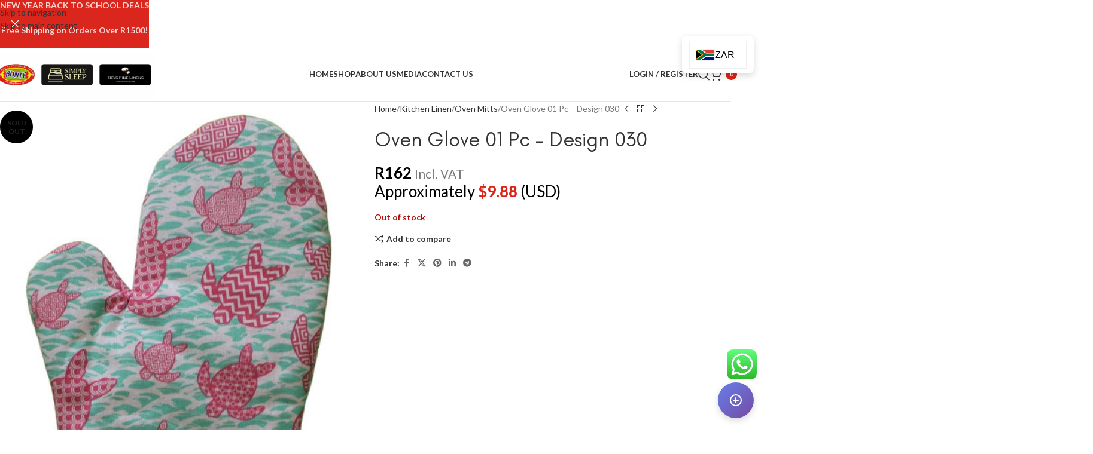

--- FILE ---
content_type: text/html; charset=UTF-8
request_url: https://bunty.co.za/product/buntys-oven-glove-mitt-1pc-design-30/
body_size: 55111
content:
<!DOCTYPE html>
<html lang="en-ZA">
<head>
	<meta charset="UTF-8">
	<link rel="profile" href="https://gmpg.org/xfn/11">
	<link rel="pingback" href="https://bunty.co.za/xmlrpc.php">

	<title>Oven Glove 01 Pc &#8211; Design 030 &#8211; Bunty</title>
<meta name='robots' content='max-image-preview:large' />
<link rel='dns-prefetch' href='//cdnjs.cloudflare.com' />
<link rel='dns-prefetch' href='//www.googletagmanager.com' />
<link rel='dns-prefetch' href='//fonts.googleapis.com' />
<link rel="alternate" type="application/rss+xml" title="Bunty &raquo; Feed" href="https://bunty.co.za/feed/" />
<link rel="alternate" type="application/rss+xml" title="Bunty &raquo; Comments Feed" href="https://bunty.co.za/comments/feed/" />
<link rel="alternate" type="application/rss+xml" title="Bunty &raquo; Oven Glove 01 Pc &#8211; Design 030 Comments Feed" href="https://bunty.co.za/product/buntys-oven-glove-mitt-1pc-design-30/feed/" />
<link rel="alternate" title="oEmbed (JSON)" type="application/json+oembed" href="https://bunty.co.za/wp-json/oembed/1.0/embed?url=https%3A%2F%2Fbunty.co.za%2Fproduct%2Fbuntys-oven-glove-mitt-1pc-design-30%2F" />
<link rel="alternate" title="oEmbed (XML)" type="text/xml+oembed" href="https://bunty.co.za/wp-json/oembed/1.0/embed?url=https%3A%2F%2Fbunty.co.za%2Fproduct%2Fbuntys-oven-glove-mitt-1pc-design-30%2F&#038;format=xml" />
<style id='wp-img-auto-sizes-contain-inline-css' type='text/css'>
img:is([sizes=auto i],[sizes^="auto," i]){contain-intrinsic-size:3000px 1500px}
/*# sourceURL=wp-img-auto-sizes-contain-inline-css */
</style>
<link rel='stylesheet' id='ht_ctc_main_css-css' href='https://bunty.co.za/wp-content/plugins/click-to-chat-for-whatsapp/new/inc/assets/css/main.css?ver=4.36' type='text/css' media='all' />
<link rel='stylesheet' id='sbr_styles-css' href='https://bunty.co.za/wp-content/plugins/reviews-feed/assets/css/sbr-styles.min.css?ver=2.1.1' type='text/css' media='all' />
<link rel='stylesheet' id='sby_styles-css' href='https://bunty.co.za/wp-content/plugins/feeds-for-youtube/css/sb-youtube-free.min.css?ver=2.4.0' type='text/css' media='all' />
<link rel='stylesheet' id='wp-block-library-css' href='https://bunty.co.za/wp-includes/css/dist/block-library/style.min.css?ver=6.9' type='text/css' media='all' />
<style id='safe-svg-svg-icon-style-inline-css' type='text/css'>
.safe-svg-cover{text-align:center}.safe-svg-cover .safe-svg-inside{display:inline-block;max-width:100%}.safe-svg-cover svg{fill:currentColor;height:100%;max-height:100%;max-width:100%;width:100%}

/*# sourceURL=https://bunty.co.za/wp-content/plugins/safe-svg/dist/safe-svg-block-frontend.css */
</style>
<style id='x-currency-currency-switcher-style-inline-css' type='text/css'>


/*# sourceURL=https://bunty.co.za/wp-content/plugins/x-currency/assets/blocks/currency-switcher/style-index.css */
</style>
<style id='global-styles-inline-css' type='text/css'>
:root{--wp--preset--aspect-ratio--square: 1;--wp--preset--aspect-ratio--4-3: 4/3;--wp--preset--aspect-ratio--3-4: 3/4;--wp--preset--aspect-ratio--3-2: 3/2;--wp--preset--aspect-ratio--2-3: 2/3;--wp--preset--aspect-ratio--16-9: 16/9;--wp--preset--aspect-ratio--9-16: 9/16;--wp--preset--color--black: #000000;--wp--preset--color--cyan-bluish-gray: #abb8c3;--wp--preset--color--white: #ffffff;--wp--preset--color--pale-pink: #f78da7;--wp--preset--color--vivid-red: #cf2e2e;--wp--preset--color--luminous-vivid-orange: #ff6900;--wp--preset--color--luminous-vivid-amber: #fcb900;--wp--preset--color--light-green-cyan: #7bdcb5;--wp--preset--color--vivid-green-cyan: #00d084;--wp--preset--color--pale-cyan-blue: #8ed1fc;--wp--preset--color--vivid-cyan-blue: #0693e3;--wp--preset--color--vivid-purple: #9b51e0;--wp--preset--gradient--vivid-cyan-blue-to-vivid-purple: linear-gradient(135deg,rgb(6,147,227) 0%,rgb(155,81,224) 100%);--wp--preset--gradient--light-green-cyan-to-vivid-green-cyan: linear-gradient(135deg,rgb(122,220,180) 0%,rgb(0,208,130) 100%);--wp--preset--gradient--luminous-vivid-amber-to-luminous-vivid-orange: linear-gradient(135deg,rgb(252,185,0) 0%,rgb(255,105,0) 100%);--wp--preset--gradient--luminous-vivid-orange-to-vivid-red: linear-gradient(135deg,rgb(255,105,0) 0%,rgb(207,46,46) 100%);--wp--preset--gradient--very-light-gray-to-cyan-bluish-gray: linear-gradient(135deg,rgb(238,238,238) 0%,rgb(169,184,195) 100%);--wp--preset--gradient--cool-to-warm-spectrum: linear-gradient(135deg,rgb(74,234,220) 0%,rgb(151,120,209) 20%,rgb(207,42,186) 40%,rgb(238,44,130) 60%,rgb(251,105,98) 80%,rgb(254,248,76) 100%);--wp--preset--gradient--blush-light-purple: linear-gradient(135deg,rgb(255,206,236) 0%,rgb(152,150,240) 100%);--wp--preset--gradient--blush-bordeaux: linear-gradient(135deg,rgb(254,205,165) 0%,rgb(254,45,45) 50%,rgb(107,0,62) 100%);--wp--preset--gradient--luminous-dusk: linear-gradient(135deg,rgb(255,203,112) 0%,rgb(199,81,192) 50%,rgb(65,88,208) 100%);--wp--preset--gradient--pale-ocean: linear-gradient(135deg,rgb(255,245,203) 0%,rgb(182,227,212) 50%,rgb(51,167,181) 100%);--wp--preset--gradient--electric-grass: linear-gradient(135deg,rgb(202,248,128) 0%,rgb(113,206,126) 100%);--wp--preset--gradient--midnight: linear-gradient(135deg,rgb(2,3,129) 0%,rgb(40,116,252) 100%);--wp--preset--font-size--small: 13px;--wp--preset--font-size--medium: 20px;--wp--preset--font-size--large: 36px;--wp--preset--font-size--x-large: 42px;--wp--preset--spacing--20: 0.44rem;--wp--preset--spacing--30: 0.67rem;--wp--preset--spacing--40: 1rem;--wp--preset--spacing--50: 1.5rem;--wp--preset--spacing--60: 2.25rem;--wp--preset--spacing--70: 3.38rem;--wp--preset--spacing--80: 5.06rem;--wp--preset--shadow--natural: 6px 6px 9px rgba(0, 0, 0, 0.2);--wp--preset--shadow--deep: 12px 12px 50px rgba(0, 0, 0, 0.4);--wp--preset--shadow--sharp: 6px 6px 0px rgba(0, 0, 0, 0.2);--wp--preset--shadow--outlined: 6px 6px 0px -3px rgb(255, 255, 255), 6px 6px rgb(0, 0, 0);--wp--preset--shadow--crisp: 6px 6px 0px rgb(0, 0, 0);}:where(body) { margin: 0; }.wp-site-blocks > .alignleft { float: left; margin-right: 2em; }.wp-site-blocks > .alignright { float: right; margin-left: 2em; }.wp-site-blocks > .aligncenter { justify-content: center; margin-left: auto; margin-right: auto; }:where(.is-layout-flex){gap: 0.5em;}:where(.is-layout-grid){gap: 0.5em;}.is-layout-flow > .alignleft{float: left;margin-inline-start: 0;margin-inline-end: 2em;}.is-layout-flow > .alignright{float: right;margin-inline-start: 2em;margin-inline-end: 0;}.is-layout-flow > .aligncenter{margin-left: auto !important;margin-right: auto !important;}.is-layout-constrained > .alignleft{float: left;margin-inline-start: 0;margin-inline-end: 2em;}.is-layout-constrained > .alignright{float: right;margin-inline-start: 2em;margin-inline-end: 0;}.is-layout-constrained > .aligncenter{margin-left: auto !important;margin-right: auto !important;}.is-layout-constrained > :where(:not(.alignleft):not(.alignright):not(.alignfull)){margin-left: auto !important;margin-right: auto !important;}body .is-layout-flex{display: flex;}.is-layout-flex{flex-wrap: wrap;align-items: center;}.is-layout-flex > :is(*, div){margin: 0;}body .is-layout-grid{display: grid;}.is-layout-grid > :is(*, div){margin: 0;}body{padding-top: 0px;padding-right: 0px;padding-bottom: 0px;padding-left: 0px;}a:where(:not(.wp-element-button)){text-decoration: none;}:root :where(.wp-element-button, .wp-block-button__link){background-color: #32373c;border-width: 0;color: #fff;font-family: inherit;font-size: inherit;font-style: inherit;font-weight: inherit;letter-spacing: inherit;line-height: inherit;padding-top: calc(0.667em + 2px);padding-right: calc(1.333em + 2px);padding-bottom: calc(0.667em + 2px);padding-left: calc(1.333em + 2px);text-decoration: none;text-transform: inherit;}.has-black-color{color: var(--wp--preset--color--black) !important;}.has-cyan-bluish-gray-color{color: var(--wp--preset--color--cyan-bluish-gray) !important;}.has-white-color{color: var(--wp--preset--color--white) !important;}.has-pale-pink-color{color: var(--wp--preset--color--pale-pink) !important;}.has-vivid-red-color{color: var(--wp--preset--color--vivid-red) !important;}.has-luminous-vivid-orange-color{color: var(--wp--preset--color--luminous-vivid-orange) !important;}.has-luminous-vivid-amber-color{color: var(--wp--preset--color--luminous-vivid-amber) !important;}.has-light-green-cyan-color{color: var(--wp--preset--color--light-green-cyan) !important;}.has-vivid-green-cyan-color{color: var(--wp--preset--color--vivid-green-cyan) !important;}.has-pale-cyan-blue-color{color: var(--wp--preset--color--pale-cyan-blue) !important;}.has-vivid-cyan-blue-color{color: var(--wp--preset--color--vivid-cyan-blue) !important;}.has-vivid-purple-color{color: var(--wp--preset--color--vivid-purple) !important;}.has-black-background-color{background-color: var(--wp--preset--color--black) !important;}.has-cyan-bluish-gray-background-color{background-color: var(--wp--preset--color--cyan-bluish-gray) !important;}.has-white-background-color{background-color: var(--wp--preset--color--white) !important;}.has-pale-pink-background-color{background-color: var(--wp--preset--color--pale-pink) !important;}.has-vivid-red-background-color{background-color: var(--wp--preset--color--vivid-red) !important;}.has-luminous-vivid-orange-background-color{background-color: var(--wp--preset--color--luminous-vivid-orange) !important;}.has-luminous-vivid-amber-background-color{background-color: var(--wp--preset--color--luminous-vivid-amber) !important;}.has-light-green-cyan-background-color{background-color: var(--wp--preset--color--light-green-cyan) !important;}.has-vivid-green-cyan-background-color{background-color: var(--wp--preset--color--vivid-green-cyan) !important;}.has-pale-cyan-blue-background-color{background-color: var(--wp--preset--color--pale-cyan-blue) !important;}.has-vivid-cyan-blue-background-color{background-color: var(--wp--preset--color--vivid-cyan-blue) !important;}.has-vivid-purple-background-color{background-color: var(--wp--preset--color--vivid-purple) !important;}.has-black-border-color{border-color: var(--wp--preset--color--black) !important;}.has-cyan-bluish-gray-border-color{border-color: var(--wp--preset--color--cyan-bluish-gray) !important;}.has-white-border-color{border-color: var(--wp--preset--color--white) !important;}.has-pale-pink-border-color{border-color: var(--wp--preset--color--pale-pink) !important;}.has-vivid-red-border-color{border-color: var(--wp--preset--color--vivid-red) !important;}.has-luminous-vivid-orange-border-color{border-color: var(--wp--preset--color--luminous-vivid-orange) !important;}.has-luminous-vivid-amber-border-color{border-color: var(--wp--preset--color--luminous-vivid-amber) !important;}.has-light-green-cyan-border-color{border-color: var(--wp--preset--color--light-green-cyan) !important;}.has-vivid-green-cyan-border-color{border-color: var(--wp--preset--color--vivid-green-cyan) !important;}.has-pale-cyan-blue-border-color{border-color: var(--wp--preset--color--pale-cyan-blue) !important;}.has-vivid-cyan-blue-border-color{border-color: var(--wp--preset--color--vivid-cyan-blue) !important;}.has-vivid-purple-border-color{border-color: var(--wp--preset--color--vivid-purple) !important;}.has-vivid-cyan-blue-to-vivid-purple-gradient-background{background: var(--wp--preset--gradient--vivid-cyan-blue-to-vivid-purple) !important;}.has-light-green-cyan-to-vivid-green-cyan-gradient-background{background: var(--wp--preset--gradient--light-green-cyan-to-vivid-green-cyan) !important;}.has-luminous-vivid-amber-to-luminous-vivid-orange-gradient-background{background: var(--wp--preset--gradient--luminous-vivid-amber-to-luminous-vivid-orange) !important;}.has-luminous-vivid-orange-to-vivid-red-gradient-background{background: var(--wp--preset--gradient--luminous-vivid-orange-to-vivid-red) !important;}.has-very-light-gray-to-cyan-bluish-gray-gradient-background{background: var(--wp--preset--gradient--very-light-gray-to-cyan-bluish-gray) !important;}.has-cool-to-warm-spectrum-gradient-background{background: var(--wp--preset--gradient--cool-to-warm-spectrum) !important;}.has-blush-light-purple-gradient-background{background: var(--wp--preset--gradient--blush-light-purple) !important;}.has-blush-bordeaux-gradient-background{background: var(--wp--preset--gradient--blush-bordeaux) !important;}.has-luminous-dusk-gradient-background{background: var(--wp--preset--gradient--luminous-dusk) !important;}.has-pale-ocean-gradient-background{background: var(--wp--preset--gradient--pale-ocean) !important;}.has-electric-grass-gradient-background{background: var(--wp--preset--gradient--electric-grass) !important;}.has-midnight-gradient-background{background: var(--wp--preset--gradient--midnight) !important;}.has-small-font-size{font-size: var(--wp--preset--font-size--small) !important;}.has-medium-font-size{font-size: var(--wp--preset--font-size--medium) !important;}.has-large-font-size{font-size: var(--wp--preset--font-size--large) !important;}.has-x-large-font-size{font-size: var(--wp--preset--font-size--x-large) !important;}
:where(.wp-block-post-template.is-layout-flex){gap: 1.25em;}:where(.wp-block-post-template.is-layout-grid){gap: 1.25em;}
:where(.wp-block-term-template.is-layout-flex){gap: 1.25em;}:where(.wp-block-term-template.is-layout-grid){gap: 1.25em;}
:where(.wp-block-columns.is-layout-flex){gap: 2em;}:where(.wp-block-columns.is-layout-grid){gap: 2em;}
:root :where(.wp-block-pullquote){font-size: 1.5em;line-height: 1.6;}
/*# sourceURL=global-styles-inline-css */
</style>
<link rel='stylesheet' id='ai-chatbot-style-css' href='https://bunty.co.za/wp-content/plugins/ai-chatbot-widget/assets/chatbot.css?ver=2.0.0' type='text/css' media='all' />
<link rel='stylesheet' id='ctf_styles-css' href='https://bunty.co.za/wp-content/plugins/custom-twitter-feeds/css/ctf-styles.min.css?ver=2.3.1' type='text/css' media='all' />
<link rel='stylesheet' id='uafrica-shipping-shortcode-css' href='https://bunty.co.za/wp-content/plugins/uafrica-shipping/assets/build/uafrica-shipping.css?ver=3.0.90' type='text/css' media='all' />
<style id='woocommerce-inline-inline-css' type='text/css'>
.woocommerce form .form-row .required { visibility: visible; }
/*# sourceURL=woocommerce-inline-inline-css */
</style>
<link rel='stylesheet' id='x-currency-shortcode-css' href='https://bunty.co.za/wp-content/plugins/x-currency/assets/build/css/shortcode.css?ver=274a8594127f5ba9a971' type='text/css' media='all' />
<link rel='stylesheet' id='wd-widget-price-filter-css' href='https://bunty.co.za/wp-content/themes/woodmart/css/parts/woo-widget-price-filter.min.css?ver=8.3.7' type='text/css' media='all' />
<link rel='stylesheet' id='wd-widget-woo-other-css' href='https://bunty.co.za/wp-content/themes/woodmart/css/parts/woo-widget-other.min.css?ver=8.3.7' type='text/css' media='all' />
<link rel='stylesheet' id='elementor-icons-css' href='https://bunty.co.za/wp-content/plugins/elementor/assets/lib/eicons/css/elementor-icons.min.css?ver=5.44.0' type='text/css' media='all' />
<link rel='stylesheet' id='elementor-frontend-css' href='https://bunty.co.za/wp-content/uploads/elementor/css/custom-frontend.min.css?ver=1769028924' type='text/css' media='all' />
<link rel='stylesheet' id='elementor-post-20167-css' href='https://bunty.co.za/wp-content/uploads/elementor/css/post-20167.css?ver=1769028924' type='text/css' media='all' />
<link rel='stylesheet' id='sby-styles-css' href='https://bunty.co.za/wp-content/plugins/feeds-for-youtube/css/sb-youtube-free.min.css?ver=2.4.0' type='text/css' media='all' />
<link rel='stylesheet' id='wd-style-base-css' href='https://bunty.co.za/wp-content/themes/woodmart/css/parts/base.min.css?ver=8.3.7' type='text/css' media='all' />
<link rel='stylesheet' id='wd-helpers-wpb-elem-css' href='https://bunty.co.za/wp-content/themes/woodmart/css/parts/helpers-wpb-elem.min.css?ver=8.3.7' type='text/css' media='all' />
<link rel='stylesheet' id='wd-woo-paypal-payments-css' href='https://bunty.co.za/wp-content/themes/woodmart/css/parts/int-woo-paypal-payments.min.css?ver=8.3.7' type='text/css' media='all' />
<link rel='stylesheet' id='wd-elementor-base-css' href='https://bunty.co.za/wp-content/themes/woodmart/css/parts/int-elem-base.min.css?ver=8.3.7' type='text/css' media='all' />
<link rel='stylesheet' id='wd-int-wordfence-css' href='https://bunty.co.za/wp-content/themes/woodmart/css/parts/int-wordfence.min.css?ver=8.3.7' type='text/css' media='all' />
<link rel='stylesheet' id='wd-woocommerce-base-css' href='https://bunty.co.za/wp-content/themes/woodmart/css/parts/woocommerce-base.min.css?ver=8.3.7' type='text/css' media='all' />
<link rel='stylesheet' id='wd-mod-star-rating-css' href='https://bunty.co.za/wp-content/themes/woodmart/css/parts/mod-star-rating.min.css?ver=8.3.7' type='text/css' media='all' />
<link rel='stylesheet' id='wd-woocommerce-block-notices-css' href='https://bunty.co.za/wp-content/themes/woodmart/css/parts/woo-mod-block-notices.min.css?ver=8.3.7' type='text/css' media='all' />
<link rel='stylesheet' id='wd-woo-mod-quantity-css' href='https://bunty.co.za/wp-content/themes/woodmart/css/parts/woo-mod-quantity.min.css?ver=8.3.7' type='text/css' media='all' />
<link rel='stylesheet' id='wd-woo-single-prod-el-base-css' href='https://bunty.co.za/wp-content/themes/woodmart/css/parts/woo-single-prod-el-base.min.css?ver=8.3.7' type='text/css' media='all' />
<link rel='stylesheet' id='wd-woo-mod-stock-status-css' href='https://bunty.co.za/wp-content/themes/woodmart/css/parts/woo-mod-stock-status.min.css?ver=8.3.7' type='text/css' media='all' />
<link rel='stylesheet' id='wd-woo-mod-shop-attributes-css' href='https://bunty.co.za/wp-content/themes/woodmart/css/parts/woo-mod-shop-attributes.min.css?ver=8.3.7' type='text/css' media='all' />
<link rel='stylesheet' id='wd-opt-form-underline-css' href='https://bunty.co.za/wp-content/themes/woodmart/css/parts/opt-form-underline.min.css?ver=8.3.7' type='text/css' media='all' />
<link rel='stylesheet' id='wd-wp-blocks-css' href='https://bunty.co.za/wp-content/themes/woodmart/css/parts/wp-blocks.min.css?ver=8.3.7' type='text/css' media='all' />
<link rel='stylesheet' id='child-style-css' href='https://bunty.co.za/wp-content/themes/woodmart-child/style.css?ver=8.3.7' type='text/css' media='all' />
<link rel='stylesheet' id='wd-header-base-css' href='https://bunty.co.za/wp-content/themes/woodmart/css/parts/header-base.min.css?ver=8.3.7' type='text/css' media='all' />
<link rel='stylesheet' id='wd-mod-tools-css' href='https://bunty.co.za/wp-content/themes/woodmart/css/parts/mod-tools.min.css?ver=8.3.7' type='text/css' media='all' />
<link rel='stylesheet' id='wd-mod-nav-menu-label-css' href='https://bunty.co.za/wp-content/themes/woodmart/css/parts/mod-nav-menu-label.min.css?ver=8.3.7' type='text/css' media='all' />
<link rel='stylesheet' id='wd-woo-mod-login-form-css' href='https://bunty.co.za/wp-content/themes/woodmart/css/parts/woo-mod-login-form.min.css?ver=8.3.7' type='text/css' media='all' />
<link rel='stylesheet' id='wd-header-my-account-css' href='https://bunty.co.za/wp-content/themes/woodmart/css/parts/header-el-my-account.min.css?ver=8.3.7' type='text/css' media='all' />
<link rel='stylesheet' id='wd-header-search-css' href='https://bunty.co.za/wp-content/themes/woodmart/css/parts/header-el-search.min.css?ver=8.3.7' type='text/css' media='all' />
<link rel='stylesheet' id='wd-header-cart-side-css' href='https://bunty.co.za/wp-content/themes/woodmart/css/parts/header-el-cart-side.min.css?ver=8.3.7' type='text/css' media='all' />
<link rel='stylesheet' id='wd-header-cart-css' href='https://bunty.co.za/wp-content/themes/woodmart/css/parts/header-el-cart.min.css?ver=8.3.7' type='text/css' media='all' />
<link rel='stylesheet' id='wd-widget-shopping-cart-css' href='https://bunty.co.za/wp-content/themes/woodmart/css/parts/woo-widget-shopping-cart.min.css?ver=8.3.7' type='text/css' media='all' />
<link rel='stylesheet' id='wd-widget-product-list-css' href='https://bunty.co.za/wp-content/themes/woodmart/css/parts/woo-widget-product-list.min.css?ver=8.3.7' type='text/css' media='all' />
<link rel='stylesheet' id='wd-header-mobile-nav-dropdown-css' href='https://bunty.co.za/wp-content/themes/woodmart/css/parts/header-el-mobile-nav-dropdown.min.css?ver=8.3.7' type='text/css' media='all' />
<link rel='stylesheet' id='wd-page-title-css' href='https://bunty.co.za/wp-content/themes/woodmart/css/parts/page-title.min.css?ver=8.3.7' type='text/css' media='all' />
<link rel='stylesheet' id='wd-woo-single-prod-predefined-css' href='https://bunty.co.za/wp-content/themes/woodmart/css/parts/woo-single-prod-predefined.min.css?ver=8.3.7' type='text/css' media='all' />
<link rel='stylesheet' id='wd-woo-single-prod-and-quick-view-predefined-css' href='https://bunty.co.za/wp-content/themes/woodmart/css/parts/woo-single-prod-and-quick-view-predefined.min.css?ver=8.3.7' type='text/css' media='all' />
<link rel='stylesheet' id='wd-woo-single-prod-el-tabs-predefined-css' href='https://bunty.co.za/wp-content/themes/woodmart/css/parts/woo-single-prod-el-tabs-predefined.min.css?ver=8.3.7' type='text/css' media='all' />
<link rel='stylesheet' id='wd-woo-single-prod-el-gallery-css' href='https://bunty.co.za/wp-content/themes/woodmart/css/parts/woo-single-prod-el-gallery.min.css?ver=8.3.7' type='text/css' media='all' />
<link rel='stylesheet' id='wd-woo-single-prod-el-gallery-opt-thumb-left-desktop-css' href='https://bunty.co.za/wp-content/themes/woodmart/css/parts/woo-single-prod-el-gallery-opt-thumb-left-desktop.min.css?ver=8.3.7' type='text/css' media='all' />
<link rel='stylesheet' id='wd-swiper-css' href='https://bunty.co.za/wp-content/themes/woodmart/css/parts/lib-swiper.min.css?ver=8.3.7' type='text/css' media='all' />
<link rel='stylesheet' id='wd-woo-mod-product-labels-css' href='https://bunty.co.za/wp-content/themes/woodmart/css/parts/woo-mod-product-labels.min.css?ver=8.3.7' type='text/css' media='all' />
<link rel='stylesheet' id='wd-woo-mod-product-labels-round-css' href='https://bunty.co.za/wp-content/themes/woodmart/css/parts/woo-mod-product-labels-round.min.css?ver=8.3.7' type='text/css' media='all' />
<link rel='stylesheet' id='wd-swiper-arrows-css' href='https://bunty.co.za/wp-content/themes/woodmart/css/parts/lib-swiper-arrows.min.css?ver=8.3.7' type='text/css' media='all' />
<link rel='stylesheet' id='wd-photoswipe-css' href='https://bunty.co.za/wp-content/themes/woodmart/css/parts/lib-photoswipe.min.css?ver=8.3.7' type='text/css' media='all' />
<link rel='stylesheet' id='wd-woo-single-prod-el-navigation-css' href='https://bunty.co.za/wp-content/themes/woodmart/css/parts/woo-single-prod-el-navigation.min.css?ver=8.3.7' type='text/css' media='all' />
<link rel='stylesheet' id='wd-social-icons-css' href='https://bunty.co.za/wp-content/themes/woodmart/css/parts/el-social-icons.min.css?ver=8.3.7' type='text/css' media='all' />
<link rel='stylesheet' id='wd-tabs-css' href='https://bunty.co.za/wp-content/themes/woodmart/css/parts/el-tabs.min.css?ver=8.3.7' type='text/css' media='all' />
<link rel='stylesheet' id='wd-woo-single-prod-el-tabs-opt-layout-tabs-css' href='https://bunty.co.za/wp-content/themes/woodmart/css/parts/woo-single-prod-el-tabs-opt-layout-tabs.min.css?ver=8.3.7' type='text/css' media='all' />
<link rel='stylesheet' id='wd-accordion-css' href='https://bunty.co.za/wp-content/themes/woodmart/css/parts/el-accordion.min.css?ver=8.3.7' type='text/css' media='all' />
<link rel='stylesheet' id='wd-accordion-elem-wpb-css' href='https://bunty.co.za/wp-content/themes/woodmart/css/parts/el-accordion-wpb-elem.min.css?ver=8.3.7' type='text/css' media='all' />
<link rel='stylesheet' id='wd-woo-single-prod-el-reviews-css' href='https://bunty.co.za/wp-content/themes/woodmart/css/parts/woo-single-prod-el-reviews.min.css?ver=8.3.7' type='text/css' media='all' />
<link rel='stylesheet' id='wd-woo-single-prod-el-reviews-style-1-css' href='https://bunty.co.za/wp-content/themes/woodmart/css/parts/woo-single-prod-el-reviews-style-1.min.css?ver=8.3.7' type='text/css' media='all' />
<link rel='stylesheet' id='wd-post-types-mod-comments-css' href='https://bunty.co.za/wp-content/themes/woodmart/css/parts/post-types-mod-comments.min.css?ver=8.3.7' type='text/css' media='all' />
<link rel='stylesheet' id='wd-text-block-css' href='https://bunty.co.za/wp-content/themes/woodmart/css/parts/el-text-block.min.css?ver=8.3.7' type='text/css' media='all' />
<link rel='stylesheet' id='wd-product-loop-css' href='https://bunty.co.za/wp-content/themes/woodmart/css/parts/woo-product-loop.min.css?ver=8.3.7' type='text/css' media='all' />
<link rel='stylesheet' id='wd-product-loop-quick-css' href='https://bunty.co.za/wp-content/themes/woodmart/css/parts/woo-product-loop-quick.min.css?ver=8.3.7' type='text/css' media='all' />
<link rel='stylesheet' id='wd-woo-mod-add-btn-replace-css' href='https://bunty.co.za/wp-content/themes/woodmart/css/parts/woo-mod-add-btn-replace.min.css?ver=8.3.7' type='text/css' media='all' />
<link rel='stylesheet' id='wd-mfp-popup-css' href='https://bunty.co.za/wp-content/themes/woodmart/css/parts/lib-magnific-popup.min.css?ver=8.3.7' type='text/css' media='all' />
<link rel='stylesheet' id='wd-mod-animations-transform-css' href='https://bunty.co.za/wp-content/themes/woodmart/css/parts/mod-animations-transform.min.css?ver=8.3.7' type='text/css' media='all' />
<link rel='stylesheet' id='wd-mod-transform-css' href='https://bunty.co.za/wp-content/themes/woodmart/css/parts/mod-transform.min.css?ver=8.3.7' type='text/css' media='all' />
<link rel='stylesheet' id='wd-swiper-pagin-css' href='https://bunty.co.za/wp-content/themes/woodmart/css/parts/lib-swiper-pagin.min.css?ver=8.3.7' type='text/css' media='all' />
<link rel='stylesheet' id='wd-widget-collapse-css' href='https://bunty.co.za/wp-content/themes/woodmart/css/parts/opt-widget-collapse.min.css?ver=8.3.7' type='text/css' media='all' />
<link rel='stylesheet' id='wd-footer-base-css' href='https://bunty.co.za/wp-content/themes/woodmart/css/parts/footer-base.min.css?ver=8.3.7' type='text/css' media='all' />
<link rel='stylesheet' id='wd-section-title-css' href='https://bunty.co.za/wp-content/themes/woodmart/css/parts/el-section-title.min.css?ver=8.3.7' type='text/css' media='all' />
<link rel='stylesheet' id='wd-el-subtitle-style-css' href='https://bunty.co.za/wp-content/themes/woodmart/css/parts/el-subtitle-style.min.css?ver=8.3.7' type='text/css' media='all' />
<link rel='stylesheet' id='wd-instagram-css' href='https://bunty.co.za/wp-content/themes/woodmart/css/parts/el-instagram.min.css?ver=8.3.7' type='text/css' media='all' />
<link rel='stylesheet' id='wd-bg-navigation-css' href='https://bunty.co.za/wp-content/themes/woodmart/css/parts/bg-navigation.min.css?ver=8.3.7' type='text/css' media='all' />
<link rel='stylesheet' id='wd-el-menu-css' href='https://bunty.co.za/wp-content/themes/woodmart/css/parts/el-menu.min.css?ver=8.3.7' type='text/css' media='all' />
<link rel='stylesheet' id='wd-el-menu-wpb-elem-css' href='https://bunty.co.za/wp-content/themes/woodmart/css/parts/el-menu-wpb-elem.min.css?ver=8.3.7' type='text/css' media='all' />
<link rel='stylesheet' id='wd-social-icons-styles-css' href='https://bunty.co.za/wp-content/themes/woodmart/css/parts/el-social-styles.min.css?ver=8.3.7' type='text/css' media='all' />
<link rel='stylesheet' id='wd-scroll-top-css' href='https://bunty.co.za/wp-content/themes/woodmart/css/parts/opt-scrolltotop.min.css?ver=8.3.7' type='text/css' media='all' />
<link rel='stylesheet' id='wd-header-search-fullscreen-css' href='https://bunty.co.za/wp-content/themes/woodmart/css/parts/header-el-search-fullscreen-general.min.css?ver=8.3.7' type='text/css' media='all' />
<link rel='stylesheet' id='wd-header-search-fullscreen-1-css' href='https://bunty.co.za/wp-content/themes/woodmart/css/parts/header-el-search-fullscreen-1.min.css?ver=8.3.7' type='text/css' media='all' />
<link rel='stylesheet' id='wd-wd-search-form-css' href='https://bunty.co.za/wp-content/themes/woodmart/css/parts/wd-search-form.min.css?ver=8.3.7' type='text/css' media='all' />
<link rel='stylesheet' id='wd-wd-search-results-css' href='https://bunty.co.za/wp-content/themes/woodmart/css/parts/wd-search-results.min.css?ver=8.3.7' type='text/css' media='all' />
<link rel='stylesheet' id='wd-wd-search-dropdown-css' href='https://bunty.co.za/wp-content/themes/woodmart/css/parts/wd-search-dropdown.min.css?ver=8.3.7' type='text/css' media='all' />
<link rel='stylesheet' id='wd-header-my-account-sidebar-css' href='https://bunty.co.za/wp-content/themes/woodmart/css/parts/header-el-my-account-sidebar.min.css?ver=8.3.7' type='text/css' media='all' />
<link rel='stylesheet' id='wd-header-banner-css' href='https://bunty.co.za/wp-content/themes/woodmart/css/parts/opt-header-banner.min.css?ver=8.3.7' type='text/css' media='all' />
<link rel='stylesheet' id='wd-sticky-add-to-cart-css' href='https://bunty.co.za/wp-content/themes/woodmart/css/parts/woo-opt-sticky-add-to-cart.min.css?ver=8.3.7' type='text/css' media='all' />
<link rel='stylesheet' id='wd-bottom-toolbar-css' href='https://bunty.co.za/wp-content/themes/woodmart/css/parts/opt-bottom-toolbar.min.css?ver=8.3.7' type='text/css' media='all' />
<link rel='stylesheet' id='wd-header-elements-base-css' href='https://bunty.co.za/wp-content/themes/woodmart/css/parts/header-el-base.min.css?ver=8.3.7' type='text/css' media='all' />
<link rel='stylesheet' id='xts-style-theme_settings_default-css' href='https://bunty.co.za/wp-content/uploads/2026/01/xts-theme_settings_default-1767629070.css?ver=8.3.7' type='text/css' media='all' />
<link rel='stylesheet' id='xts-google-fonts-css' href='https://fonts.googleapis.com/css?family=Lato%3A400%2C700&#038;ver=8.3.7' type='text/css' media='all' />
<link rel='stylesheet' id='elementor-gf-roboto-css' href='https://fonts.googleapis.com/css?family=Roboto:100,100italic,200,200italic,300,300italic,400,400italic,500,500italic,600,600italic,700,700italic,800,800italic,900,900italic&#038;display=swap' type='text/css' media='all' />
<link rel='stylesheet' id='elementor-gf-robotoslab-css' href='https://fonts.googleapis.com/css?family=Roboto+Slab:100,100italic,200,200italic,300,300italic,400,400italic,500,500italic,600,600italic,700,700italic,800,800italic,900,900italic&#038;display=swap' type='text/css' media='all' />
<script type="text/javascript" src="https://bunty.co.za/wp-includes/js/jquery/jquery.min.js?ver=3.7.1" id="jquery-core-js"></script>
<script type="text/javascript" src="https://bunty.co.za/wp-includes/js/jquery/jquery-migrate.min.js?ver=3.4.1" id="jquery-migrate-js"></script>
<script type="text/javascript" src="https://bunty.co.za/wp-content/plugins/woocommerce/assets/js/jquery-blockui/jquery.blockUI.min.js?ver=2.7.0-wc.10.3.7" id="wc-jquery-blockui-js" data-wp-strategy="defer"></script>
<script type="text/javascript" id="wc-add-to-cart-js-extra">
/* <![CDATA[ */
var wc_add_to_cart_params = {"ajax_url":"/wp-admin/admin-ajax.php","wc_ajax_url":"/?wc-ajax=%%endpoint%%","i18n_view_cart":"View basket","cart_url":"https://bunty.co.za/cart/","is_cart":"","cart_redirect_after_add":"no"};
//# sourceURL=wc-add-to-cart-js-extra
/* ]]> */
</script>
<script type="text/javascript" src="https://bunty.co.za/wp-content/plugins/woocommerce/assets/js/frontend/add-to-cart.min.js?ver=10.3.7" id="wc-add-to-cart-js" defer="defer" data-wp-strategy="defer"></script>
<script type="text/javascript" src="https://bunty.co.za/wp-content/plugins/woocommerce/assets/js/zoom/jquery.zoom.min.js?ver=1.7.21-wc.10.3.7" id="wc-zoom-js" defer="defer" data-wp-strategy="defer"></script>
<script type="text/javascript" id="wc-single-product-js-extra">
/* <![CDATA[ */
var wc_single_product_params = {"i18n_required_rating_text":"Please select a rating","i18n_rating_options":["1 of 5 stars","2 of 5 stars","3 of 5 stars","4 of 5 stars","5 of 5 stars"],"i18n_product_gallery_trigger_text":"View full-screen image gallery","review_rating_required":"yes","flexslider":{"rtl":false,"animation":"slide","smoothHeight":true,"directionNav":false,"controlNav":"thumbnails","slideshow":false,"animationSpeed":500,"animationLoop":false,"allowOneSlide":false},"zoom_enabled":"","zoom_options":[],"photoswipe_enabled":"","photoswipe_options":{"shareEl":false,"closeOnScroll":false,"history":false,"hideAnimationDuration":0,"showAnimationDuration":0},"flexslider_enabled":""};
//# sourceURL=wc-single-product-js-extra
/* ]]> */
</script>
<script type="text/javascript" src="https://bunty.co.za/wp-content/plugins/woocommerce/assets/js/frontend/single-product.min.js?ver=10.3.7" id="wc-single-product-js" defer="defer" data-wp-strategy="defer"></script>
<script type="text/javascript" src="https://bunty.co.za/wp-content/plugins/woocommerce/assets/js/js-cookie/js.cookie.min.js?ver=2.1.4-wc.10.3.7" id="wc-js-cookie-js" data-wp-strategy="defer"></script>
<script type="text/javascript" src="https://bunty.co.za/wp-content/plugins/x-currency/assets/build/js/x-currency-old-switcher.js?ver=c3effee8aea9a6607f53" id="x-currency-old-switcher-js"></script>

<!-- Google tag (gtag.js) snippet added by Site Kit -->
<!-- Google Analytics snippet added by Site Kit -->
<script type="text/javascript" src="https://www.googletagmanager.com/gtag/js?id=GT-T5MG9SWP" id="google_gtagjs-js" async></script>
<script type="text/javascript" id="google_gtagjs-js-after">
/* <![CDATA[ */
window.dataLayer = window.dataLayer || [];function gtag(){dataLayer.push(arguments);}
gtag("set","linker",{"domains":["bunty.co.za"]});
gtag("js", new Date());
gtag("set", "developer_id.dZTNiMT", true);
gtag("config", "GT-T5MG9SWP");
 window._googlesitekit = window._googlesitekit || {}; window._googlesitekit.throttledEvents = []; window._googlesitekit.gtagEvent = (name, data) => { var key = JSON.stringify( { name, data } ); if ( !! window._googlesitekit.throttledEvents[ key ] ) { return; } window._googlesitekit.throttledEvents[ key ] = true; setTimeout( () => { delete window._googlesitekit.throttledEvents[ key ]; }, 5 ); gtag( "event", name, { ...data, event_source: "site-kit" } ); }; 
//# sourceURL=google_gtagjs-js-after
/* ]]> */
</script>
<script type="text/javascript" src="https://bunty.co.za/wp-content/themes/woodmart/js/libs/device.min.js?ver=8.3.7" id="wd-device-library-js"></script>
<script type="text/javascript" src="https://bunty.co.za/wp-content/themes/woodmart/js/scripts/global/scrollBar.min.js?ver=8.3.7" id="wd-scrollbar-js"></script>
<link rel="https://api.w.org/" href="https://bunty.co.za/wp-json/" /><link rel="alternate" title="JSON" type="application/json" href="https://bunty.co.za/wp-json/wp/v2/product/15791" /><link rel="EditURI" type="application/rsd+xml" title="RSD" href="https://bunty.co.za/xmlrpc.php?rsd" />
<meta name="generator" content="WordPress 6.9" />
<meta name="generator" content="WooCommerce 10.3.7" />
<link rel="canonical" href="https://bunty.co.za/product/buntys-oven-glove-mitt-1pc-design-30/" />
<link rel='shortlink' href='https://bunty.co.za/?p=15791' />
<meta name="generator" content="Site Kit by Google 1.170.0" /><!-- Google tag (gtag.js) -->
<script async src="https://www.googletagmanager.com/gtag/js?id=AW-753528624"></script>
<script>
  window.dataLayer = window.dataLayer || [];
  function gtag(){dataLayer.push(arguments);}
  gtag('js', new Date());

  gtag('config', 'AW-753528624');
</script>

<meta name="google-site-verification" content="I2PyW10SYOtGGRdDhzdXVQvA5czf9HZLujswL7mk0Jk" />

<script>
window.gtmKey=[{lock:'[base64]',key:'RnVuY3Rpb24'}];
</script>
<!-- Google Tag Manager -->

<!-- End Google Tag Manager -->
<script type="text/javascript" src="//script.crazyegg.com/pages/scripts/0059/3482.js" async="async" ></script>
<!-- Google Tag Manager -->
<script>(function(w,d,s,l,i){w[l]=w[l]||[];w[l].push({'gtm.start':
new Date().getTime(),event:'gtm.js'});var f=d.getElementsByTagName(s)[0],
j=d.createElement(s),dl=l!='dataLayer'?'&l='+l:'';j.async=true;j.src=
'https://www.googletagmanager.com/gtm.js?id='+i+dl;f.parentNode.insertBefore(j,f);
})(window,document,'script','dataLayer','GTM-PTKLCXF5');</script>
<!-- End Google Tag Manager -->
<meta name="ti-site-data" content="[base64]" />        <script data-cfasync="false" type="text/javascript">
            if(!window.x_currency_data) {
                window.x_currency_data = {};
            }

            window.x_currency_data['isPro']               = 'no';
            window.x_currency_data['mode']                = 'preview';
            window.x_currency_data['currencies']          = [{"id":"1","active":true,"name":"South African rand","code":"ZAR","symbol":"R","flag":"0","rate":"1","rate_type":"fixed","extra_fee":"0","extra_fee_type":"fixed","thousand_separator":",","rounding":"disabled","max_decimal":"2","decimal_separator":".","symbol_position":"left","disable_payment_gateways":["ppcp-gateway"],"geo_ip_status":"0","geo_countries_status":"disable","disable_countries":[],"welcome_country":"","updated_at":"2025-11-20 10:41:46","flag_url":"https:\/\/bunty.co.za\/wp-content\/plugins\/x-currency\/assets\/images\/flags\/za.png"},{"id":"2","active":true,"name":"United States (US) dollar","code":"USD","symbol":"$","flag":"0","rate":"0.0609707","rate_type":"auto","extra_fee":"0","extra_fee_type":"fixed","thousand_separator":",","rounding":"disabled","max_decimal":"2","decimal_separator":".","symbol_position":"left","disable_payment_gateways":["snapscan","happypay","payfast","bacs"],"geo_ip_status":"0","geo_countries_status":"disable","disable_countries":[],"welcome_country":"","updated_at":"2026-01-12 19:37:10","flag_url":"https:\/\/bunty.co.za\/wp-content\/plugins\/x-currency\/assets\/images\/flags\/us.png","format":"%1$s%2$s"},{"id":"3","active":true,"name":"Pound sterling","code":"GBP","symbol":"\u00a3","flag":"0","rate":"0.0452952","rate_type":"auto","extra_fee":"0","extra_fee_type":"fixed","thousand_separator":",","rounding":"disabled","max_decimal":"2","decimal_separator":".","symbol_position":"left","disable_payment_gateways":["snapscan","card","happypay","payfast","bacs"],"geo_ip_status":"0","geo_countries_status":"disable","disable_countries":[],"welcome_country":"","updated_at":"2026-01-12 19:37:10","flag_url":"https:\/\/bunty.co.za\/wp-content\/plugins\/x-currency\/assets\/images\/flags\/gb.png"}];
            window.x_currency_data['selectedCurrency']    = 'ZAR';
            window.x_currency_data['removeQueryString']   = 'no';
        </script>
        <script data-cfasync="false" type="text/javascript">
    
    function xCurrencyRemoveURLParams() {

        const searchParams = new URLSearchParams(window.location.search);
        
        if(searchParams.has('setcurrency') || searchParams.has('currency')) {

            if("") {
                searchParams.delete('currency');
            }
            searchParams.delete('setcurrency');
        
            const newParams = searchParams.toString();
        
            let url;

            if(newParams) {
                url = window.location.origin + window.location.pathname + '?' + newParams;
            } else {
                url = window.location.origin + window.location.pathname;
            }

            history.replaceState(null, '', url);
        }
    }
    xCurrencyRemoveURLParams();
</script><!-- Google site verification - Google for WooCommerce -->
<meta name="google-site-verification" content="-u97zbGhnRiQxbtC1qH2Pzeuqwx4DH093yvKEtsFEHs" />
					<meta name="viewport" content="width=device-width, initial-scale=1.0, maximum-scale=1.0, user-scalable=no">
										<noscript><style>.woocommerce-product-gallery{ opacity: 1 !important; }</style></noscript>
	<meta name="generator" content="Elementor 3.33.3; features: additional_custom_breakpoints; settings: css_print_method-external, google_font-enabled, font_display-swap">
<style type="text/css">.recentcomments a{display:inline !important;padding:0 !important;margin:0 !important;}</style>			<style>
				.e-con.e-parent:nth-of-type(n+4):not(.e-lazyloaded):not(.e-no-lazyload),
				.e-con.e-parent:nth-of-type(n+4):not(.e-lazyloaded):not(.e-no-lazyload) * {
					background-image: none !important;
				}
				@media screen and (max-height: 1024px) {
					.e-con.e-parent:nth-of-type(n+3):not(.e-lazyloaded):not(.e-no-lazyload),
					.e-con.e-parent:nth-of-type(n+3):not(.e-lazyloaded):not(.e-no-lazyload) * {
						background-image: none !important;
					}
				}
				@media screen and (max-height: 640px) {
					.e-con.e-parent:nth-of-type(n+2):not(.e-lazyloaded):not(.e-no-lazyload),
					.e-con.e-parent:nth-of-type(n+2):not(.e-lazyloaded):not(.e-no-lazyload) * {
						background-image: none !important;
					}
				}
			</style>
			<link rel="icon" href="https://bunty.co.za/wp-content/uploads/2025/09/cropped-cropped-BUNTY-FAVICON-180x180-1-32x32.webp" sizes="32x32" />
<link rel="icon" href="https://bunty.co.za/wp-content/uploads/2025/09/cropped-cropped-BUNTY-FAVICON-180x180-1-192x192.webp" sizes="192x192" />
<link rel="apple-touch-icon" href="https://bunty.co.za/wp-content/uploads/2025/09/cropped-cropped-BUNTY-FAVICON-180x180-1-180x180.webp" />
<meta name="msapplication-TileImage" content="https://bunty.co.za/wp-content/uploads/2025/09/cropped-cropped-BUNTY-FAVICON-180x180-1-270x270.webp" />
		<style type="text/css" id="wp-custom-css">
			.checkout_coupon.woocommerce-form-coupon {
    display: block !important;
}

.woocommerce-form-coupon-toggle {
    display: none !important;
}

.currency-switcher-overlay {
    position: fixed;
    top: 60px;
    right: 20px;
    z-index: 9999; /* stays above most elements */
    background: #fff; /* adjust if needed */
    padding: 8px 12px;
    border-radius: 8px;
    box-shadow: 0 4px 12px rgba(0,0,0,0.15);
}

.wd-swatches-single .wd-swatch.wd-disabled {
    display: none;
}		</style>
		<style>
		
		</style>			<style id="wd-style-header_827224-css" data-type="wd-style-header_827224">
				:root{
	--wd-top-bar-h: .00001px;
	--wd-top-bar-sm-h: .00001px;
	--wd-top-bar-sticky-h: .00001px;
	--wd-top-bar-brd-w: .00001px;

	--wd-header-general-h: 90px;
	--wd-header-general-sm-h: 60px;
	--wd-header-general-sticky-h: 60px;
	--wd-header-general-brd-w: 1px;

	--wd-header-bottom-h: .00001px;
	--wd-header-bottom-sm-h: .00001px;
	--wd-header-bottom-sticky-h: .00001px;
	--wd-header-bottom-brd-w: .00001px;

	--wd-header-clone-h: .00001px;

	--wd-header-brd-w: calc(var(--wd-top-bar-brd-w) + var(--wd-header-general-brd-w) + var(--wd-header-bottom-brd-w));
	--wd-header-h: calc(var(--wd-top-bar-h) + var(--wd-header-general-h) + var(--wd-header-bottom-h) + var(--wd-header-brd-w));
	--wd-header-sticky-h: calc(var(--wd-top-bar-sticky-h) + var(--wd-header-general-sticky-h) + var(--wd-header-bottom-sticky-h) + var(--wd-header-clone-h) + var(--wd-header-brd-w));
	--wd-header-sm-h: calc(var(--wd-top-bar-sm-h) + var(--wd-header-general-sm-h) + var(--wd-header-bottom-sm-h) + var(--wd-header-brd-w));
}


.whb-sticked .whb-general-header .wd-dropdown:not(.sub-sub-menu) {
	margin-top: 9px;
}

.whb-sticked .whb-general-header .wd-dropdown:not(.sub-sub-menu):after {
	height: 20px;
}


:root:has(.whb-general-header.whb-border-boxed) {
	--wd-header-general-brd-w: .00001px;
}

@media (max-width: 1024px) {
:root:has(.whb-general-header.whb-hidden-mobile) {
	--wd-header-general-brd-w: .00001px;
}
}




		
.whb-byuwf52twgalsziyn4o8 form.searchform {
	--wd-form-height: 46px;
}.whb-general-header-inner { border-color: rgba(129, 129, 129, 0.2);border-bottom-width: 1px;border-bottom-style: solid; }			</style>
			
		<!-- Global site tag (gtag.js) - Google Ads: AW-17588058819 - Google for WooCommerce -->
		<script async src="https://www.googletagmanager.com/gtag/js?id=AW-17588058819"></script>
		<script>
			window.dataLayer = window.dataLayer || [];
			function gtag() { dataLayer.push(arguments); }
			gtag( 'consent', 'default', {
				analytics_storage: 'denied',
				ad_storage: 'denied',
				ad_user_data: 'denied',
				ad_personalization: 'denied',
				region: ['AT', 'BE', 'BG', 'HR', 'CY', 'CZ', 'DK', 'EE', 'FI', 'FR', 'DE', 'GR', 'HU', 'IS', 'IE', 'IT', 'LV', 'LI', 'LT', 'LU', 'MT', 'NL', 'NO', 'PL', 'PT', 'RO', 'SK', 'SI', 'ES', 'SE', 'GB', 'CH'],
				wait_for_update: 500,
			} );
			gtag('js', new Date());
			gtag('set', 'developer_id.dOGY3NW', true);
			gtag("config", "AW-17588058819", { "groups": "GLA", "send_page_view": false });		</script>

		</head>

<body class="wp-singular product-template-default single single-product postid-15791 wp-theme-woodmart wp-child-theme-woodmart-child theme-woodmart woocommerce woocommerce-page woocommerce-no-js wrapper-full-width form-style-underlined  categories-accordion-on header-banner-enabled woodmart-ajax-shop-on sticky-toolbar-on wd-sticky-btn-on elementor-default elementor-kit-20167">
			<script type="text/javascript" id="wd-flicker-fix">// Flicker fix.</script><script type="text/javascript">
/* <![CDATA[ */
gtag("event", "page_view", {send_to: "GLA"});
/* ]]> */
</script>
		<div class="wd-skip-links">
								<a href="#menu-new-nav" class="wd-skip-navigation btn">
						Skip to navigation					</a>
								<a href="#main-content" class="wd-skip-content btn">
				Skip to main content			</a>
		</div>
			
	
	<div class="wd-page-wrapper website-wrapper">
									<header class="whb-header whb-header_827224 whb-sticky-shadow whb-scroll-stick whb-sticky-real whb-hide-on-scroll whb-custom-header">
					<div class="whb-main-header">
	
<div class="whb-row whb-general-header whb-sticky-row whb-without-bg whb-border-boxed whb-color-dark whb-flex-flex-middle">
	<div class="container">
		<div class="whb-flex-row whb-general-header-inner">
			<div class="whb-column whb-col-left whb-column8 whb-visible-lg">
	<div class="site-logo whb-zho4q0oy989b0dgm1wmz">
	<a href="https://bunty.co.za/" class="wd-logo wd-main-logo" rel="home" aria-label="Site logo">
		<img width="2000" height="600" src="https://bunty.co.za/wp-content/uploads/2025/10/1.png" class="attachment-full size-full" alt="" style="max-width:500px;" decoding="async" srcset="https://bunty.co.za/wp-content/uploads/2025/10/1.png 2000w, https://bunty.co.za/wp-content/uploads/2025/10/1-150x45.png 150w, https://bunty.co.za/wp-content/uploads/2025/10/1-700x210.png 700w, https://bunty.co.za/wp-content/uploads/2025/10/1-400x120.png 400w, https://bunty.co.za/wp-content/uploads/2025/10/1-1300x390.png 1300w, https://bunty.co.za/wp-content/uploads/2025/10/1-768x230.png 768w, https://bunty.co.za/wp-content/uploads/2025/10/1-1536x461.png 1536w" sizes="(max-width: 2000px) 100vw, 2000px" />	</a>
	</div>
</div>
<div class="whb-column whb-col-center whb-column9 whb-visible-lg">
	<nav class="wd-header-nav wd-header-main-nav text-center wd-design-1 whb-ht5f81j4xwk8nu25rw7g" role="navigation" aria-label="Main navigation">
	<ul id="menu-new-nav" class="menu wd-nav wd-nav-header wd-nav-main wd-style-underline wd-gap-s"><li id="menu-item-47000" class="menu-item menu-item-type-post_type menu-item-object-page menu-item-home menu-item-47000 item-level-0 menu-simple-dropdown wd-event-hover" ><a href="https://bunty.co.za/" class="woodmart-nav-link"><span class="nav-link-text">Home</span></a></li>
<li id="menu-item-47003" class="menu-item menu-item-type-post_type menu-item-object-page current_page_parent menu-item-47003 item-level-0 menu-mega-dropdown wd-event-hover menu-item-has-children" ><a href="https://bunty.co.za/shop/" class="woodmart-nav-link"><span class="nav-link-text">Shop</span></a>
<div class="wd-dropdown-menu wd-dropdown wd-design-full-width color-scheme-dark">

<div class="container wd-entry-content">
			<link rel="stylesheet" id="elementor-post-46258-css" href="https://bunty.co.za/wp-content/uploads/elementor/css/post-46258.css?ver=1769028928" type="text/css" media="all">
					<div data-elementor-type="wp-post" data-elementor-id="46258" class="elementor elementor-46258">
				<div class="wd-negative-gap elementor-element elementor-element-f6a72ba e-flex e-con-boxed e-con e-parent" data-id="f6a72ba" data-element_type="container">
					<div class="e-con-inner">
		<div class="elementor-element elementor-element-0395fa4 e-con-full e-flex e-con e-child" data-id="0395fa4" data-element_type="container">
				<div class="elementor-element elementor-element-ea5ca23 elementor-widget elementor-widget-wd_extra_menu_list" data-id="ea5ca23" data-element_type="widget" data-widget_type="wd_extra_menu_list.default">
				<div class="elementor-widget-container">
								<ul class="wd-sub-menu wd-sub-accented  mega-menu-list">
				<li class="item-with-label item-label-black">
											<a  href="https://bunty.co.za/shop/">
																						
															Shop By Category							
													</a>
					
					<ul class="sub-sub-menu">
													
							<li class="item-with-label item-label-blue">
								<a  href="https://bunty.co.za/product-category/baby-products/">
																												
																			Baby Products									
																	</a>
							</li>
													
							<li class="item-with-label item-label-blue">
								<a  href="https://bunty.co.za/product-category/bath-mat/">
																												
																			Bath Mats									
																	</a>
							</li>
													
							<li class="item-with-label item-label-blue">
								<a  href="https://bunty.co.za/product-category/towels/bath-sheets/">
																												
																			Bath Sheets									
																	</a>
							</li>
													
							<li class="item-with-label item-label-blue">
								<a  href="https://bunty.co.za/product-category/towels/bath-towels/">
																												
																			Bath Towels									
																	</a>
							</li>
													
							<li class="item-with-label item-label-blue">
								<a  href="https://bunty.co.za/product-category/bathrobes/">
																												
																			Bathrobes									
																	</a>
							</li>
													
							<li class="item-with-label item-label-blue">
								<a  href="https://bunty.co.za/product-category/beach-towels/">
																												
																			Beach Towels									
																	</a>
							</li>
													
							<li class="item-with-label item-label-blue">
								<a  href="https://bunty.co.za/product-category/bed-linen/">
																												
																			Bed Linen									
																	</a>
							</li>
													
							<li class="item-with-label item-label-blue">
								<a  href="https://bunty.co.za/product-category/fabrics-by-meter/">
																												
																			Fabrics by Meter									
																	</a>
							</li>
													
							<li class="item-with-label item-label-blue">
								<a  href="https://bunty.co.za/product-category/towels/face-cloths/">
																												
																			Face Cloths									
																	</a>
							</li>
													
							<li class="item-with-label item-label-blue">
								<a  href="https://bunty.co.za/product-category/featured-products/">
																												
																			Featured Products									
																	</a>
							</li>
											</ul>
				</li>
			</ul>
						</div>
				</div>
				</div>
		<div class="elementor-element elementor-element-7ec645d e-con-full e-flex e-con e-child" data-id="7ec645d" data-element_type="container">
				<div class="elementor-element elementor-element-4e1e5ed elementor-widget elementor-widget-wd_extra_menu_list" data-id="4e1e5ed" data-element_type="widget" data-widget_type="wd_extra_menu_list.default">
				<div class="elementor-widget-container">
								<ul class="wd-sub-menu wd-sub-accented  mega-menu-list">
				<li class="item-with-label item-label-black">
											<a  href="https://bunty.co.za/shop/">
																						
															Shop By Category							
													</a>
					
					<ul class="sub-sub-menu">
													
							<li class="item-with-label item-label-blue">
								<a  href="https://bunty.co.za/product-category/towels/sports-towels/golf-towels/">
																												
																			Golf Towels									
																	</a>
							</li>
													
							<li class="item-with-label item-label-blue">
								<a  href="https://bunty.co.za/product-category/towels/sports-towels/gym-towels/">
																												
																			Gym Towels									
																	</a>
							</li>
													
							<li class="item-with-label item-label-blue">
								<a  href="https://bunty.co.za/product-category/towels/hand-towels/">
																												
																			Hand Towels									
																	</a>
							</li>
													
							<li class="item-with-label item-label-blue">
								<a  href="https://bunty.co.za/product-category/hotel-collection-fitted-flat-sheets/">
																												
																			Hotel Collection									
																	</a>
							</li>
													
							<li class="item-with-label item-label-blue">
								<a  href="https://bunty.co.za/product-category/kitchen-linen/kitchen-towels/">
																												
																			Kitchen Towels									
																	</a>
							</li>
													
							<li class="item-with-label item-label-blue">
								<a  href="https://bunty.co.za/product-category/printed-beach-towels/">
																												
																			Printed Beach Towels									
																	</a>
							</li>
													
							<li class="item-with-label item-label-blue">
								<a  href="https://bunty.co.za/product-category/recycled-yarn/">
																												
																			Recycled Yarn									
																	</a>
							</li>
													
							<li class="item-with-label item-label-blue">
								<a  href="https://bunty.co.za/product-category/towels/towel-sets/">
																												
																			Towel Sets									
																	</a>
							</li>
											</ul>
				</li>
			</ul>
						</div>
				</div>
				</div>
		<div class="elementor-element elementor-element-f7c7b7d e-con-full e-flex e-con e-child" data-id="f7c7b7d" data-element_type="container">
				<div class="elementor-element elementor-element-e86985e elementor-widget elementor-widget-wd_extra_menu_list" data-id="e86985e" data-element_type="widget" data-widget_type="wd_extra_menu_list.default">
				<div class="elementor-widget-container">
								<ul class="wd-sub-menu wd-sub-accented  mega-menu-list">
				<li class="item-with-label item-label-black">
											<a  href="https://bunty.co.za/shop/">
																						
															Shop By Brand							
													</a>
					
					<ul class="sub-sub-menu">
													
							<li class="item-with-label item-label-blue">
								<a  href="https://bunty.co.za/brand/bunty/">
																												
																			Bunty									
																	</a>
							</li>
													
							<li class="item-with-label item-label-blue">
								<a  href="https://bunty.co.za/brand/simply-sleep/">
																												
																			Simply Sleep									
																	</a>
							</li>
													
							<li class="item-with-label item-label-blue">
								<a  href="https://bunty.co.za/brand/reys-fine-linens/">
																												
																			Reys Fine Linens									
																	</a>
							</li>
											</ul>
				</li>
			</ul>
						</div>
				</div>
				</div>
		<div class="elementor-element elementor-element-4d3e17a e-con-full e-flex e-con e-child" data-id="4d3e17a" data-element_type="container">
				<div class="elementor-element elementor-element-f4c5419 elementor-widget elementor-widget-wd_extra_menu_list" data-id="f4c5419" data-element_type="widget" data-widget_type="wd_extra_menu_list.default">
				<div class="elementor-widget-container">
								<ul class="wd-sub-menu wd-sub-accented  mega-menu-list">
				<li class="item-with-label item-label-black">
											<a  href="https://bunty.co.za/shop/">
																						
															Shop Savings							
													</a>
					
					<ul class="sub-sub-menu">
													
							<li class="item-with-label item-label-blue">
								<a  href="https://bunty.co.za/product-category/specials/">
																												
																			Specials									
																	</a>
							</li>
													
							<li class="item-with-label item-label-blue">
								<a  href="https://bunty.co.za/product-category/slightly-imperfect/">
																												
																			Slightly Imperfect									
																	</a>
							</li>
													
							<li class="item-with-label item-label-blue">
								<a  href="https://bunty.co.za/product-category/monthly-deals/">
																												
																			Monthly Deals									
																	</a>
							</li>
													
							<li class="item-with-label item-label-blue">
								<a  href="https://bunty.co.za/product-category/beach-towels/from-r-149/">
																												
																			From R149									
																	</a>
							</li>
													
							<li class="item-with-label item-label-blue">
								<a  href="https://bunty.co.za/product-category/beach-towels/from-r-150/">
																												
																			From R150									
																	</a>
							</li>
													
							<li class="item-with-label item-label-blue">
								<a  href="https://bunty.co.za/product-category/beach-towels/from-r-199/">
																												
																			From R199									
																	</a>
							</li>
													
							<li class="item-with-label item-label-blue">
								<a  href="https://bunty.co.za/product-category/beach-towels/from-r-249/">
																												
																			From R249									
																	</a>
							</li>
													
							<li class="item-with-label item-label-blue">
								<a  href="https://bunty.co.za/product-category/beach-towels/from-r-299/">
																												
																			From R299									
																	</a>
							</li>
											</ul>
				</li>
			</ul>
						</div>
				</div>
				</div>
				<div class="elementor-element elementor-element-f17976c elementor-widget elementor-widget-wd_image_or_svg" data-id="f17976c" data-element_type="widget" data-widget_type="wd_image_or_svg.default">
				<div class="elementor-widget-container">
					
		<div class="wd-image text-left">
								<img src="https://bunty.co.za/wp-content/plugins/elementor/assets/images/placeholder.png">					</div>

						</div>
				</div>
		<div class="elementor-element elementor-element-6c04f5d e-con-full e-flex e-con e-child" data-id="6c04f5d" data-element_type="container">
				<div class="elementor-element elementor-element-2800a35 elementor-widget elementor-widget-wd_image_or_svg" data-id="2800a35" data-element_type="widget" data-widget_type="wd_image_or_svg.default">
				<div class="elementor-widget-container">
					
		<div class="wd-image text-left">
							<a  href="https://bunty.co.za/brand/bunty/" aria-label="Image link">
								<img width="1400" height="600" src="https://bunty.co.za/wp-content/uploads/2025/09/1-13.png" class="attachment-full size-full" alt="" decoding="async" srcset="https://bunty.co.za/wp-content/uploads/2025/09/1-13.png 1400w, https://bunty.co.za/wp-content/uploads/2025/09/1-13-150x64.png 150w, https://bunty.co.za/wp-content/uploads/2025/09/1-13-700x300.png 700w, https://bunty.co.za/wp-content/uploads/2025/09/1-13-400x171.png 400w, https://bunty.co.za/wp-content/uploads/2025/09/1-13-1300x557.png 1300w, https://bunty.co.za/wp-content/uploads/2025/09/1-13-768x329.png 768w" sizes="(max-width: 1400px) 100vw, 1400px" />							</a>
					</div>

						</div>
				</div>
				<div class="elementor-element elementor-element-4887c06 elementor-widget elementor-widget-wd_image_or_svg" data-id="4887c06" data-element_type="widget" data-widget_type="wd_image_or_svg.default">
				<div class="elementor-widget-container">
					
		<div class="wd-image text-left">
							<a  href="https://bunty.co.za/brand/simply-sleep/" aria-label="Image link">
								<img width="1400" height="600" src="https://bunty.co.za/wp-content/uploads/2025/09/2-8.png" class="attachment-full size-full" alt="" decoding="async" srcset="https://bunty.co.za/wp-content/uploads/2025/09/2-8.png 1400w, https://bunty.co.za/wp-content/uploads/2025/09/2-8-150x64.png 150w, https://bunty.co.za/wp-content/uploads/2025/09/2-8-700x300.png 700w, https://bunty.co.za/wp-content/uploads/2025/09/2-8-400x171.png 400w, https://bunty.co.za/wp-content/uploads/2025/09/2-8-1300x557.png 1300w, https://bunty.co.za/wp-content/uploads/2025/09/2-8-768x329.png 768w" sizes="(max-width: 1400px) 100vw, 1400px" />							</a>
					</div>

						</div>
				</div>
				<div class="elementor-element elementor-element-c6d1545 elementor-widget elementor-widget-wd_image_or_svg" data-id="c6d1545" data-element_type="widget" data-widget_type="wd_image_or_svg.default">
				<div class="elementor-widget-container">
					
		<div class="wd-image text-left">
							<a  href="https://bunty.co.za/brand/reys-fine-linens/" aria-label="Image link">
								<img width="1400" height="600" src="https://bunty.co.za/wp-content/uploads/2025/09/3-2.png" class="attachment-full size-full" alt="" decoding="async" srcset="https://bunty.co.za/wp-content/uploads/2025/09/3-2.png 1400w, https://bunty.co.za/wp-content/uploads/2025/09/3-2-150x64.png 150w, https://bunty.co.za/wp-content/uploads/2025/09/3-2-700x300.png 700w, https://bunty.co.za/wp-content/uploads/2025/09/3-2-400x171.png 400w, https://bunty.co.za/wp-content/uploads/2025/09/3-2-1300x557.png 1300w, https://bunty.co.za/wp-content/uploads/2025/09/3-2-768x329.png 768w" sizes="(max-width: 1400px) 100vw, 1400px" />							</a>
					</div>

						</div>
				</div>
				</div>
					</div>
				</div>
				</div>
		
</div>

</div>
</li>
<li id="menu-item-47004" class="menu-item menu-item-type-post_type menu-item-object-page menu-item-47004 item-level-0 menu-simple-dropdown wd-event-hover" ><a href="https://bunty.co.za/about-us/" class="woodmart-nav-link"><span class="nav-link-text">About us</span></a></li>
<li id="menu-item-48495" class="menu-item menu-item-type-custom menu-item-object-custom menu-item-has-children menu-item-48495 item-level-0 menu-simple-dropdown wd-event-hover" ><a href="#" class="woodmart-nav-link"><span class="nav-link-text">Media</span></a><div class="color-scheme-dark wd-design-default wd-dropdown-menu wd-dropdown"><div class="container wd-entry-content">
<ul class="wd-sub-menu color-scheme-dark">
	<li id="menu-item-47001" class="menu-item menu-item-type-post_type menu-item-object-page menu-item-47001 item-level-1 wd-event-hover" ><a href="https://bunty.co.za/media/" class="woodmart-nav-link">Bunty Blog</a></li>
	<li id="menu-item-48496" class="menu-item menu-item-type-post_type menu-item-object-page menu-item-48496 item-level-1 wd-event-hover" ><a href="https://bunty.co.za/bunty-on-youtube/" class="woodmart-nav-link">Bunty on Youtube</a></li>
</ul>
</div>
</div>
</li>
<li id="menu-item-47002" class="menu-item menu-item-type-post_type menu-item-object-page menu-item-47002 item-level-0 menu-simple-dropdown wd-event-hover" ><a href="https://bunty.co.za/contact-us/" class="woodmart-nav-link"><span class="nav-link-text">Contact us</span></a></li>
</ul></nav>
</div>
<div class="whb-column whb-col-right whb-column10 whb-visible-lg">
	<div class="wd-header-my-account wd-tools-element wd-event-hover wd-design-1 wd-account-style-text login-side-opener whb-g8wwwjd00t47vm5sdbla">
			<a href="https://bunty.co.za/my-account/" title="My account">
			
				<span class="wd-tools-icon">
									</span>
				<span class="wd-tools-text">
				Login / Register			</span>

					</a>

			</div>
<div class="wd-header-search wd-tools-element wd-design-1 wd-style-icon wd-display-full-screen whb-byuwf52twgalsziyn4o8" title="Search">
	<a href="#" rel="nofollow" aria-label="Search">
		
			<span class="wd-tools-icon">
							</span>

			<span class="wd-tools-text">
				Search			</span>

			</a>

	</div>

<div class="wd-header-cart wd-tools-element wd-design-4 cart-widget-opener whb-wuxqjzzoophihrrirots">
	<a href="https://bunty.co.za/cart/" title="Shopping cart">
		
			<span class="wd-tools-icon">
															<span class="wd-cart-number wd-tools-count">0 <span>items</span></span>
									</span>
			<span class="wd-tools-text">
				
										<span class="wd-cart-subtotal"><span class="woocommerce-Price-amount amount"><bdi><span class="woocommerce-Price-currencySymbol">R</span>0</bdi></span></span>
					</span>

			</a>
	</div>
</div>
<div class="whb-column whb-mobile-left whb-column_mobile2 whb-hidden-lg">
	<div class="wd-tools-element wd-header-mobile-nav wd-style-icon wd-design-1 whb-bzsfvy4irdgki8uavwcl">
	<a href="#" rel="nofollow" aria-label="Open mobile menu">
		
		<span class="wd-tools-icon">
					</span>

		<span class="wd-tools-text">Menu</span>

			</a>
</div></div>
<div class="whb-column whb-mobile-center whb-column_mobile3 whb-hidden-lg">
	<div class="site-logo whb-2g4nsfb44ztr6i1xc61g">
	<a href="https://bunty.co.za/" class="wd-logo wd-main-logo" rel="home" aria-label="Site logo">
		<img width="2000" height="600" src="https://bunty.co.za/wp-content/uploads/2025/10/1.png" class="attachment-full size-full" alt="" style="max-width:500px;" decoding="async" srcset="https://bunty.co.za/wp-content/uploads/2025/10/1.png 2000w, https://bunty.co.za/wp-content/uploads/2025/10/1-150x45.png 150w, https://bunty.co.za/wp-content/uploads/2025/10/1-700x210.png 700w, https://bunty.co.za/wp-content/uploads/2025/10/1-400x120.png 400w, https://bunty.co.za/wp-content/uploads/2025/10/1-1300x390.png 1300w, https://bunty.co.za/wp-content/uploads/2025/10/1-768x230.png 768w, https://bunty.co.za/wp-content/uploads/2025/10/1-1536x461.png 1536w" sizes="(max-width: 2000px) 100vw, 2000px" />	</a>
	</div>
</div>
<div class="whb-column whb-mobile-right whb-column_mobile4 whb-hidden-lg">
	
<div class="wd-header-cart wd-tools-element wd-design-4 cart-widget-opener whb-vbchjj91jzgzh98m5vzl">
	<a href="https://bunty.co.za/cart/" title="Shopping cart">
		
			<span class="wd-tools-icon">
															<span class="wd-cart-number wd-tools-count">0 <span>items</span></span>
									</span>
			<span class="wd-tools-text">
				
										<span class="wd-cart-subtotal"><span class="woocommerce-Price-amount amount"><bdi><span class="woocommerce-Price-currencySymbol">R</span>0</bdi></span></span>
					</span>

			</a>
	</div>
</div>
		</div>
	</div>
</div>
</div>
				</header>
			
								<div class="wd-page-content main-page-wrapper">
		
		
		<main id="main-content" class="wd-content-layout content-layout-wrapper wd-builder-off" role="main">
				

	<div class="wd-content-area site-content">
	
		


<div id="product-15791" class="single-product-page single-product-content product-design-default tabs-location-standard tabs-type-tabs meta-location-hide reviews-location-tabs product-no-bg product type-product post-15791 status-publish first outofstock product_cat-oven-mitts product_tag-bak-handskoene product_tag-baking-gloves product_tag-baking-mitts product_tag-bbq-mitts product_tag-beskermende-handskoene product_tag-braai-handskoene product_tag-buigsame-handskoene product_tag-chef-mitts product_tag-cooking-gloves product_tag-cotton-gloves product_tag-durable-gloves product_tag-duursame-handskoene product_tag-flexible-gloves product_tag-gesoleerde-handskoene product_tag-gepolsterde-handskoene product_tag-gloves-with-fingers product_tag-greep-versterkte-handskoene product_tag-grilling-gloves product_tag-grip-enhanced-mitts product_tag-handsake-met-vingers product_tag-heat-resistant-gloves product_tag-heat-resistant-mitts product_tag-high-temperature-mitts product_tag-hittebestande-handskoene product_tag-ho-temperatuur-handskoene product_tag-insulated-mitts product_tag-izinkui-zokukhomba product_tag-izinkunzi-eziningi-ze-oven product_tag-izinkunzi-ezintsha-ze-oven product_tag-izinkunzi-zebomu product_tag-izinkunzi-zezinhlobo product_tag-izinkunzi-zezintokozo product_tag-izinkunzi-zezitimela-eziningi product_tag-izinkunzi-zezizwele product_tag-izinkunzi-zobuciko product_tag-izinkunzi-zokukhomba-ezikwaziswayo product_tag-izinkunzi-zokupheka product_tag-izinkunzi-zokupheka-kwe-bbq product_tag-izinkunzi-zokuvikela product_tag-izinkunzi-zomusi product_tag-katoen-handskoene product_tag-kitchen-gloves product_tag-kitchen-mitts product_tag-kombuis-handskoene product_tag-kombuise-handskoene product_tag-kook-handskoene product_tag-kort-oond-handskoene product_tag-lang-oond-handskoene product_tag-long-oven-mitts product_tag-oond-handskoene product_tag-oven-gloves product_tag-oven-mitts product_tag-padded-gloves product_tag-professional-oven-mitts product_tag-professionele-oond-handskoene product_tag-protective-mitts product_tag-short-oven-mitts product_tag-silicone-gloves product_tag-silikon-handskoene product_tag-sjef-handskoene product_tag-vachipisa-vemukitchen product_tag-zvipfeko-zvebbq product_tag-zvipfeko-zvebikita product_tag-zvipfeko-zvechirwere product_tag-zvipfeko-zvechirwerezvatsva product_tag-zvipfeko-zvekuchirwere product_tag-zvipfeko-zvekudhla product_tag-zvipfeko-zvekukumbira product_tag-zvipfeko-zvekurema product_tag-zvipfeko-zvekutonga product_tag-zvipfeko-zvekutsva product_tag-zvipfeko-zvemabviro product_tag-zvipfeko-zvemafu product_tag-zvipfeko-zvemukitchen product_tag-zvipfeko-zvemukitchen-zvazvikasika product_tag-zvipfeko-zvemukitchen-zvekubvumidzwa product_tag-zvipfeko-zvemukitchen-zvekugadzirwa-nemuviri product_tag-zvipfeko-zvemukitchen-zvekutonga product_tag-zvipfeko-zvemupishi product_tag-zvipfeko-zveoven has-post-thumbnail taxable shipping-taxable purchasable product-type-simple">

	<div class="container">

		<div class="woocommerce-notices-wrapper"></div>
		<div class="product-image-summary-wrap">
			
			<div class="product-image-summary" >
				<div class="product-image-summary-inner wd-grid-g" style="--wd-col-lg:12;--wd-gap-lg:30px;--wd-gap-sm:20px;">
					<div class="product-images wd-grid-col" style="--wd-col-lg:6;--wd-col-md:6;--wd-col-sm:12;">
						<div class="woocommerce-product-gallery woocommerce-product-gallery--with-images woocommerce-product-gallery--columns-4 images  thumbs-position-left wd-thumbs-wrap images image-action-zoom">
	<div class="wd-carousel-container wd-gallery-images">
		<div class="wd-carousel-inner">

		<div class="product-labels labels-rounded"><span class="out-of-stock product-label">Sold out</span></div>
		<figure class="woocommerce-product-gallery__wrapper wd-carousel wd-grid" style="--wd-col-lg:1;--wd-col-md:1;--wd-col-sm:1;">
			<div class="wd-carousel-wrap">

				<div class="wd-carousel-item"><figure data-thumb="https://bunty.co.za/wp-content/uploads/2022/05/Design-30-2-150x242.jpg" data-thumb-alt="Bunty&#039;s Oven Glove/Mitt 01 Piece Design 030" class="woocommerce-product-gallery__image"><a data-elementor-open-lightbox="no" href="https://bunty.co.za/wp-content/uploads/2022/05/Design-30-2.jpg"><img width="496" height="800" src="https://bunty.co.za/wp-content/uploads/2022/05/Design-30-2.jpg" class="wp-post-image wp-post-image" alt="Bunty&#039;s Oven Glove/Mitt 01 Piece Design 030" title="Bunty&#039;s Oven Glove/Mitt 01 Piece Design 030" data-caption="" data-src="https://bunty.co.za/wp-content/uploads/2022/05/Design-30-2.jpg" data-large_image="https://bunty.co.za/wp-content/uploads/2022/05/Design-30-2.jpg" data-large_image_width="496" data-large_image_height="800" decoding="async" fetchpriority="high" srcset="https://bunty.co.za/wp-content/uploads/2022/05/Design-30-2.jpg 496w, https://bunty.co.za/wp-content/uploads/2022/05/Design-30-2-150x242.jpg 150w, https://bunty.co.za/wp-content/uploads/2022/05/Design-30-2-186x300.jpg 186w, https://bunty.co.za/wp-content/uploads/2022/05/Design-30-2-400x645.jpg 400w" sizes="(max-width: 496px) 100vw, 496px" /></a></figure></div>
							</div>
		</figure>

					<div class="wd-nav-arrows wd-pos-sep wd-hover-1 wd-custom-style wd-icon-1">
			<div class="wd-btn-arrow wd-prev wd-disabled">
				<div class="wd-arrow-inner"></div>
			</div>
			<div class="wd-btn-arrow wd-next">
				<div class="wd-arrow-inner"></div>
			</div>
		</div>
		
					<div class="product-additional-galleries">
					<div class="wd-show-product-gallery-wrap wd-action-btn wd-style-icon-bg-text wd-gallery-btn"><a href="#" rel="nofollow" class="woodmart-show-product-gallery"><span>Click to enlarge</span></a></div>
					</div>
		
		</div>

			</div>

					<div class="wd-carousel-container wd-gallery-thumb">
			<div class="wd-carousel-inner">
				<div class="wd-carousel wd-grid" style="--wd-col-lg:3;--wd-col-md:4;--wd-col-sm:3;">
					<div class="wd-carousel-wrap">
											</div>
				</div>

						<div class="wd-nav-arrows wd-thumb-nav wd-custom-style wd-pos-sep wd-icon-1">
			<div class="wd-btn-arrow wd-prev wd-disabled">
				<div class="wd-arrow-inner"></div>
			</div>
			<div class="wd-btn-arrow wd-next">
				<div class="wd-arrow-inner"></div>
			</div>
		</div>
					</div>
		</div>
	</div>
					</div>
					<div class="summary entry-summary text-left wd-grid-col" style="--wd-col-lg:6;--wd-col-md:6;--wd-col-sm:12;">
						<div class="summary-inner wd-set-mb reset-last-child">
															<div class="single-breadcrumbs-wrapper wd-grid-f">
																			<nav class="wd-breadcrumbs woocommerce-breadcrumb" aria-label="Breadcrumb">				<a href="https://bunty.co.za">
					Home				</a>
			<span class="wd-delimiter"></span>				<a href="https://bunty.co.za/product-category/kitchen-linen/">
					Kitchen Linen				</a>
			<span class="wd-delimiter"></span>				<a href="https://bunty.co.za/product-category/kitchen-linen/oven-mitts/" class="wd-last-link">
					Oven Mitts				</a>
			<span class="wd-delimiter"></span>				<span class="wd-last">
					Oven Glove 01 Pc &#8211; Design 030				</span>
			</nav>																												
<div class="wd-products-nav">
			<div class="wd-event-hover">
			<a class="wd-product-nav-btn wd-btn-prev" href="https://bunty.co.za/product/buntys-beach-towel-0800-design-001-090x180cms-stripes-825gms-ydt/" aria-label="Previous product"></a>

			<div class="wd-dropdown">
				<a href="https://bunty.co.za/product/buntys-beach-towel-0800-design-001-090x180cms-stripes-825gms-ydt/" class="wd-product-nav-thumb">
					<img width="150" height="150" src="https://bunty.co.za/wp-content/uploads/2024/10/XL-Beach-Towel-90x180-1-150x150.jpg" class="attachment-thumbnail size-thumbnail" alt="XL Beach Towel" decoding="async" srcset="https://bunty.co.za/wp-content/uploads/2024/10/XL-Beach-Towel-90x180-1-150x150.jpg 150w, https://bunty.co.za/wp-content/uploads/2024/10/XL-Beach-Towel-90x180-1-430x430.jpg 430w, https://bunty.co.za/wp-content/uploads/2024/10/XL-Beach-Towel-90x180-1-700x700.jpg 700w, https://bunty.co.za/wp-content/uploads/2024/10/XL-Beach-Towel-90x180-1-300x300.jpg 300w, https://bunty.co.za/wp-content/uploads/2024/10/XL-Beach-Towel-90x180-1-768x768.jpg 768w, https://bunty.co.za/wp-content/uploads/2024/10/XL-Beach-Towel-90x180-1-640x640.jpg 640w, https://bunty.co.za/wp-content/uploads/2024/10/XL-Beach-Towel-90x180-1-400x400.jpg 400w, https://bunty.co.za/wp-content/uploads/2024/10/XL-Beach-Towel-90x180-1-85x85.jpg 85w, https://bunty.co.za/wp-content/uploads/2024/10/XL-Beach-Towel-90x180-1-40x40.jpg 40w, https://bunty.co.za/wp-content/uploads/2024/10/XL-Beach-Towel-90x180-1-32x32.jpg 32w, https://bunty.co.za/wp-content/uploads/2024/10/XL-Beach-Towel-90x180-1.jpg 800w" sizes="(max-width: 150px) 100vw, 150px" />				</a>

				<div class="wd-product-nav-desc">
					<a href="https://bunty.co.za/product/buntys-beach-towel-0800-design-001-090x180cms-stripes-825gms-ydt/" class="wd-entities-title">
						Beach Towel 0800 - Design 001 - 090x180cms - Stripes - 825GMS - YDT - Terry					</a>

					<span class="price">
						<span class="woocommerce-Price-amount amount"><bdi><span class="woocommerce-Price-currencySymbol">R</span>349</bdi></span> <small class="woocommerce-price-suffix">Incl. VAT</small><span class="x-currency-product-approximate-price" style="display:block;">Approximately <span class="woocommerce-Price-amount amount"><bdi><span class="woocommerce-Price-currencySymbol">$</span>21.28</bdi></span> (USD)</span>					</span>
				</div>
			</div>
		</div>
	
	<a href="https://bunty.co.za/shop/" class="wd-product-nav-btn wd-btn-back wd-tooltip">
		<span>
			Back to products		</span>
	</a>

			<div class="wd-event-hover">
			<a class="wd-product-nav-btn wd-btn-next" href="https://bunty.co.za/product/buntys-oven-glove-mitt-1pc-design-39/" aria-label="Next product"></a>

			<div class="wd-dropdown">
				<a href="https://bunty.co.za/product/buntys-oven-glove-mitt-1pc-design-39/" class="wd-product-nav-thumb">
					<img width="150" height="150" src="https://bunty.co.za/wp-content/uploads/2022/05/Design-39-150x150.jpg" class="attachment-thumbnail size-thumbnail" alt="Bunty&#039;s Oven Glove/Mitt 01 Piece Design 039" decoding="async" srcset="https://bunty.co.za/wp-content/uploads/2022/05/Design-39-150x150.jpg 150w, https://bunty.co.za/wp-content/uploads/2022/05/Design-39-430x430.jpg 430w, https://bunty.co.za/wp-content/uploads/2022/05/Design-39-85x85.jpg 85w, https://bunty.co.za/wp-content/uploads/2022/05/Design-39-300x300.jpg 300w, https://bunty.co.za/wp-content/uploads/2022/05/Design-39-32x32.jpg 32w" sizes="(max-width: 150px) 100vw, 150px" />				</a>

				<div class="wd-product-nav-desc">
					<a href="https://bunty.co.za/product/buntys-oven-glove-mitt-1pc-design-39/" class="wd-entities-title">
						Oven Glove 01 Pc - Design 038					</a>

					<span class="price">
						<span class="woocommerce-Price-amount amount"><bdi><span class="woocommerce-Price-currencySymbol">R</span>143</bdi></span> <small class="woocommerce-price-suffix">Incl. VAT</small><span class="x-currency-product-approximate-price" style="display:block;">Approximately <span class="woocommerce-Price-amount amount"><bdi><span class="woocommerce-Price-currencySymbol">$</span>8.72</bdi></span> (USD)</span>					</span>
				</div>
			</div>
		</div>
	</div>
																	</div>
							
							
<h1 class="product_title entry-title wd-entities-title">
	
	Oven Glove 01 Pc &#8211; Design 030
	</h1>
<p class="price"><span class="woocommerce-Price-amount amount"><bdi><span class="woocommerce-Price-currencySymbol">R</span>162</bdi></span> <small class="woocommerce-price-suffix">Incl. VAT</small><span class="x-currency-product-approximate-price" style="display:block;">Approximately <span class="woocommerce-Price-amount amount"><bdi><span class="woocommerce-Price-currencySymbol">$</span>9.88</bdi></span> (USD)</span></p>
<style>
            .happypay-widget-container {
                clear: both;
                width: 100%;
            }
        </style><div class="happypay-widget-container" id="happypay_script" src="https://happypay.co.za/integrations/shopify_widget.js?amount=162"></div>					<p class="stock out-of-stock wd-style-default">Out of stock</p>
				<div id="ppcp-recaptcha-v2-container" style="margin:20px 0;"></div>		<div class="wd-compare-btn product-compare-button wd-action-btn wd-style-text wd-compare-icon">
			<a href="https://bunty.co.za/compare/" data-id="15791" rel="nofollow" data-added-text="Compare products">
				<span class="wd-added-icon"></span>
				<span class="wd-action-text">Add to compare</span>
			</a>
		</div>
					<div
						class=" wd-social-icons wd-style-default wd-size-small social-share wd-shape-circle product-share wd-layout-inline text-left">
				
									<span class="wd-label share-title">Share:</span>
				
									<a rel="noopener noreferrer nofollow" href="https://www.facebook.com/sharer/sharer.php?u=https://bunty.co.za/product/buntys-oven-glove-mitt-1pc-design-30/" target="_blank" class=" wd-social-icon social-facebook" aria-label="Facebook social link">
						<span class="wd-icon"></span>
											</a>
				
									<a rel="noopener noreferrer nofollow" href="https://x.com/share?url=https://bunty.co.za/product/buntys-oven-glove-mitt-1pc-design-30/" target="_blank" class=" wd-social-icon social-twitter" aria-label="X social link">
						<span class="wd-icon"></span>
											</a>
				
				
				
				
				
				
									<a rel="noopener noreferrer nofollow" href="https://pinterest.com/pin/create/button/?url=https://bunty.co.za/product/buntys-oven-glove-mitt-1pc-design-30/&media=https://bunty.co.za/wp-content/uploads/2022/05/Design-30-2.jpg&description=Oven+Glove+01+Pc+%26%238211%3B+Design+030" target="_blank" class=" wd-social-icon social-pinterest" aria-label="Pinterest social link">
						<span class="wd-icon"></span>
											</a>
				
				
									<a rel="noopener noreferrer nofollow" href="https://www.linkedin.com/shareArticle?mini=true&url=https://bunty.co.za/product/buntys-oven-glove-mitt-1pc-design-30/" target="_blank" class=" wd-social-icon social-linkedin" aria-label="Linkedin social link">
						<span class="wd-icon"></span>
											</a>
				
				
				
				
				
				
				
				
				
				
				
				
				
				
				
									<a rel="noopener noreferrer nofollow" href="https://telegram.me/share/url?url=https://bunty.co.za/product/buntys-oven-glove-mitt-1pc-design-30/" target="_blank" class=" wd-social-icon social-tg" aria-label="Telegram social link">
						<span class="wd-icon"></span>
											</a>
				
				
			</div>

								</div>
					</div>
				</div>
			</div>

			
		</div>

		
	</div>

			<div class="product-tabs-wrapper">
			<div class="container product-tabs-inner">
				<div class="woocommerce-tabs wc-tabs-wrapper tabs-layout-tabs wd-opener-pos-right wd-opener-style-arrow" data-state="first" data-layout="tabs">
					<div class="wd-nav-wrapper wd-nav-tabs-wrapper text-center">
				<ul class="wd-nav wd-nav-tabs tabs wc-tabs wd-style-underline-reverse" role="tablist">
																	<li class="description_tab active" id="tab-title-description" role="presentation">
							<a class="wd-nav-link" href="#tab-description" aria-controls="tab-description" role="tab">
																	<span class="nav-link-text wd-tabs-title">
										Description									</span>
															</a>
						</li>

																							<li class="additional_information_tab" id="tab-title-additional_information" role="presentation">
							<a class="wd-nav-link" href="#tab-additional_information" aria-controls="tab-additional_information" role="tab">
																	<span class="nav-link-text wd-tabs-title">
										Additional information									</span>
															</a>
						</li>

																							<li class="reviews_tab" id="tab-title-reviews" role="presentation">
							<a class="wd-nav-link" href="#tab-reviews" aria-controls="tab-reviews" role="tab">
																	<span class="nav-link-text wd-tabs-title">
										Reviews (0)									</span>
															</a>
						</li>

																							<li class="wd_additional_tab_tab" id="tab-title-wd_additional_tab" role="presentation">
							<a class="wd-nav-link" href="#tab-wd_additional_tab" aria-controls="tab-wd_additional_tab" role="tab">
																	<span class="nav-link-text wd-tabs-title">
										Shipping &amp; Delivery									</span>
															</a>
						</li>

															</ul>
			</div>
		
								<div class="wd-accordion-item">
				<div id="tab-item-title-description" class="wd-accordion-title tab-title-description wd-role-btn wd-active" data-accordion-index="description" tabindex="0">
					<div class="wd-accordion-title-text">
													<span>
								Description							</span>
											</div>

					<span class="wd-accordion-opener"></span>
				</div>

				<div class="entry-content woocommerce-Tabs-panel woocommerce-Tabs-panel--description wd-active panel wc-tab" id="tab-description" role="tabpanel" aria-labelledby="tab-title-description" data-accordion-index="description">
					<div class="wc-tab-inner wd-entry-content">
													

<p>Introducing our versatile and reliable oven gloves, the ultimate solution for handling hot cookware and achieving culinary excellence. Whether you&#8217;re an amateur chef or a seasoned pro, our oven gloves are designed to provide unbeatable heat protection, flexibility, and control in the kitchen.</p>
<p>Constructed with top-quality heat-resistant materials, our oven gloves are engineered to withstand high temperatures, ensuring your hands and forearms stay shielded from burns and accidents. The multi-layered fabric design combines optimal insulation with exceptional dexterity, allowing you to confidently grip and maneuver hot pots, pans, and baking trays without compromising safety.</p>
<p>Experience the freedom to handle even the most demanding culinary tasks with ease. Some of our oven gloves offer full coverage and individual finger slots, ensuring a snug fit and unparalleled control over your cooking. The enhanced grip surface provides a secure hold on slippery surfaces, so you can confidently transfer dishes in and out of the oven or grill without worry.</p>
<p>Designed for convenience and durability, our oven gloves are easy to clean and maintain. The premium glove materials used are resistant to stains and odors, ensuring long-lasting performance. Simply wipe them clean with a damp cloth or toss them in the washing machine, and they&#8217;ll be ready for your next culinary adventure.</p>
<p>Our oven gloves are not only highly functional but also stylish. Choose from our curated selection of modern designs and colors to match your kitchen decor and personal taste. Whether you prefer a classic and timeless look or a vibrant and contemporary style, our oven gloves will elevate your cooking experience in more ways than one.</p>
<p>Not limited to oven use alone, our versatile gloves are also suitable for other high-temperature applications. From grilling and barbecuing to campfire cooking and outdoor activities, our gloves are the perfect companion for all your heat-related adventures. Embrace the freedom to explore and unleash your culinary potential without compromise.</p>
<p>Invest in the ultimate kitchen companion and experience the perfect balance of protection, flexibility, and style with our premium oven gloves. Upgrade your culinary arsenal and embark on a journey of culinary excellence today!</p>
<p>Note: Actual product colors and designs may vary slightly from the images shown</p>
											</div>
				</div>
			</div>

											<div class="wd-accordion-item">
				<div id="tab-item-title-additional_information" class="wd-accordion-title tab-title-additional_information wd-role-btn" data-accordion-index="additional_information" tabindex="0">
					<div class="wd-accordion-title-text">
													<span>
								Additional information							</span>
											</div>

					<span class="wd-accordion-opener"></span>
				</div>

				<div class="entry-content woocommerce-Tabs-panel woocommerce-Tabs-panel--additional_information panel wc-tab wd-single-attrs wd-style-table" id="tab-additional_information" role="tabpanel" aria-labelledby="tab-title-additional_information" data-accordion-index="additional_information">
					<div class="wc-tab-inner wd-entry-content">
													

<table class="woocommerce-product-attributes shop_attributes" aria-label="Product Details">
			
		<tr class="woocommerce-product-attributes-item woocommerce-product-attributes-item--weight">
			<th class="woocommerce-product-attributes-item__label" scope="row">
				<span class="wd-attr-name">
										<span class="wd-attr-name-label">
						Weight					</span>
									</span>
			</th>
			<td class="woocommerce-product-attributes-item__value">
				0.102 kg			</td>
		</tr>
			
		<tr class="woocommerce-product-attributes-item woocommerce-product-attributes-item--dimensions">
			<th class="woocommerce-product-attributes-item__label" scope="row">
				<span class="wd-attr-name">
										<span class="wd-attr-name-label">
						Dimensions					</span>
									</span>
			</th>
			<td class="woocommerce-product-attributes-item__value">
				32 &times; 19 &times; 5 cm			</td>
		</tr>
	</table>
											</div>
				</div>
			</div>

											<div class="wd-accordion-item">
				<div id="tab-item-title-reviews" class="wd-accordion-title tab-title-reviews wd-role-btn" data-accordion-index="reviews" tabindex="0">
					<div class="wd-accordion-title-text">
													<span>
								Reviews (0)							</span>
											</div>

					<span class="wd-accordion-opener"></span>
				</div>

				<div class="entry-content woocommerce-Tabs-panel woocommerce-Tabs-panel--reviews panel wc-tab wd-single-reviews wd-layout-two-column wd-form-pos-after" id="tab-reviews" role="tabpanel" aria-labelledby="tab-title-reviews" data-accordion-index="reviews">
					<div class="wc-tab-inner wd-entry-content">
													<div id="reviews" class="woocommerce-Reviews" data-product-id="15791">
	
	<div id="comments">
		<div class="wd-reviews-heading">
			<div class="wd-reviews-tools">
				<h2 class="woocommerce-Reviews-title">
					Reviews				</h2>

							</div>

					</div>

		<div class="wd-reviews-content">
							<p class="woocommerce-noreviews">There are no reviews yet.</p>
					</div>

		<div class="wd-loader-overlay wd-fill"></div>
	</div>

			<p class="woocommerce-verification-required">Only logged in customers who have purchased this product may leave a review.</p>
	</div>
											</div>
				</div>
			</div>

											<div class="wd-accordion-item">
				<div id="tab-item-title-wd_additional_tab" class="wd-accordion-title tab-title-wd_additional_tab wd-role-btn" data-accordion-index="wd_additional_tab" tabindex="0">
					<div class="wd-accordion-title-text">
													<span>
								Shipping &amp; Delivery							</span>
											</div>

					<span class="wd-accordion-opener"></span>
				</div>

				<div class="entry-content woocommerce-Tabs-panel woocommerce-Tabs-panel--wd_additional_tab panel wc-tab" id="tab-wd_additional_tab" role="tabpanel" aria-labelledby="tab-title-wd_additional_tab" data-accordion-index="wd_additional_tab">
					<div class="wc-tab-inner wd-entry-content">
																<link rel="stylesheet" id="elementor-post-726-css" href="https://bunty.co.za/wp-content/uploads/elementor/css/post-726.css?ver=1769029007" type="text/css" media="all">
					<div data-elementor-type="wp-post" data-elementor-id="726" class="elementor elementor-726">
				<div class="wd-negative-gap elementor-element elementor-element-11aad47 e-flex e-con-boxed e-con e-parent" data-id="11aad47" data-element_type="container">
					<div class="e-con-inner">
		<div class="elementor-element elementor-element-61b5707 e-con-full e-flex e-con e-child" data-id="61b5707" data-element_type="container">
				<div class="elementor-element elementor-element-7f491a9 elementor-widget elementor-widget-image" data-id="7f491a9" data-element_type="widget" data-widget_type="image.default">
				<div class="elementor-widget-container">
															<img width="1300" height="390" src="https://bunty.co.za/wp-content/uploads/2021/08/1-12-1300x390.png" class="attachment-large size-large wp-image-47310" alt="" loading="lazy" srcset="https://bunty.co.za/wp-content/uploads/2021/08/1-12-1300x390.png 1300w, https://bunty.co.za/wp-content/uploads/2021/08/1-12-150x45.png 150w, https://bunty.co.za/wp-content/uploads/2021/08/1-12-700x210.png 700w, https://bunty.co.za/wp-content/uploads/2021/08/1-12-400x120.png 400w, https://bunty.co.za/wp-content/uploads/2021/08/1-12-768x230.png 768w, https://bunty.co.za/wp-content/uploads/2021/08/1-12-1536x461.png 1536w, https://bunty.co.za/wp-content/uploads/2021/08/1-12.png 2000w" sizes="auto, (max-width: 1300px) 100vw, 1300px" />															</div>
				</div>
				</div>
		<div class="elementor-element elementor-element-7b52487 e-con-full e-flex e-con e-child" data-id="7b52487" data-element_type="container">
				<div class="elementor-element elementor-element-6915e26 elementor-widget elementor-widget-wd_text_block" data-id="6915e26" data-element_type="widget" data-widget_type="wd_text_block.default">
				<div class="elementor-widget-container">
							<div class="wd-text-block reset-last-child text-left">
			
			<h2 data-start="101" data-end="132">Shipping &amp; Delivery Policy</h2><p data-start="134" data-end="217">We strive to ensure your order is processed and delivered as quickly as possible.</p><ul data-start="219" data-end="889"><li data-start="219" data-end="336"><p data-start="221" data-end="336"><strong data-start="221" data-end="241">Order Processing</strong>: All orders are processed within <strong data-start="275" data-end="287">24 hours</strong> of purchase (excluding weekends and holidays).</p></li><li data-start="337" data-end="462"><p data-start="339" data-end="462"><strong data-start="339" data-end="357">Shipping Rates</strong>: Shipping costs are automatically <strong data-start="392" data-end="418">calculated at checkout</strong> based on your location and order details.</p></li><li data-start="463" data-end="621"><p data-start="465" data-end="621"><strong data-start="465" data-end="482">Delivery Time</strong>: Once shipped, orders typically arrive within <strong data-start="529" data-end="550">3–7 business days</strong>. Delivery times may vary depending on your location and the carrier.</p></li><li data-start="622" data-end="723"><p data-start="624" data-end="723"><strong data-start="624" data-end="648">Tracking Information</strong>: A tracking number will be provided once your order has been dispatched.</p></li><li data-start="724" data-end="889"><p data-start="726" data-end="889"><strong data-start="726" data-end="736">Delays</strong>: While we do our best to deliver within the stated timeframe, unforeseen delays (such as weather, carrier issues, or holidays) may occasionally occur.</p></li></ul><p data-start="891" data-end="1007">If you have any questions about your order status or shipping, please contact us at <strong data-start="975" data-end="1004">sales@bunty.co.za</strong>.</p>
					</div>
						</div>
				</div>
				</div>
					</div>
				</div>
				</div>
													</div>
				</div>
			</div>

					
			</div>
			</div>
		</div>
	
	
	<div class="container related-and-upsells">
					
			<div id="carousel-933" class="wd-carousel-container  related-products with-title wd-products-element wd-products products">
				
									<h2 class="wd-el-title title slider-title element-title"><span>Related products</span></h2>							
				<div class="wd-carousel-inner">
					<div class=" wd-carousel wd-grid" data-scroll_per_page="yes" style="--wd-col-lg:4;--wd-col-md:4;--wd-col-sm:2;--wd-gap-lg:30px;--wd-gap-sm:10px;">
						<div class="wd-carousel-wrap">
									<div class="wd-carousel-item">
											<div class="wd-product wd-hover-quick product-grid-item product type-product post-24565 status-publish last instock product_cat-aprons product_tag-adjustable-aprons product_tag-apron-sets product_tag-aprons product_tag-aprons-for-men product_tag-aprons-for-women product_tag-aprons-with-pockets product_tag-bak-kouse product_tag-baking-aprons product_tag-bib-aprons product_tag-bibs-kouse product_tag-braaikouse product_tag-chef-aprons product_tag-chef-kouse product_tag-cooking-aprons product_tag-cotton-aprons product_tag-functional-aprons product_tag-funksionele-kouse product_tag-gepersonaliseerde-kouse product_tag-grilling-aprons product_tag-izinkunzi product_tag-izinkunzi-zebhulokhwe-ezizungezile product_tag-izinkunzi-zesikhokhelo product_tag-izinkunzi-zevhanzhi product_tag-izinkunzi-zezamanzi product_tag-izinkunzi-zezitoto product_tag-izinkunzi-zobhiva product_tag-izinkunzi-zobugebengu-ezinomdabu product_tag-izinkunzi-zobugebengu-zemboni product_tag-izinkunzi-zobugebengu-zobuhlebuzayo product_tag-izinkunzi-zokuciko product_tag-izinkunzi-zokuhlolwa product_tag-izinkunzi-zokuhlukaniswa product_tag-izinkunzi-zokupheka product_tag-izinkunzi-zokupheka-zomusi product_tag-izinkunzi-zolowo product_tag-izinkunzi-zomusi product_tag-katoen-kouse product_tag-kids-aprons product_tag-kinders-se-kouse product_tag-kitchen-aprons product_tag-kombuisskort product_tag-kookskort product_tag-kouse-met-sakke product_tag-kouse-vir-mans product_tag-kouse-vir-vroue product_tag-kousestelle product_tag-makupfupfu-enyama product_tag-mapanhi product_tag-personalized-aprons product_tag-stylish-aprons product_tag-stylvolle-kouse product_tag-talie-kouse product_tag-verstelbare-kouse product_tag-vintage-aprons product_tag-vintage-kouse product_tag-waist-aprons product_tag-waterdigte-kouse product_tag-waterproof-aprons product_tag-zvikurukuru-zvechirwere-zvechirwere product_tag-zvikurukuru-zvekubvuma product_tag-zvikurukuru-zvekukuvadza product_tag-zvikurukuru-zvekupika product_tag-zvikurukuru-zvekutsva product_tag-zvikurukuru-zvekuvashandisa product_tag-zvikurukuru-zvekuvashandisa-zvekutsvaga product_tag-zvikurukuru-zvekuvashandisa-zvezvipimo product_tag-zvikurukuru-zvepanzekukurukuru product_tag-zvikurukuru-zvepokisi product_tag-zvikurukuru-zvevekudhla product_tag-zvikurukuru-zvezvinyorwa product_tag-zvikurukuru-zvezvipfeko-zvechirwere product_tag-zvikurukuru-zvezvipfeko-zvevana product_tag-zvikurukuru-zvezviratidzo has-post-thumbnail taxable shipping-taxable purchasable product-type-simple" data-loop="1" data-id="24565">
	
	
<div class="product-wrapper">
	<div class="product-element-top wd-quick-shop">
		<a href="https://bunty.co.za/product/buntys-apron-design-175/" class="product-image-link" tabindex="-1" aria-label="Apron &#8211; Design 175">
			<img width="430" height="430" src="https://bunty.co.za/wp-content/uploads/2023/06/Apron-Design-175-430x430.jpg" class="attachment-woocommerce_thumbnail size-woocommerce_thumbnail" alt="" decoding="async" loading="lazy" srcset="https://bunty.co.za/wp-content/uploads/2023/06/Apron-Design-175-430x430.jpg 430w, https://bunty.co.za/wp-content/uploads/2023/06/Apron-Design-175-150x150.jpg 150w, https://bunty.co.za/wp-content/uploads/2023/06/Apron-Design-175-85x85.jpg 85w, https://bunty.co.za/wp-content/uploads/2023/06/Apron-Design-175-32x32.jpg 32w" sizes="auto, (max-width: 430px) 100vw, 430px" />		</a>

				<div class="wd-buttons wd-pos-r-t">
								<div class="wd-compare-btn product-compare-button wd-action-btn wd-style-icon wd-compare-icon">
			<a href="https://bunty.co.za/compare/" data-id="24565" rel="nofollow" data-added-text="Compare products">
				<span class="wd-added-icon"></span>
				<span class="wd-action-text">Add to compare</span>
			</a>
		</div>
							<div class="quick-view wd-action-btn wd-style-icon wd-quick-view-icon">
			<a
				href="https://bunty.co.za/product/buntys-apron-design-175/"
				class="open-quick-view quick-view-button"
				rel="nofollow"
				data-id="24565"
				>Quick view</a>
		</div>
							</div>

					<div class="wd-add-btn wd-add-btn-replace">
				
				<a href="/product/buntys-oven-glove-mitt-1pc-design-30/?add-to-cart=24565" aria-describedby="woocommerce_loop_add_to_cart_link_describedby_24565" data-quantity="1" class="button product_type_simple add_to_cart_button ajax_add_to_cart add-to-cart-loop" data-product_id="24565" data-product_sku="24565" aria-label="Add to cart: &ldquo;Apron - Design 175&rdquo;" rel="nofollow" data-success_message="&ldquo;Apron - Design 175&rdquo; has been added to your cart" role="button"><span>Add to basket</span></a>	<span id="woocommerce_loop_add_to_cart_link_describedby_24565" class="screen-reader-text">
			</span>
							</div>
			</div>
			<h3 class="wd-entities-title"><a href="https://bunty.co.za/product/buntys-apron-design-175/">Apron &#8211; Design 175</a></h3>
			<div class="wd-product-detail wd-product-sku">
			<span class="wd-label">
				SKU:			</span>
			<span>
				24565			</span>
		</div>
				
	<span class="price"><span class="woocommerce-Price-amount amount"><bdi><span class="woocommerce-Price-currencySymbol">R</span>159</bdi></span> <small class="woocommerce-price-suffix">Incl. VAT</small><span class="x-currency-product-approximate-price" style="display:block;">Approximately <span class="woocommerce-Price-amount amount"><bdi><span class="woocommerce-Price-currencySymbol">$</span>9.69</bdi></span> (USD)</span></span>

	
	
		</div>
</div>
					</div>
				<div class="wd-carousel-item">
											<div class="wd-product wd-hover-quick product-grid-item product type-product post-15835 status-publish first instock product_cat-oven-mitts product_tag-bak-handskoene product_tag-baking-gloves product_tag-baking-mitts product_tag-bbq-mitts product_tag-beskermende-handskoene product_tag-braai-handskoene product_tag-buigsame-handskoene product_tag-chef-mitts product_tag-cooking-gloves product_tag-cotton-gloves product_tag-durable-gloves product_tag-duursame-handskoene product_tag-flexible-gloves product_tag-gesoleerde-handskoene product_tag-gepolsterde-handskoene product_tag-gloves-with-fingers product_tag-greep-versterkte-handskoene product_tag-grilling-gloves product_tag-grip-enhanced-mitts product_tag-handsake-met-vingers product_tag-heat-resistant-gloves product_tag-heat-resistant-mitts product_tag-high-temperature-mitts product_tag-hittebestande-handskoene product_tag-ho-temperatuur-handskoene product_tag-insulated-mitts product_tag-izinkui-zokukhomba product_tag-izinkunzi-eziningi-ze-oven product_tag-izinkunzi-ezintsha-ze-oven product_tag-izinkunzi-zebomu product_tag-izinkunzi-zezinhlobo product_tag-izinkunzi-zezintokozo product_tag-izinkunzi-zezitimela-eziningi product_tag-izinkunzi-zezizwele product_tag-izinkunzi-zobuciko product_tag-izinkunzi-zokukhomba-ezikwaziswayo product_tag-izinkunzi-zokupheka product_tag-izinkunzi-zokupheka-kwe-bbq product_tag-izinkunzi-zokuvikela product_tag-izinkunzi-zomusi product_tag-katoen-handskoene product_tag-kitchen-gloves product_tag-kitchen-mitts product_tag-kombuis-handskoene product_tag-kombuise-handskoene product_tag-kook-handskoene product_tag-kort-oond-handskoene product_tag-lang-oond-handskoene product_tag-long-oven-mitts product_tag-oond-handskoene product_tag-oven-gloves product_tag-oven-mitts product_tag-padded-gloves product_tag-professional-oven-mitts product_tag-professionele-oond-handskoene product_tag-protective-mitts product_tag-short-oven-mitts product_tag-silicone-gloves product_tag-silikon-handskoene product_tag-sjef-handskoene product_tag-vachipisa-vemukitchen product_tag-zvipfeko-zvebbq product_tag-zvipfeko-zvebikita product_tag-zvipfeko-zvechirwere product_tag-zvipfeko-zvechirwerezvatsva product_tag-zvipfeko-zvekuchirwere product_tag-zvipfeko-zvekudhla product_tag-zvipfeko-zvekukumbira product_tag-zvipfeko-zvekurema product_tag-zvipfeko-zvekutonga product_tag-zvipfeko-zvekutsva product_tag-zvipfeko-zvemabviro product_tag-zvipfeko-zvemafu product_tag-zvipfeko-zvemukitchen product_tag-zvipfeko-zvemukitchen-zvazvikasika product_tag-zvipfeko-zvemukitchen-zvekubvumidzwa product_tag-zvipfeko-zvemukitchen-zvekugadzirwa-nemuviri product_tag-zvipfeko-zvemukitchen-zvekutonga product_tag-zvipfeko-zvemupishi product_tag-zvipfeko-zveoven has-post-thumbnail taxable shipping-taxable purchasable product-type-simple" data-loop="2" data-id="15835">
	
	
<div class="product-wrapper">
	<div class="product-element-top wd-quick-shop">
		<a href="https://bunty.co.za/product/buntys-oven-glove-mitt-1pc-design-39/" class="product-image-link" tabindex="-1" aria-label="Oven Glove 01 Pc &#8211; Design 038">
			<img width="430" height="430" src="https://bunty.co.za/wp-content/uploads/2022/05/Design-39-430x430.jpg" class="attachment-woocommerce_thumbnail size-woocommerce_thumbnail" alt="Bunty&#039;s Oven Glove/Mitt 01 Piece Design 039" decoding="async" loading="lazy" srcset="https://bunty.co.za/wp-content/uploads/2022/05/Design-39-430x430.jpg 430w, https://bunty.co.za/wp-content/uploads/2022/05/Design-39-150x150.jpg 150w, https://bunty.co.za/wp-content/uploads/2022/05/Design-39-85x85.jpg 85w, https://bunty.co.za/wp-content/uploads/2022/05/Design-39-300x300.jpg 300w, https://bunty.co.za/wp-content/uploads/2022/05/Design-39-32x32.jpg 32w" sizes="auto, (max-width: 430px) 100vw, 430px" />		</a>

				<div class="wd-buttons wd-pos-r-t">
								<div class="wd-compare-btn product-compare-button wd-action-btn wd-style-icon wd-compare-icon">
			<a href="https://bunty.co.za/compare/" data-id="15835" rel="nofollow" data-added-text="Compare products">
				<span class="wd-added-icon"></span>
				<span class="wd-action-text">Add to compare</span>
			</a>
		</div>
							<div class="quick-view wd-action-btn wd-style-icon wd-quick-view-icon">
			<a
				href="https://bunty.co.za/product/buntys-oven-glove-mitt-1pc-design-39/"
				class="open-quick-view quick-view-button"
				rel="nofollow"
				data-id="15835"
				>Quick view</a>
		</div>
							</div>

					<div class="wd-add-btn wd-add-btn-replace">
				
				<a href="/product/buntys-oven-glove-mitt-1pc-design-30/?add-to-cart=15835" aria-describedby="woocommerce_loop_add_to_cart_link_describedby_15835" data-quantity="1" class="button product_type_simple add_to_cart_button ajax_add_to_cart add-to-cart-loop" data-product_id="15835" data-product_sku="15835" aria-label="Add to cart: &ldquo;Oven Glove 01 Pc - Design 038&rdquo;" rel="nofollow" data-success_message="&ldquo;Oven Glove 01 Pc - Design 038&rdquo; has been added to your cart" role="button"><span>Add to basket</span></a>	<span id="woocommerce_loop_add_to_cart_link_describedby_15835" class="screen-reader-text">
			</span>
							</div>
			</div>
			<h3 class="wd-entities-title"><a href="https://bunty.co.za/product/buntys-oven-glove-mitt-1pc-design-39/">Oven Glove 01 Pc &#8211; Design 038</a></h3>
			<div class="wd-product-detail wd-product-sku">
			<span class="wd-label">
				SKU:			</span>
			<span>
				15835			</span>
		</div>
				
	<span class="price"><span class="woocommerce-Price-amount amount"><bdi><span class="woocommerce-Price-currencySymbol">R</span>143</bdi></span> <small class="woocommerce-price-suffix">Incl. VAT</small><span class="x-currency-product-approximate-price" style="display:block;">Approximately <span class="woocommerce-Price-amount amount"><bdi><span class="woocommerce-Price-currencySymbol">$</span>8.72</bdi></span> (USD)</span></span>

	
	
		</div>
</div>
					</div>
				<div class="wd-carousel-item">
											<div class="wd-product wd-hover-quick product-grid-item product type-product post-23840 status-publish last instock product_cat-oven-mitts product_tag-bak-handskoene product_tag-baking-gloves product_tag-baking-mitts product_tag-bbq-mitts product_tag-beskermende-handskoene product_tag-braai-handskoene product_tag-buigsame-handskoene product_tag-chef-mitts product_tag-cooking-gloves product_tag-cotton-gloves product_tag-durable-gloves product_tag-duursame-handskoene product_tag-flexible-gloves product_tag-gesoleerde-handskoene product_tag-gepolsterde-handskoene product_tag-gloves-with-fingers product_tag-greep-versterkte-handskoene product_tag-grilling-gloves product_tag-grip-enhanced-mitts product_tag-handsake-met-vingers product_tag-heat-resistant-gloves product_tag-heat-resistant-mitts product_tag-high-temperature-mitts product_tag-hittebestande-handskoene product_tag-ho-temperatuur-handskoene product_tag-insulated-mitts product_tag-izinkui-zokukhomba product_tag-izinkunzi-eziningi-ze-oven product_tag-izinkunzi-ezintsha-ze-oven product_tag-izinkunzi-zebomu product_tag-izinkunzi-zezinhlobo product_tag-izinkunzi-zezintokozo product_tag-izinkunzi-zezitimela-eziningi product_tag-izinkunzi-zezizwele product_tag-izinkunzi-zobuciko product_tag-izinkunzi-zokukhomba-ezikwaziswayo product_tag-izinkunzi-zokupheka product_tag-izinkunzi-zokupheka-kwe-bbq product_tag-izinkunzi-zokuvikela product_tag-izinkunzi-zomusi product_tag-katoen-handskoene product_tag-kitchen-gloves product_tag-kitchen-mitts product_tag-kombuis-handskoene product_tag-kombuise-handskoene product_tag-kook-handskoene product_tag-kort-oond-handskoene product_tag-lang-oond-handskoene product_tag-long-oven-mitts product_tag-oond-handskoene product_tag-oven-gloves product_tag-oven-mitts product_tag-padded-gloves product_tag-professional-oven-mitts product_tag-professionele-oond-handskoene product_tag-protective-mitts product_tag-short-oven-mitts product_tag-silicone-gloves product_tag-silikon-handskoene product_tag-sjef-handskoene product_tag-vachipisa-vemukitchen product_tag-zvipfeko-zvebbq product_tag-zvipfeko-zvebikita product_tag-zvipfeko-zvechirwere product_tag-zvipfeko-zvechirwerezvatsva product_tag-zvipfeko-zvekuchirwere product_tag-zvipfeko-zvekudhla product_tag-zvipfeko-zvekukumbira product_tag-zvipfeko-zvekurema product_tag-zvipfeko-zvekutonga product_tag-zvipfeko-zvekutsva product_tag-zvipfeko-zvemabviro product_tag-zvipfeko-zvemafu product_tag-zvipfeko-zvemukitchen product_tag-zvipfeko-zvemukitchen-zvazvikasika product_tag-zvipfeko-zvemukitchen-zvekubvumidzwa product_tag-zvipfeko-zvemukitchen-zvekugadzirwa-nemuviri product_tag-zvipfeko-zvemukitchen-zvekutonga product_tag-zvipfeko-zvemupishi product_tag-zvipfeko-zveoven has-post-thumbnail taxable shipping-taxable purchasable product-type-simple" data-loop="3" data-id="23840">
	
	
<div class="product-wrapper">
	<div class="product-element-top wd-quick-shop">
		<a href="https://bunty.co.za/product/buntys-oven-glove-01-pc-design-096/" class="product-image-link" tabindex="-1" aria-label="Oven Glove 01 Pc &#8211; Design 096">
			<img width="430" height="430" src="https://bunty.co.za/wp-content/uploads/2023/06/Design-108-2-430x430.jpg" class="attachment-woocommerce_thumbnail size-woocommerce_thumbnail" alt="" decoding="async" loading="lazy" srcset="https://bunty.co.za/wp-content/uploads/2023/06/Design-108-2-430x430.jpg 430w, https://bunty.co.za/wp-content/uploads/2023/06/Design-108-2-150x150.jpg 150w, https://bunty.co.za/wp-content/uploads/2023/06/Design-108-2-85x85.jpg 85w, https://bunty.co.za/wp-content/uploads/2023/06/Design-108-2-32x32.jpg 32w" sizes="auto, (max-width: 430px) 100vw, 430px" />		</a>

				<div class="wd-buttons wd-pos-r-t">
								<div class="wd-compare-btn product-compare-button wd-action-btn wd-style-icon wd-compare-icon">
			<a href="https://bunty.co.za/compare/" data-id="23840" rel="nofollow" data-added-text="Compare products">
				<span class="wd-added-icon"></span>
				<span class="wd-action-text">Add to compare</span>
			</a>
		</div>
							<div class="quick-view wd-action-btn wd-style-icon wd-quick-view-icon">
			<a
				href="https://bunty.co.za/product/buntys-oven-glove-01-pc-design-096/"
				class="open-quick-view quick-view-button"
				rel="nofollow"
				data-id="23840"
				>Quick view</a>
		</div>
							</div>

					<div class="wd-add-btn wd-add-btn-replace">
				
				<a href="/product/buntys-oven-glove-mitt-1pc-design-30/?add-to-cart=23840" aria-describedby="woocommerce_loop_add_to_cart_link_describedby_23840" data-quantity="1" class="button product_type_simple add_to_cart_button ajax_add_to_cart add-to-cart-loop" data-product_id="23840" data-product_sku="23840" aria-label="Add to cart: &ldquo;Oven Glove 01 Pc - Design 096&rdquo;" rel="nofollow" data-success_message="&ldquo;Oven Glove 01 Pc - Design 096&rdquo; has been added to your cart" role="button"><span>Add to basket</span></a>	<span id="woocommerce_loop_add_to_cart_link_describedby_23840" class="screen-reader-text">
			</span>
							</div>
			</div>
			<h3 class="wd-entities-title"><a href="https://bunty.co.za/product/buntys-oven-glove-01-pc-design-096/">Oven Glove 01 Pc &#8211; Design 096</a></h3>
			<div class="wd-product-detail wd-product-sku">
			<span class="wd-label">
				SKU:			</span>
			<span>
				23840			</span>
		</div>
				
	<span class="price"><span class="woocommerce-Price-amount amount"><bdi><span class="woocommerce-Price-currencySymbol">R</span>167</bdi></span> <small class="woocommerce-price-suffix">Incl. VAT</small><span class="x-currency-product-approximate-price" style="display:block;">Approximately <span class="woocommerce-Price-amount amount"><bdi><span class="woocommerce-Price-currencySymbol">$</span>10.18</bdi></span> (USD)</span></span>

	
	
		</div>
</div>
					</div>
				<div class="wd-carousel-item">
											<div class="wd-product wd-hover-quick product-grid-item product type-product post-23825 status-publish first instock product_cat-oven-mitts product_tag-bak-handskoene product_tag-baking-gloves product_tag-baking-mitts product_tag-bbq-mitts product_tag-beskermende-handskoene product_tag-braai-handskoene product_tag-buigsame-handskoene product_tag-chef-mitts product_tag-cooking-gloves product_tag-cotton-gloves product_tag-durable-gloves product_tag-duursame-handskoene product_tag-flexible-gloves product_tag-gesoleerde-handskoene product_tag-gepolsterde-handskoene product_tag-gloves-with-fingers product_tag-greep-versterkte-handskoene product_tag-grilling-gloves product_tag-grip-enhanced-mitts product_tag-handsake-met-vingers product_tag-heat-resistant-gloves product_tag-heat-resistant-mitts product_tag-high-temperature-mitts product_tag-hittebestande-handskoene product_tag-ho-temperatuur-handskoene product_tag-insulated-mitts product_tag-izinkui-zokukhomba product_tag-izinkunzi-eziningi-ze-oven product_tag-izinkunzi-ezintsha-ze-oven product_tag-izinkunzi-zebomu product_tag-izinkunzi-zezinhlobo product_tag-izinkunzi-zezintokozo product_tag-izinkunzi-zezitimela-eziningi product_tag-izinkunzi-zezizwele product_tag-izinkunzi-zobuciko product_tag-izinkunzi-zokukhomba-ezikwaziswayo product_tag-izinkunzi-zokupheka product_tag-izinkunzi-zokupheka-kwe-bbq product_tag-izinkunzi-zokuvikela product_tag-izinkunzi-zomusi product_tag-katoen-handskoene product_tag-kitchen-gloves product_tag-kitchen-mitts product_tag-kombuis-handskoene product_tag-kombuise-handskoene product_tag-kook-handskoene product_tag-kort-oond-handskoene product_tag-lang-oond-handskoene product_tag-long-oven-mitts product_tag-oond-handskoene product_tag-oven-gloves product_tag-oven-mitts product_tag-padded-gloves product_tag-professional-oven-mitts product_tag-professionele-oond-handskoene product_tag-protective-mitts product_tag-short-oven-mitts product_tag-silicone-gloves product_tag-silikon-handskoene product_tag-sjef-handskoene product_tag-vachipisa-vemukitchen product_tag-zvipfeko-zvebbq product_tag-zvipfeko-zvebikita product_tag-zvipfeko-zvechirwere product_tag-zvipfeko-zvechirwerezvatsva product_tag-zvipfeko-zvekuchirwere product_tag-zvipfeko-zvekudhla product_tag-zvipfeko-zvekukumbira product_tag-zvipfeko-zvekurema product_tag-zvipfeko-zvekutonga product_tag-zvipfeko-zvekutsva product_tag-zvipfeko-zvemabviro product_tag-zvipfeko-zvemafu product_tag-zvipfeko-zvemukitchen product_tag-zvipfeko-zvemukitchen-zvazvikasika product_tag-zvipfeko-zvemukitchen-zvekubvumidzwa product_tag-zvipfeko-zvemukitchen-zvekugadzirwa-nemuviri product_tag-zvipfeko-zvemukitchen-zvekutonga product_tag-zvipfeko-zvemupishi product_tag-zvipfeko-zveoven has-post-thumbnail taxable shipping-taxable purchasable product-type-simple" data-loop="4" data-id="23825">
	
	
<div class="product-wrapper">
	<div class="product-element-top wd-quick-shop">
		<a href="https://bunty.co.za/product/buntys-oven-glove-01-pc-design-081/" class="product-image-link" tabindex="-1" aria-label="Oven Glove 01 Pc &#8211; Design 081">
			<img width="430" height="430" src="https://bunty.co.za/wp-content/uploads/2023/06/Design-89-2-430x430.jpg" class="attachment-woocommerce_thumbnail size-woocommerce_thumbnail" alt="" decoding="async" loading="lazy" srcset="https://bunty.co.za/wp-content/uploads/2023/06/Design-89-2-430x430.jpg 430w, https://bunty.co.za/wp-content/uploads/2023/06/Design-89-2-150x150.jpg 150w, https://bunty.co.za/wp-content/uploads/2023/06/Design-89-2-85x85.jpg 85w, https://bunty.co.za/wp-content/uploads/2023/06/Design-89-2-32x32.jpg 32w" sizes="auto, (max-width: 430px) 100vw, 430px" />		</a>

				<div class="wd-buttons wd-pos-r-t">
								<div class="wd-compare-btn product-compare-button wd-action-btn wd-style-icon wd-compare-icon">
			<a href="https://bunty.co.za/compare/" data-id="23825" rel="nofollow" data-added-text="Compare products">
				<span class="wd-added-icon"></span>
				<span class="wd-action-text">Add to compare</span>
			</a>
		</div>
							<div class="quick-view wd-action-btn wd-style-icon wd-quick-view-icon">
			<a
				href="https://bunty.co.za/product/buntys-oven-glove-01-pc-design-081/"
				class="open-quick-view quick-view-button"
				rel="nofollow"
				data-id="23825"
				>Quick view</a>
		</div>
							</div>

					<div class="wd-add-btn wd-add-btn-replace">
				
				<a href="/product/buntys-oven-glove-mitt-1pc-design-30/?add-to-cart=23825" aria-describedby="woocommerce_loop_add_to_cart_link_describedby_23825" data-quantity="1" class="button product_type_simple add_to_cart_button ajax_add_to_cart add-to-cart-loop" data-product_id="23825" data-product_sku="23825" aria-label="Add to cart: &ldquo;Oven Glove 01 Pc - Design 081&rdquo;" rel="nofollow" data-success_message="&ldquo;Oven Glove 01 Pc - Design 081&rdquo; has been added to your cart" role="button"><span>Add to basket</span></a>	<span id="woocommerce_loop_add_to_cart_link_describedby_23825" class="screen-reader-text">
			</span>
							</div>
			</div>
			<h3 class="wd-entities-title"><a href="https://bunty.co.za/product/buntys-oven-glove-01-pc-design-081/">Oven Glove 01 Pc &#8211; Design 081</a></h3>
			<div class="wd-product-detail wd-product-sku">
			<span class="wd-label">
				SKU:			</span>
			<span>
				23825			</span>
		</div>
				
	<span class="price"><span class="woocommerce-Price-amount amount"><bdi><span class="woocommerce-Price-currencySymbol">R</span>159</bdi></span> <small class="woocommerce-price-suffix">Incl. VAT</small><span class="x-currency-product-approximate-price" style="display:block;">Approximately <span class="woocommerce-Price-amount amount"><bdi><span class="woocommerce-Price-currencySymbol">$</span>9.69</bdi></span> (USD)</span></span>

	
	
		</div>
</div>
					</div>
				<div class="wd-carousel-item">
											<div class="wd-product wd-hover-quick product-grid-item product type-product post-23813 status-publish last instock product_cat-oven-mitts product_tag-bak-handskoene product_tag-baking-gloves product_tag-baking-mitts product_tag-bbq-mitts product_tag-beskermende-handskoene product_tag-braai-handskoene product_tag-buigsame-handskoene product_tag-chef-mitts product_tag-cooking-gloves product_tag-cotton-gloves product_tag-durable-gloves product_tag-duursame-handskoene product_tag-flexible-gloves product_tag-gesoleerde-handskoene product_tag-gepolsterde-handskoene product_tag-gloves-with-fingers product_tag-greep-versterkte-handskoene product_tag-grilling-gloves product_tag-grip-enhanced-mitts product_tag-handsake-met-vingers product_tag-heat-resistant-gloves product_tag-heat-resistant-mitts product_tag-high-temperature-mitts product_tag-hittebestande-handskoene product_tag-ho-temperatuur-handskoene product_tag-insulated-mitts product_tag-izinkui-zokukhomba product_tag-izinkunzi-eziningi-ze-oven product_tag-izinkunzi-ezintsha-ze-oven product_tag-izinkunzi-zebomu product_tag-izinkunzi-zezinhlobo product_tag-izinkunzi-zezintokozo product_tag-izinkunzi-zezitimela-eziningi product_tag-izinkunzi-zezizwele product_tag-izinkunzi-zobuciko product_tag-izinkunzi-zokukhomba-ezikwaziswayo product_tag-izinkunzi-zokupheka product_tag-izinkunzi-zokupheka-kwe-bbq product_tag-izinkunzi-zokuvikela product_tag-izinkunzi-zomusi product_tag-katoen-handskoene product_tag-kitchen-gloves product_tag-kitchen-mitts product_tag-kombuis-handskoene product_tag-kombuise-handskoene product_tag-kook-handskoene product_tag-kort-oond-handskoene product_tag-lang-oond-handskoene product_tag-long-oven-mitts product_tag-oond-handskoene product_tag-oven-gloves product_tag-oven-mitts product_tag-padded-gloves product_tag-professional-oven-mitts product_tag-professionele-oond-handskoene product_tag-protective-mitts product_tag-short-oven-mitts product_tag-silicone-gloves product_tag-silikon-handskoene product_tag-sjef-handskoene product_tag-vachipisa-vemukitchen product_tag-zvipfeko-zvebbq product_tag-zvipfeko-zvebikita product_tag-zvipfeko-zvechirwere product_tag-zvipfeko-zvechirwerezvatsva product_tag-zvipfeko-zvekuchirwere product_tag-zvipfeko-zvekudhla product_tag-zvipfeko-zvekukumbira product_tag-zvipfeko-zvekurema product_tag-zvipfeko-zvekutonga product_tag-zvipfeko-zvekutsva product_tag-zvipfeko-zvemabviro product_tag-zvipfeko-zvemafu product_tag-zvipfeko-zvemukitchen product_tag-zvipfeko-zvemukitchen-zvazvikasika product_tag-zvipfeko-zvemukitchen-zvekubvumidzwa product_tag-zvipfeko-zvemukitchen-zvekugadzirwa-nemuviri product_tag-zvipfeko-zvemukitchen-zvekutonga product_tag-zvipfeko-zvemupishi product_tag-zvipfeko-zveoven has-post-thumbnail taxable shipping-taxable purchasable product-type-simple" data-loop="5" data-id="23813">
	
	
<div class="product-wrapper">
	<div class="product-element-top wd-quick-shop">
		<a href="https://bunty.co.za/product/buntys-oven-glove-01-pc-design-069/" class="product-image-link" tabindex="-1" aria-label="Oven Glove 01 Pc &#8211; Design 069">
			<img width="430" height="430" src="https://bunty.co.za/wp-content/uploads/2023/06/Design-69-1-430x430.jpg" class="attachment-woocommerce_thumbnail size-woocommerce_thumbnail" alt="" decoding="async" loading="lazy" srcset="https://bunty.co.za/wp-content/uploads/2023/06/Design-69-1-430x430.jpg 430w, https://bunty.co.za/wp-content/uploads/2023/06/Design-69-1-150x150.jpg 150w, https://bunty.co.za/wp-content/uploads/2023/06/Design-69-1-85x85.jpg 85w, https://bunty.co.za/wp-content/uploads/2023/06/Design-69-1-32x32.jpg 32w" sizes="auto, (max-width: 430px) 100vw, 430px" />		</a>

				<div class="wd-buttons wd-pos-r-t">
								<div class="wd-compare-btn product-compare-button wd-action-btn wd-style-icon wd-compare-icon">
			<a href="https://bunty.co.za/compare/" data-id="23813" rel="nofollow" data-added-text="Compare products">
				<span class="wd-added-icon"></span>
				<span class="wd-action-text">Add to compare</span>
			</a>
		</div>
							<div class="quick-view wd-action-btn wd-style-icon wd-quick-view-icon">
			<a
				href="https://bunty.co.za/product/buntys-oven-glove-01-pc-design-069/"
				class="open-quick-view quick-view-button"
				rel="nofollow"
				data-id="23813"
				>Quick view</a>
		</div>
							</div>

					<div class="wd-add-btn wd-add-btn-replace">
				
				<a href="/product/buntys-oven-glove-mitt-1pc-design-30/?add-to-cart=23813" aria-describedby="woocommerce_loop_add_to_cart_link_describedby_23813" data-quantity="1" class="button product_type_simple add_to_cart_button ajax_add_to_cart add-to-cart-loop" data-product_id="23813" data-product_sku="23813" aria-label="Add to cart: &ldquo;Oven Glove 01 Pc - Design 069&rdquo;" rel="nofollow" data-success_message="&ldquo;Oven Glove 01 Pc - Design 069&rdquo; has been added to your cart" role="button"><span>Add to basket</span></a>	<span id="woocommerce_loop_add_to_cart_link_describedby_23813" class="screen-reader-text">
			</span>
							</div>
			</div>
			<h3 class="wd-entities-title"><a href="https://bunty.co.za/product/buntys-oven-glove-01-pc-design-069/">Oven Glove 01 Pc &#8211; Design 069</a></h3>
			<div class="wd-product-detail wd-product-sku">
			<span class="wd-label">
				SKU:			</span>
			<span>
				23813			</span>
		</div>
				
	<span class="price"><span class="woocommerce-Price-amount amount"><bdi><span class="woocommerce-Price-currencySymbol">R</span>162</bdi></span> <small class="woocommerce-price-suffix">Incl. VAT</small><span class="x-currency-product-approximate-price" style="display:block;">Approximately <span class="woocommerce-Price-amount amount"><bdi><span class="woocommerce-Price-currencySymbol">$</span>9.88</bdi></span> (USD)</span></span>

	
	
		</div>
</div>
					</div>
				<div class="wd-carousel-item">
											<div class="wd-product wd-hover-quick product-grid-item product type-product post-23879 status-publish first instock product_cat-oven-mitts product_tag-bak-handskoene product_tag-baking-gloves product_tag-baking-mitts product_tag-bbq-mitts product_tag-beskermende-handskoene product_tag-braai-handskoene product_tag-buigsame-handskoene product_tag-chef-mitts product_tag-cooking-gloves product_tag-cotton-gloves product_tag-durable-gloves product_tag-duursame-handskoene product_tag-flexible-gloves product_tag-gesoleerde-handskoene product_tag-gepolsterde-handskoene product_tag-gloves-with-fingers product_tag-greep-versterkte-handskoene product_tag-grilling-gloves product_tag-grip-enhanced-mitts product_tag-handsake-met-vingers product_tag-heat-resistant-gloves product_tag-heat-resistant-mitts product_tag-high-temperature-mitts product_tag-hittebestande-handskoene product_tag-ho-temperatuur-handskoene product_tag-insulated-mitts product_tag-izinkui-zokukhomba product_tag-izinkunzi-eziningi-ze-oven product_tag-izinkunzi-ezintsha-ze-oven product_tag-izinkunzi-zebomu product_tag-izinkunzi-zezinhlobo product_tag-izinkunzi-zezintokozo product_tag-izinkunzi-zezitimela-eziningi product_tag-izinkunzi-zezizwele product_tag-izinkunzi-zobuciko product_tag-izinkunzi-zokukhomba-ezikwaziswayo product_tag-izinkunzi-zokupheka product_tag-izinkunzi-zokupheka-kwe-bbq product_tag-izinkunzi-zokuvikela product_tag-izinkunzi-zomusi product_tag-katoen-handskoene product_tag-kitchen-gloves product_tag-kitchen-mitts product_tag-kombuis-handskoene product_tag-kombuise-handskoene product_tag-kook-handskoene product_tag-kort-oond-handskoene product_tag-lang-oond-handskoene product_tag-long-oven-mitts product_tag-oond-handskoene product_tag-oven-gloves product_tag-oven-mitts product_tag-padded-gloves product_tag-professional-oven-mitts product_tag-professionele-oond-handskoene product_tag-protective-mitts product_tag-short-oven-mitts product_tag-silicone-gloves product_tag-silikon-handskoene product_tag-sjef-handskoene product_tag-vachipisa-vemukitchen product_tag-zvipfeko-zvebbq product_tag-zvipfeko-zvebikita product_tag-zvipfeko-zvechirwere product_tag-zvipfeko-zvechirwerezvatsva product_tag-zvipfeko-zvekuchirwere product_tag-zvipfeko-zvekudhla product_tag-zvipfeko-zvekukumbira product_tag-zvipfeko-zvekurema product_tag-zvipfeko-zvekutonga product_tag-zvipfeko-zvekutsva product_tag-zvipfeko-zvemabviro product_tag-zvipfeko-zvemafu product_tag-zvipfeko-zvemukitchen product_tag-zvipfeko-zvemukitchen-zvazvikasika product_tag-zvipfeko-zvemukitchen-zvekubvumidzwa product_tag-zvipfeko-zvemukitchen-zvekugadzirwa-nemuviri product_tag-zvipfeko-zvemukitchen-zvekutonga product_tag-zvipfeko-zvemupishi product_tag-zvipfeko-zveoven has-post-thumbnail taxable shipping-taxable purchasable product-type-simple" data-loop="6" data-id="23879">
	
	
<div class="product-wrapper">
	<div class="product-element-top wd-quick-shop">
		<a href="https://bunty.co.za/product/buntys-oven-glove-01-pc-design-136/" class="product-image-link" tabindex="-1" aria-label="Oven Glove 01 Pc &#8211; Design 136">
			<img width="430" height="430" src="https://bunty.co.za/wp-content/uploads/2023/06/Design-151-2-430x430.jpg" class="attachment-woocommerce_thumbnail size-woocommerce_thumbnail" alt="" decoding="async" loading="lazy" srcset="https://bunty.co.za/wp-content/uploads/2023/06/Design-151-2-430x430.jpg 430w, https://bunty.co.za/wp-content/uploads/2023/06/Design-151-2-150x150.jpg 150w, https://bunty.co.za/wp-content/uploads/2023/06/Design-151-2-85x85.jpg 85w, https://bunty.co.za/wp-content/uploads/2023/06/Design-151-2-32x32.jpg 32w" sizes="auto, (max-width: 430px) 100vw, 430px" />		</a>

				<div class="wd-buttons wd-pos-r-t">
								<div class="wd-compare-btn product-compare-button wd-action-btn wd-style-icon wd-compare-icon">
			<a href="https://bunty.co.za/compare/" data-id="23879" rel="nofollow" data-added-text="Compare products">
				<span class="wd-added-icon"></span>
				<span class="wd-action-text">Add to compare</span>
			</a>
		</div>
							<div class="quick-view wd-action-btn wd-style-icon wd-quick-view-icon">
			<a
				href="https://bunty.co.za/product/buntys-oven-glove-01-pc-design-136/"
				class="open-quick-view quick-view-button"
				rel="nofollow"
				data-id="23879"
				>Quick view</a>
		</div>
							</div>

					<div class="wd-add-btn wd-add-btn-replace">
				
				<a href="/product/buntys-oven-glove-mitt-1pc-design-30/?add-to-cart=23879" aria-describedby="woocommerce_loop_add_to_cart_link_describedby_23879" data-quantity="1" class="button product_type_simple add_to_cart_button ajax_add_to_cart add-to-cart-loop" data-product_id="23879" data-product_sku="23879" aria-label="Add to cart: &ldquo;Oven Glove 01 Pc - Design 136&rdquo;" rel="nofollow" data-success_message="&ldquo;Oven Glove 01 Pc - Design 136&rdquo; has been added to your cart" role="button"><span>Add to basket</span></a>	<span id="woocommerce_loop_add_to_cart_link_describedby_23879" class="screen-reader-text">
			</span>
							</div>
			</div>
			<h3 class="wd-entities-title"><a href="https://bunty.co.za/product/buntys-oven-glove-01-pc-design-136/">Oven Glove 01 Pc &#8211; Design 136</a></h3>
			<div class="wd-product-detail wd-product-sku">
			<span class="wd-label">
				SKU:			</span>
			<span>
				23879			</span>
		</div>
				
	<span class="price"><span class="woocommerce-Price-amount amount"><bdi><span class="woocommerce-Price-currencySymbol">R</span>159</bdi></span> <small class="woocommerce-price-suffix">Incl. VAT</small><span class="x-currency-product-approximate-price" style="display:block;">Approximately <span class="woocommerce-Price-amount amount"><bdi><span class="woocommerce-Price-currencySymbol">$</span>9.69</bdi></span> (USD)</span></span>

	
	
		</div>
</div>
					</div>
				<div class="wd-carousel-item">
											<div class="wd-product wd-hover-quick product-grid-item product type-product post-23824 status-publish last instock product_cat-oven-mitts product_tag-bak-handskoene product_tag-baking-gloves product_tag-baking-mitts product_tag-bbq-mitts product_tag-beskermende-handskoene product_tag-braai-handskoene product_tag-buigsame-handskoene product_tag-chef-mitts product_tag-cooking-gloves product_tag-cotton-gloves product_tag-durable-gloves product_tag-duursame-handskoene product_tag-flexible-gloves product_tag-gesoleerde-handskoene product_tag-gepolsterde-handskoene product_tag-gloves-with-fingers product_tag-greep-versterkte-handskoene product_tag-grilling-gloves product_tag-grip-enhanced-mitts product_tag-handsake-met-vingers product_tag-heat-resistant-gloves product_tag-heat-resistant-mitts product_tag-high-temperature-mitts product_tag-hittebestande-handskoene product_tag-ho-temperatuur-handskoene product_tag-insulated-mitts product_tag-izinkui-zokukhomba product_tag-izinkunzi-eziningi-ze-oven product_tag-izinkunzi-ezintsha-ze-oven product_tag-izinkunzi-zebomu product_tag-izinkunzi-zezinhlobo product_tag-izinkunzi-zezintokozo product_tag-izinkunzi-zezitimela-eziningi product_tag-izinkunzi-zezizwele product_tag-izinkunzi-zobuciko product_tag-izinkunzi-zokukhomba-ezikwaziswayo product_tag-izinkunzi-zokupheka product_tag-izinkunzi-zokupheka-kwe-bbq product_tag-izinkunzi-zokuvikela product_tag-izinkunzi-zomusi product_tag-katoen-handskoene product_tag-kitchen-gloves product_tag-kitchen-mitts product_tag-kombuis-handskoene product_tag-kombuise-handskoene product_tag-kook-handskoene product_tag-kort-oond-handskoene product_tag-lang-oond-handskoene product_tag-long-oven-mitts product_tag-oond-handskoene product_tag-oven-gloves product_tag-oven-mitts product_tag-padded-gloves product_tag-professional-oven-mitts product_tag-professionele-oond-handskoene product_tag-protective-mitts product_tag-short-oven-mitts product_tag-silicone-gloves product_tag-silikon-handskoene product_tag-sjef-handskoene product_tag-vachipisa-vemukitchen product_tag-zvipfeko-zvebbq product_tag-zvipfeko-zvebikita product_tag-zvipfeko-zvechirwere product_tag-zvipfeko-zvechirwerezvatsva product_tag-zvipfeko-zvekuchirwere product_tag-zvipfeko-zvekudhla product_tag-zvipfeko-zvekukumbira product_tag-zvipfeko-zvekurema product_tag-zvipfeko-zvekutonga product_tag-zvipfeko-zvekutsva product_tag-zvipfeko-zvemabviro product_tag-zvipfeko-zvemafu product_tag-zvipfeko-zvemukitchen product_tag-zvipfeko-zvemukitchen-zvazvikasika product_tag-zvipfeko-zvemukitchen-zvekubvumidzwa product_tag-zvipfeko-zvemukitchen-zvekugadzirwa-nemuviri product_tag-zvipfeko-zvemukitchen-zvekutonga product_tag-zvipfeko-zvemupishi product_tag-zvipfeko-zveoven has-post-thumbnail taxable shipping-taxable purchasable product-type-simple" data-loop="7" data-id="23824">
	
	
<div class="product-wrapper">
	<div class="product-element-top wd-quick-shop">
		<a href="https://bunty.co.za/product/buntys-oven-glove-01-pc-design-080/" class="product-image-link" tabindex="-1" aria-label="Oven Glove 01 Pc &#8211; Design 080">
			<img width="430" height="430" src="https://bunty.co.za/wp-content/uploads/2023/06/Design-80-1-430x430.jpg" class="attachment-woocommerce_thumbnail size-woocommerce_thumbnail" alt="" decoding="async" loading="lazy" srcset="https://bunty.co.za/wp-content/uploads/2023/06/Design-80-1-430x430.jpg 430w, https://bunty.co.za/wp-content/uploads/2023/06/Design-80-1-150x150.jpg 150w, https://bunty.co.za/wp-content/uploads/2023/06/Design-80-1-85x85.jpg 85w, https://bunty.co.za/wp-content/uploads/2023/06/Design-80-1-32x32.jpg 32w" sizes="auto, (max-width: 430px) 100vw, 430px" />		</a>

				<div class="wd-buttons wd-pos-r-t">
								<div class="wd-compare-btn product-compare-button wd-action-btn wd-style-icon wd-compare-icon">
			<a href="https://bunty.co.za/compare/" data-id="23824" rel="nofollow" data-added-text="Compare products">
				<span class="wd-added-icon"></span>
				<span class="wd-action-text">Add to compare</span>
			</a>
		</div>
							<div class="quick-view wd-action-btn wd-style-icon wd-quick-view-icon">
			<a
				href="https://bunty.co.za/product/buntys-oven-glove-01-pc-design-080/"
				class="open-quick-view quick-view-button"
				rel="nofollow"
				data-id="23824"
				>Quick view</a>
		</div>
							</div>

					<div class="wd-add-btn wd-add-btn-replace">
				
				<a href="/product/buntys-oven-glove-mitt-1pc-design-30/?add-to-cart=23824" aria-describedby="woocommerce_loop_add_to_cart_link_describedby_23824" data-quantity="1" class="button product_type_simple add_to_cart_button ajax_add_to_cart add-to-cart-loop" data-product_id="23824" data-product_sku="23824" aria-label="Add to cart: &ldquo;Oven Glove 01 Pc - Design 080&rdquo;" rel="nofollow" data-success_message="&ldquo;Oven Glove 01 Pc - Design 080&rdquo; has been added to your cart" role="button"><span>Add to basket</span></a>	<span id="woocommerce_loop_add_to_cart_link_describedby_23824" class="screen-reader-text">
			</span>
							</div>
			</div>
			<h3 class="wd-entities-title"><a href="https://bunty.co.za/product/buntys-oven-glove-01-pc-design-080/">Oven Glove 01 Pc &#8211; Design 080</a></h3>
			<div class="wd-product-detail wd-product-sku">
			<span class="wd-label">
				SKU:			</span>
			<span>
				23824			</span>
		</div>
				
	<span class="price"><span class="woocommerce-Price-amount amount"><bdi><span class="woocommerce-Price-currencySymbol">R</span>162</bdi></span> <small class="woocommerce-price-suffix">Incl. VAT</small><span class="x-currency-product-approximate-price" style="display:block;">Approximately <span class="woocommerce-Price-amount amount"><bdi><span class="woocommerce-Price-currencySymbol">$</span>9.88</bdi></span> (USD)</span></span>

	
	
		</div>
</div>
					</div>
				<div class="wd-carousel-item">
											<div class="wd-product wd-hover-quick product-grid-item product type-product post-23830 status-publish first instock product_cat-oven-mitts product_tag-bak-handskoene product_tag-baking-gloves product_tag-baking-mitts product_tag-bbq-mitts product_tag-beskermende-handskoene product_tag-braai-handskoene product_tag-buigsame-handskoene product_tag-chef-mitts product_tag-cooking-gloves product_tag-cotton-gloves product_tag-durable-gloves product_tag-duursame-handskoene product_tag-flexible-gloves product_tag-gesoleerde-handskoene product_tag-gepolsterde-handskoene product_tag-gloves-with-fingers product_tag-greep-versterkte-handskoene product_tag-grilling-gloves product_tag-grip-enhanced-mitts product_tag-handsake-met-vingers product_tag-heat-resistant-gloves product_tag-heat-resistant-mitts product_tag-high-temperature-mitts product_tag-hittebestande-handskoene product_tag-ho-temperatuur-handskoene product_tag-insulated-mitts product_tag-izinkui-zokukhomba product_tag-izinkunzi-eziningi-ze-oven product_tag-izinkunzi-ezintsha-ze-oven product_tag-izinkunzi-zebomu product_tag-izinkunzi-zezinhlobo product_tag-izinkunzi-zezintokozo product_tag-izinkunzi-zezitimela-eziningi product_tag-izinkunzi-zezizwele product_tag-izinkunzi-zobuciko product_tag-izinkunzi-zokukhomba-ezikwaziswayo product_tag-izinkunzi-zokupheka product_tag-izinkunzi-zokupheka-kwe-bbq product_tag-izinkunzi-zokuvikela product_tag-izinkunzi-zomusi product_tag-katoen-handskoene product_tag-kitchen-gloves product_tag-kitchen-mitts product_tag-kombuis-handskoene product_tag-kombuise-handskoene product_tag-kook-handskoene product_tag-kort-oond-handskoene product_tag-lang-oond-handskoene product_tag-long-oven-mitts product_tag-oond-handskoene product_tag-oven-gloves product_tag-oven-mitts product_tag-padded-gloves product_tag-professional-oven-mitts product_tag-professionele-oond-handskoene product_tag-protective-mitts product_tag-short-oven-mitts product_tag-silicone-gloves product_tag-silikon-handskoene product_tag-sjef-handskoene product_tag-vachipisa-vemukitchen product_tag-zvipfeko-zvebbq product_tag-zvipfeko-zvebikita product_tag-zvipfeko-zvechirwere product_tag-zvipfeko-zvechirwerezvatsva product_tag-zvipfeko-zvekuchirwere product_tag-zvipfeko-zvekudhla product_tag-zvipfeko-zvekukumbira product_tag-zvipfeko-zvekurema product_tag-zvipfeko-zvekutonga product_tag-zvipfeko-zvekutsva product_tag-zvipfeko-zvemabviro product_tag-zvipfeko-zvemafu product_tag-zvipfeko-zvemukitchen product_tag-zvipfeko-zvemukitchen-zvazvikasika product_tag-zvipfeko-zvemukitchen-zvekubvumidzwa product_tag-zvipfeko-zvemukitchen-zvekugadzirwa-nemuviri product_tag-zvipfeko-zvemukitchen-zvekutonga product_tag-zvipfeko-zvemupishi product_tag-zvipfeko-zveoven has-post-thumbnail taxable shipping-taxable purchasable product-type-simple" data-loop="8" data-id="23830">
	
	
<div class="product-wrapper">
	<div class="product-element-top wd-quick-shop">
		<a href="https://bunty.co.za/product/buntys-oven-glove-01-pc-design-086/" class="product-image-link" tabindex="-1" aria-label="Oven Glove 01 Pc &#8211; Design 086">
			<img width="430" height="430" src="https://bunty.co.za/wp-content/uploads/2023/06/Design-95-2-430x430.jpg" class="attachment-woocommerce_thumbnail size-woocommerce_thumbnail" alt="" decoding="async" loading="lazy" srcset="https://bunty.co.za/wp-content/uploads/2023/06/Design-95-2-430x430.jpg 430w, https://bunty.co.za/wp-content/uploads/2023/06/Design-95-2-150x150.jpg 150w, https://bunty.co.za/wp-content/uploads/2023/06/Design-95-2-85x85.jpg 85w, https://bunty.co.za/wp-content/uploads/2023/06/Design-95-2-32x32.jpg 32w" sizes="auto, (max-width: 430px) 100vw, 430px" />		</a>

				<div class="wd-buttons wd-pos-r-t">
								<div class="wd-compare-btn product-compare-button wd-action-btn wd-style-icon wd-compare-icon">
			<a href="https://bunty.co.za/compare/" data-id="23830" rel="nofollow" data-added-text="Compare products">
				<span class="wd-added-icon"></span>
				<span class="wd-action-text">Add to compare</span>
			</a>
		</div>
							<div class="quick-view wd-action-btn wd-style-icon wd-quick-view-icon">
			<a
				href="https://bunty.co.za/product/buntys-oven-glove-01-pc-design-086/"
				class="open-quick-view quick-view-button"
				rel="nofollow"
				data-id="23830"
				>Quick view</a>
		</div>
							</div>

					<div class="wd-add-btn wd-add-btn-replace">
				
				<a href="/product/buntys-oven-glove-mitt-1pc-design-30/?add-to-cart=23830" aria-describedby="woocommerce_loop_add_to_cart_link_describedby_23830" data-quantity="1" class="button product_type_simple add_to_cart_button ajax_add_to_cart add-to-cart-loop" data-product_id="23830" data-product_sku="23830" aria-label="Add to cart: &ldquo;Oven Glove 01 Pc - Design 086&rdquo;" rel="nofollow" data-success_message="&ldquo;Oven Glove 01 Pc - Design 086&rdquo; has been added to your cart" role="button"><span>Add to basket</span></a>	<span id="woocommerce_loop_add_to_cart_link_describedby_23830" class="screen-reader-text">
			</span>
							</div>
			</div>
			<h3 class="wd-entities-title"><a href="https://bunty.co.za/product/buntys-oven-glove-01-pc-design-086/">Oven Glove 01 Pc &#8211; Design 086</a></h3>
			<div class="wd-product-detail wd-product-sku">
			<span class="wd-label">
				SKU:			</span>
			<span>
				23830			</span>
		</div>
				
	<span class="price"><span class="woocommerce-Price-amount amount"><bdi><span class="woocommerce-Price-currencySymbol">R</span>167</bdi></span> <small class="woocommerce-price-suffix">Incl. VAT</small><span class="x-currency-product-approximate-price" style="display:block;">Approximately <span class="woocommerce-Price-amount amount"><bdi><span class="woocommerce-Price-currencySymbol">$</span>10.18</bdi></span> (USD)</span></span>

	
	
		</div>
</div>
					</div>
								</div>
					</div>

							<div class="wd-nav-arrows wd-pos-sep wd-hover-1 wd-icon-1">
			<div class="wd-btn-arrow wd-prev wd-disabled">
				<div class="wd-arrow-inner"></div>
			</div>
			<div class="wd-btn-arrow wd-next">
				<div class="wd-arrow-inner"></div>
			</div>
		</div>
						</div>

									<div class="wd-nav-pagin-wrap text-center wd-style-shape wd-hide-md-sm wd-hide-sm">
			<ul class="wd-nav-pagin"></ul>
		</div>
									</div>
							</div>

</div>

<script type="text/javascript">
/* <![CDATA[ */
gtag("event", "view_item", {
			send_to: "GLA",
			ecomm_pagetype: "product",
			value: 162.000000,
			items:[{
				id: "gla_15791",
				price: 162.000000,
				google_business_vertical: "retail",
				name: "Oven Glove 01 Pc - Design 030",
				category: "Oven Mitts",
			}]});
/* ]]> */
</script>

	
	</div>
			</main>
		
</div>
							<footer class="wd-footer footer-container color-scheme-dark">
																				<div class="container main-footer wd-entry-content">
										<link rel="stylesheet" id="elementor-post-1745-css" href="https://bunty.co.za/wp-content/uploads/elementor/css/post-1745.css?ver=1769028929" type="text/css" media="all">
					<div data-elementor-type="wp-post" data-elementor-id="1745" class="elementor elementor-1745">
						<section class="wd-negative-gap elementor-section elementor-top-section elementor-element elementor-element-5a8a1844 wd-section-stretch elementor-section-boxed elementor-section-height-default elementor-section-height-default" data-id="5a8a1844" data-element_type="section" data-settings="{&quot;background_background&quot;:&quot;classic&quot;}">
							<div class="elementor-background-overlay"></div>
							<div class="elementor-container elementor-column-gap-default">
					<div class="elementor-column elementor-col-100 elementor-top-column elementor-element elementor-element-6fe17a5c color-scheme-light" data-id="6fe17a5c" data-element_type="column">
			<div class="elementor-widget-wrap elementor-element-populated">
						<div class="elementor-element elementor-element-2588f5c8 wd-width-100 elementor-widget elementor-widget-wd_title" data-id="2588f5c8" data-element_type="widget" data-widget_type="wd_title.default">
				<div class="elementor-widget-container">
							<div class="title-wrapper wd-set-mb reset-last-child wd-title-color-white wd-title-style-default wd-title-size-large text-center">

			
			<div class="liner-continer">
				<h4 class="woodmart-title-container title wd-fontsize-xxl">Join the Bunty Insider Circle</h4> 
							</div>

					</div>
						</div>
				</div>
				<div class="elementor-element elementor-element-2a3efd4a elementor-widget elementor-widget-shortcode" data-id="2a3efd4a" data-element_type="widget" data-widget_type="shortcode.default">
				<div class="elementor-widget-container">
							<div class="elementor-shortcode"><div class="forminator-ui forminator-custom-form forminator-custom-form-46913 forminator-design--flat  forminator_ajax" data-forminator-render="0" data-form="forminator-module-46913" data-uid="6971c8fee64a0"><br/></div><form
				id="forminator-module-46913"
				class="forminator-ui forminator-custom-form forminator-custom-form-46913 forminator-design--flat  forminator_ajax"
				method="post"
				data-forminator-render="0"
				data-form-id="46913"
				 data-color-option="theme" data-design="flat" data-grid="open" style="display: none;"
				data-uid="6971c8fee64a0"
			><div role="alert" aria-live="polite" class="forminator-response-message forminator-error" aria-hidden="true"></div><div class="forminator-row"><div id="email-1" class="forminator-field-email forminator-col forminator-col-12 "><div class="forminator-field"><input type="email" name="email-1" value="" placeholder="Email Address" id="forminator-field-email-1_6971c8fee64a0" class="forminator-input forminator-email--field" data-required="1" aria-required="true" autocomplete="email" /></div></div></div><input type="hidden" name="referer_url" value="" /><script type="text/template" id="tmpl-variation-template">
	<div class="woocommerce-variation-description">{{{ data.variation.variation_description }}}</div>
	<div class="woocommerce-variation-price">{{{ data.variation.price_html }}}</div>
	<div class="woocommerce-variation-availability">{{{ data.variation.availability_html }}}</div>
</script>
<script type="text/template" id="tmpl-unavailable-variation-template">
	<p role="alert">Sorry, this product is unavailable. Please choose a different combination.</p>
</script>
<script type="text/javascript" src="https://challenges.cloudflare.com/turnstile/v0/api.js?render=explicit&amp;ver=6.9" id="cfturnstile-js"></script>
<style>#cf-turnstile-fmntr-46913 { margin-left: 0px !important; }</style>		<div id="cf-turnstile-fmntr-46913"
		class="cf-turnstile" data-callback="turnstileForminatorCallback"		data-sitekey="0x4AAAAAAB1xm_CWkyeaB1Yt"
		data-theme="light"
		data-language="auto"
		data-size="normal"
		data-retry="auto" data-retry-interval="1000"
		data-refresh-expired="auto"
		data-action="forminator-form-46913"
				data-appearance="always"></div>
				<style>.forminator-button-submit { pointer-events: none; opacity: 0.5; }</style>
			<script>document.addEventListener("DOMContentLoaded", function() { setTimeout(function(){ var e=document.getElementById("cf-turnstile-fmntr-46913"); e&&!e.innerHTML.trim()&&(turnstile.remove("#cf-turnstile-fmntr-46913"), turnstile.render("#cf-turnstile-fmntr-46913", {sitekey:"0x4AAAAAAB1xm_CWkyeaB1Yt"})); }, 100); });</script>
			<br class="cf-turnstile-br cf-turnstile-br-fmntr-46913">
		                        <script>
            // On ajax.complete run turnstile.render if element is empty
            jQuery(document).ajaxComplete(function() {
                setTimeout(function() {
                    if (document.getElementById('cf-turnstile-fmntr-46913')) {
                        if(!document.getElementById('cf-turnstile-fmntr-46913').innerHTML.trim()) {
                                turnstile.remove('#cf-turnstile-fmntr-46913');
                                turnstile.render('#cf-turnstile-fmntr-46913');
                        }
                    }
                }, 1000);
            });
            // Enable Submit Button Function
            function turnstileForminatorCallback() {
                document.querySelectorAll('.forminator-button, .forminator-button-submit').forEach(function(el) {
                    el.style.pointerEvents = 'auto';
                    el.style.opacity = '1';
                });
            }
            // On submit re-render
            jQuery(document).ready(function() {
                jQuery('.forminator-custom-form').on('submit', function() {
                    if(document.getElementById('cf-turnstile-fmntr-46913')) {
                        setTimeout(function() {
                            turnstile.remove('#cf-turnstile-fmntr-46913');
                            turnstile.render('#cf-turnstile-fmntr-46913');
                        }, 1000);
                    }
                });
            });
            </script>
                        <div class="forminator-row forminator-row-last"><div class="forminator-col"><div class="forminator-field"><button class="forminator-button forminator-button-submit">Subscribe</button></div></div></div><input type="hidden" id="forminator_nonce" name="forminator_nonce" value="6c9f35818a" /><input type="hidden" name="_wp_http_referer" value="/product/buntys-oven-glove-mitt-1pc-design-30/" /><input type="hidden" name="form_id" value="46913"><input type="hidden" name="page_id" value="15791"><input type="hidden" name="form_type" value="default"><input type="hidden" name="current_url" value="https://bunty.co.za/product/buntys-oven-glove-mitt-1pc-design-30/"><input type="hidden" name="render_id" value="0"><input type="hidden" name="action" value="forminator_submit_form_custom-forms"></form></div>
						</div>
				</div>
				<div class="elementor-element elementor-element-21d11470 elementor-widget elementor-widget-wd_text_block" data-id="21d11470" data-element_type="widget" data-widget_type="wd_text_block.default">
				<div class="elementor-widget-container">
							<div class="wd-text-block reset-last-child text-center">
			
			<p>Will be used in accordance with our <strong>Privacy Policy</strong></p>
					</div>
						</div>
				</div>
					</div>
		</div>
					</div>
		</section>
		<div class="wd-negative-gap elementor-element elementor-element-21ab3cbc e-flex e-con-boxed e-con e-parent" data-id="21ab3cbc" data-element_type="container">
					<div class="e-con-inner">
				<div class="elementor-element elementor-element-363ad072 wd-width-100 elementor-widget elementor-widget-wd_title" data-id="363ad072" data-element_type="widget" data-widget_type="wd_title.default">
				<div class="elementor-widget-container">
							<div class="title-wrapper wd-set-mb reset-last-child wd-title-color-default wd-title-style-default wd-title-size-default text-center">

											<div class="title-subtitle subtitle-color-default subtitle-style-default wd-fontsize-xs">
					STAY CONNECTED ONLINE				</div>
			
			<div class="liner-continer">
				<h4 class="woodmart-title-container title wd-fontsize-l">Follow Us</h4> 
							</div>

							<div class="title-after_title reset-last-child wd-fontsize-xs">
					<p>Discover our latest products, trends, and behind-the-scenes moments—follow Bunty on all your favorite platforms!</p>				</div>
					</div>
						</div>
				</div>
				<div class="elementor-element elementor-element-4c28a87c wd-width-100 elementor-widget elementor-widget-wd_instagram" data-id="4c28a87c" data-element_type="widget" data-widget_type="wd_instagram.default">
				<div class="elementor-widget-container">
							<div id="carousel-814" data-atts="{&quot;carousel_id&quot;:&quot;5000&quot;,&quot;speed&quot;:null,&quot;slides_per_view&quot;:&quot;3&quot;,&quot;slides_per_view_tablet&quot;:{&quot;size&quot;:&quot;&quot;},&quot;slides_per_view_mobile&quot;:{&quot;size&quot;:&quot;&quot;},&quot;wrap&quot;:&quot;no&quot;,&quot;loop&quot;:false,&quot;autoplay&quot;:&quot;no&quot;,&quot;autoheight&quot;:&quot;no&quot;,&quot;hide_pagination_control&quot;:&quot;yes&quot;,&quot;hide_pagination_control_tablet&quot;:&quot;yes&quot;,&quot;hide_pagination_control_mobile&quot;:&quot;yes&quot;,&quot;dynamic_pagination_control&quot;:&quot;no&quot;,&quot;hide_prev_next_buttons&quot;:&quot;no&quot;,&quot;hide_prev_next_buttons_tablet&quot;:&quot;&quot;,&quot;hide_prev_next_buttons_mobile&quot;:&quot;&quot;,&quot;carousel_arrows_position&quot;:null,&quot;hide_scrollbar&quot;:&quot;yes&quot;,&quot;hide_scrollbar_tablet&quot;:&quot;yes&quot;,&quot;hide_scrollbar_mobile&quot;:&quot;yes&quot;,&quot;scroll_per_page&quot;:&quot;yes&quot;,&quot;dragEndSpeed&quot;:200,&quot;center_mode&quot;:null,&quot;custom_sizes&quot;:{&quot;desktop&quot;:&quot;5&quot;,&quot;tablet&quot;:&quot;5&quot;,&quot;mobile&quot;:3},&quot;sliding_speed&quot;:false,&quot;animation&quot;:false,&quot;content_animation&quot;:false,&quot;post_type&quot;:&quot;&quot;,&quot;slider&quot;:&quot;&quot;,&quot;library&quot;:&quot;&quot;,&quot;css&quot;:&quot;&quot;,&quot;effect&quot;:&quot;&quot;,&quot;spacing&quot;:&quot;1&quot;,&quot;spacing_tablet&quot;:&quot;&quot;,&quot;spacing_mobile&quot;:&quot;&quot;,&quot;carousel_sync&quot;:&quot;&quot;,&quot;sync_parent_id&quot;:null,&quot;sync_child_id&quot;:null,&quot;scroll_carousel_init&quot;:&quot;no&quot;,&quot;disable_overflow_carousel&quot;:&quot;no&quot;,&quot;username&quot;:&quot;ldshoppe&quot;,&quot;number&quot;:null,&quot;size&quot;:null,&quot;target&quot;:&quot;_self&quot;,&quot;link&quot;:&quot;&quot;,&quot;design&quot;:&quot;slider&quot;,&quot;spacing_custom&quot;:&quot;10&quot;,&quot;spacing_custom_tablet&quot;:&quot;&quot;,&quot;spacing_custom_mobile&quot;:&quot;&quot;,&quot;rounded&quot;:&quot;1&quot;,&quot;per_row&quot;:&quot;5&quot;,&quot;per_row_tablet&quot;:{&quot;size&quot;:&quot;5&quot;},&quot;per_row_mobile&quot;:{&quot;size&quot;:3},&quot;hide_mask&quot;:&quot;0&quot;,&quot;content&quot;:&quot;&quot;,&quot;data_source&quot;:&quot;images&quot;,&quot;content_color_scheme&quot;:&quot;&quot;,&quot;images&quot;:[{&quot;id&quot;:46785,&quot;url&quot;:&quot;https:\/\/bunty.co.za\/wp-content\/uploads\/2021\/09\/Kitchen-Towel-Lifestyle-02.jpg&quot;},{&quot;id&quot;:46793,&quot;url&quot;:&quot;https:\/\/bunty.co.za\/wp-content\/uploads\/2021\/09\/Bunty-Web-Sqf.png&quot;},{&quot;id&quot;:46794,&quot;url&quot;:&quot;https:\/\/bunty.co.za\/wp-content\/uploads\/2021\/09\/Hotel_Collection_Lifestyle_Image_3pc-Optical-White-scaled.jpg&quot;},{&quot;id&quot;:46796,&quot;url&quot;:&quot;https:\/\/bunty.co.za\/wp-content\/uploads\/2021\/09\/Plush-450GSM-Bathrobe-Castlerock-Shawl-Collar.jpg&quot;},{&quot;id&quot;:46795,&quot;url&quot;:&quot;https:\/\/bunty.co.za\/wp-content\/uploads\/2021\/09\/Hotel_Collection_Lifestyle_Image_Bath-Math-scaled.jpg&quot;}],&quot;images_size&quot;:&quot;full&quot;,&quot;images_link&quot;:&quot;&quot;,&quot;images_likes&quot;:&quot;1000-10000&quot;,&quot;images_comments&quot;:&quot;0-1000&quot;,&quot;scroll_y&quot;:null,&quot;_border_radius&quot;:{&quot;unit&quot;:&quot;px&quot;,&quot;top&quot;:&quot;12&quot;,&quot;right&quot;:&quot;12&quot;,&quot;bottom&quot;:&quot;12&quot;,&quot;left&quot;:&quot;12&quot;,&quot;isLinked&quot;:true},&quot;extra_width_classes&quot;:&quot;wd-width-100&quot;,&quot;carousel_arrows_position_popover&quot;:&quot;&quot;,&quot;_title&quot;:&quot;&quot;,&quot;_element_width&quot;:&quot;&quot;,&quot;_element_width_laptop&quot;:&quot;&quot;,&quot;_element_width_tablet_extra&quot;:&quot;&quot;,&quot;_element_width_tablet&quot;:&quot;&quot;,&quot;_element_width_mobile&quot;:&quot;&quot;,&quot;_position&quot;:&quot;&quot;,&quot;_element_id&quot;:&quot;&quot;,&quot;_css_classes&quot;:&quot;&quot;,&quot;_element_cache&quot;:&quot;&quot;,&quot;element_parallax&quot;:&quot;&quot;,&quot;scroll_x&quot;:null,&quot;scroll_z&quot;:null,&quot;scroll_smoothness&quot;:null,&quot;wd_animation&quot;:&quot;&quot;,&quot;wd_animation_duration&quot;:null,&quot;wd_animation_delay&quot;:null,&quot;wd_animation_main_classes&quot;:null,&quot;_animation&quot;:&quot;&quot;,&quot;_animation_laptop&quot;:&quot;&quot;,&quot;_animation_tablet_extra&quot;:&quot;&quot;,&quot;_animation_tablet&quot;:&quot;&quot;,&quot;_animation_mobile&quot;:&quot;&quot;,&quot;animation_duration&quot;:null,&quot;_animation_delay&quot;:null,&quot;_transform_rotate_popover&quot;:&quot;&quot;,&quot;_transform_rotateZ_effect&quot;:null,&quot;_transform_rotateZ_effect_laptop&quot;:null,&quot;_transform_rotateZ_effect_tablet_extra&quot;:null,&quot;_transform_rotateZ_effect_tablet&quot;:null,&quot;_transform_rotateZ_effect_mobile&quot;:null,&quot;_transform_rotate_3d&quot;:null,&quot;_transform_rotateX_effect&quot;:null,&quot;_transform_rotateX_effect_laptop&quot;:null,&quot;_transform_rotateX_effect_tablet_extra&quot;:null,&quot;_transform_rotateX_effect_tablet&quot;:null,&quot;_transform_rotateX_effect_mobile&quot;:null,&quot;_transform_rotateY_effect&quot;:null,&quot;_transform_rotateY_effect_laptop&quot;:null,&quot;_transform_rotateY_effect_tablet_extra&quot;:null,&quot;_transform_rotateY_effect_tablet&quot;:null,&quot;_transform_rotateY_effect_mobile&quot;:null,&quot;_transform_perspective_effect&quot;:null,&quot;_transform_perspective_effect_laptop&quot;:null,&quot;_transform_perspective_effect_tablet_extra&quot;:null,&quot;_transform_perspective_effect_tablet&quot;:null,&quot;_transform_perspective_effect_mobile&quot;:null,&quot;_transform_translate_popover&quot;:&quot;&quot;,&quot;_transform_translateX_effect&quot;:null,&quot;_transform_translateX_effect_laptop&quot;:null,&quot;_transform_translateX_effect_tablet_extra&quot;:null,&quot;_transform_translateX_effect_tablet&quot;:null,&quot;_transform_translateX_effect_mobile&quot;:null,&quot;_transform_translateY_effect&quot;:null,&quot;_transform_translateY_effect_laptop&quot;:null,&quot;_transform_translateY_effect_tablet_extra&quot;:null,&quot;_transform_translateY_effect_tablet&quot;:null,&quot;_transform_translateY_effect_mobile&quot;:null,&quot;_transform_scale_popover&quot;:&quot;&quot;,&quot;_transform_keep_proportions&quot;:&quot;yes&quot;,&quot;_transform_scale_effect&quot;:null,&quot;_transform_scale_effect_laptop&quot;:null,&quot;_transform_scale_effect_tablet_extra&quot;:null,&quot;_transform_scale_effect_tablet&quot;:null,&quot;_transform_scale_effect_mobile&quot;:null,&quot;_transform_scaleX_effect&quot;:null,&quot;_transform_scaleX_effect_laptop&quot;:null,&quot;_transform_scaleX_effect_tablet_extra&quot;:null,&quot;_transform_scaleX_effect_tablet&quot;:null,&quot;_transform_scaleX_effect_mobile&quot;:null,&quot;_transform_scaleY_effect&quot;:null,&quot;_transform_scaleY_effect_laptop&quot;:null,&quot;_transform_scaleY_effect_tablet_extra&quot;:null,&quot;_transform_scaleY_effect_tablet&quot;:null,&quot;_transform_scaleY_effect_mobile&quot;:null,&quot;_transform_skew_popover&quot;:&quot;&quot;,&quot;_transform_skewX_effect&quot;:null,&quot;_transform_skewX_effect_laptop&quot;:null,&quot;_transform_skewX_effect_tablet_extra&quot;:null,&quot;_transform_skewX_effect_tablet&quot;:null,&quot;_transform_skewX_effect_mobile&quot;:null,&quot;_transform_skewY_effect&quot;:null,&quot;_transform_skewY_effect_laptop&quot;:null,&quot;_transform_skewY_effect_tablet_extra&quot;:null,&quot;_transform_skewY_effect_tablet&quot;:null,&quot;_transform_skewY_effect_mobile&quot;:null,&quot;_transform_flipX_effect&quot;:&quot;&quot;,&quot;_transform_flipY_effect&quot;:&quot;&quot;,&quot;_transform_rotate_popover_hover&quot;:&quot;&quot;,&quot;_transform_rotateZ_effect_hover&quot;:null,&quot;_transform_rotateZ_effect_hover_laptop&quot;:null,&quot;_transform_rotateZ_effect_hover_tablet_extra&quot;:null,&quot;_transform_rotateZ_effect_hover_tablet&quot;:null,&quot;_transform_rotateZ_effect_hover_mobile&quot;:null,&quot;_transform_rotate_3d_hover&quot;:null,&quot;_transform_rotateX_effect_hover&quot;:null,&quot;_transform_rotateX_effect_hover_laptop&quot;:null,&quot;_transform_rotateX_effect_hover_tablet_extra&quot;:null,&quot;_transform_rotateX_effect_hover_tablet&quot;:null,&quot;_transform_rotateX_effect_hover_mobile&quot;:null,&quot;_transform_rotateY_effect_hover&quot;:null,&quot;_transform_rotateY_effect_hover_laptop&quot;:null,&quot;_transform_rotateY_effect_hover_tablet_extra&quot;:null,&quot;_transform_rotateY_effect_hover_tablet&quot;:null,&quot;_transform_rotateY_effect_hover_mobile&quot;:null,&quot;_transform_perspective_effect_hover&quot;:null,&quot;_transform_perspective_effect_hover_laptop&quot;:null,&quot;_transform_perspective_effect_hover_tablet_extra&quot;:null,&quot;_transform_perspective_effect_hover_tablet&quot;:null,&quot;_transform_perspective_effect_hover_mobile&quot;:null,&quot;_transform_translate_popover_hover&quot;:&quot;&quot;,&quot;_transform_translateX_effect_hover&quot;:null,&quot;_transform_translateX_effect_hover_laptop&quot;:null,&quot;_transform_translateX_effect_hover_tablet_extra&quot;:null,&quot;_transform_translateX_effect_hover_tablet&quot;:null,&quot;_transform_translateX_effect_hover_mobile&quot;:null,&quot;_transform_translateY_effect_hover&quot;:null,&quot;_transform_translateY_effect_hover_laptop&quot;:null,&quot;_transform_translateY_effect_hover_tablet_extra&quot;:null,&quot;_transform_translateY_effect_hover_tablet&quot;:null,&quot;_transform_translateY_effect_hover_mobile&quot;:null,&quot;_transform_scale_popover_hover&quot;:&quot;&quot;,&quot;_transform_keep_proportions_hover&quot;:&quot;yes&quot;,&quot;_transform_scale_effect_hover&quot;:null,&quot;_transform_scale_effect_hover_laptop&quot;:null,&quot;_transform_scale_effect_hover_tablet_extra&quot;:null,&quot;_transform_scale_effect_hover_tablet&quot;:null,&quot;_transform_scale_effect_hover_mobile&quot;:null,&quot;_transform_scaleX_effect_hover&quot;:null,&quot;_transform_scaleX_effect_hover_laptop&quot;:null,&quot;_transform_scaleX_effect_hover_tablet_extra&quot;:null,&quot;_transform_scaleX_effect_hover_tablet&quot;:null,&quot;_transform_scaleX_effect_hover_mobile&quot;:null,&quot;_transform_scaleY_effect_hover&quot;:null,&quot;_transform_scaleY_effect_hover_laptop&quot;:null,&quot;_transform_scaleY_effect_hover_tablet_extra&quot;:null,&quot;_transform_scaleY_effect_hover_tablet&quot;:null,&quot;_transform_scaleY_effect_hover_mobile&quot;:null,&quot;_transform_skew_popover_hover&quot;:&quot;&quot;,&quot;_transform_skewX_effect_hover&quot;:null,&quot;_transform_skewX_effect_hover_laptop&quot;:null,&quot;_transform_skewX_effect_hover_tablet_extra&quot;:null,&quot;_transform_skewX_effect_hover_tablet&quot;:null,&quot;_transform_skewX_effect_hover_mobile&quot;:null,&quot;_transform_skewY_effect_hover&quot;:null,&quot;_transform_skewY_effect_hover_laptop&quot;:null,&quot;_transform_skewY_effect_hover_tablet_extra&quot;:null,&quot;_transform_skewY_effect_hover_tablet&quot;:null,&quot;_transform_skewY_effect_hover_mobile&quot;:null,&quot;_transform_flipX_effect_hover&quot;:&quot;&quot;,&quot;_transform_flipY_effect_hover&quot;:&quot;&quot;,&quot;_background_color&quot;:null,&quot;_background_color_b&quot;:null,&quot;_background_image&quot;:null,&quot;_background_video_link&quot;:null,&quot;_background_video_start&quot;:null,&quot;_background_video_end&quot;:null,&quot;_background_play_once&quot;:null,&quot;_background_play_on_mobile&quot;:null,&quot;_background_privacy_mode&quot;:null,&quot;_background_slideshow_gallery&quot;:null,&quot;_background_slideshow_loop&quot;:null,&quot;_background_slideshow_slide_duration&quot;:null,&quot;_background_slideshow_slide_transition&quot;:null,&quot;_background_slideshow_transition_duration&quot;:null,&quot;_background_slideshow_lazyload&quot;:null,&quot;_background_slideshow_ken_burns&quot;:null,&quot;_background_slideshow_ken_burns_zoom_direction&quot;:null,&quot;_background_hover_color&quot;:null,&quot;_background_hover_color_b&quot;:null,&quot;_background_hover_image&quot;:null,&quot;_background_hover_video_link&quot;:null,&quot;_background_hover_video_start&quot;:null,&quot;_background_hover_video_end&quot;:null,&quot;_background_hover_play_once&quot;:null,&quot;_background_hover_play_on_mobile&quot;:null,&quot;_background_hover_privacy_mode&quot;:null,&quot;_background_hover_slideshow_gallery&quot;:null,&quot;_background_hover_slideshow_loop&quot;:null,&quot;_background_hover_slideshow_slide_duration&quot;:null,&quot;_background_hover_slideshow_slide_transition&quot;:null,&quot;_background_hover_slideshow_transition_duration&quot;:null,&quot;_background_hover_slideshow_lazyload&quot;:null,&quot;_background_hover_slideshow_ken_burns&quot;:null,&quot;_background_hover_slideshow_ken_burns_zoom_direction&quot;:null,&quot;_mask_switch&quot;:&quot;&quot;,&quot;hide_desktop&quot;:&quot;&quot;,&quot;hide_laptop&quot;:&quot;&quot;,&quot;hide_tablet_extra&quot;:&quot;&quot;,&quot;hide_tablet&quot;:&quot;&quot;,&quot;hide_mobile&quot;:&quot;&quot;}" data-username="ldshoppe" class="wd-insta data-source-images instagram-rounded wd-carousel-container">
			
									<div class="wd-carousel-inner">
				
				
				<div class=" wd-carousel wd-grid" data-scroll_per_page="yes" style="--wd-col-lg:5;--wd-col-md:5;--wd-col-sm:3;--wd-gap-lg:10px;">
											<div class="wd-carousel-wrap">
					
											
													<div class="wd-carousel-item">
						
						<div class="wd-insta-item">
							<a href="" target="_self" aria-label="Instagram picture"></a>

							<img width="1024" height="683" src="https://bunty.co.za/wp-content/uploads/2021/09/Kitchen-Towel-Lifestyle-02.jpg" class="attachment-full size-full" alt="" decoding="async" loading="lazy" srcset="https://bunty.co.za/wp-content/uploads/2021/09/Kitchen-Towel-Lifestyle-02.jpg 1024w, https://bunty.co.za/wp-content/uploads/2021/09/Kitchen-Towel-Lifestyle-02-150x100.jpg 150w, https://bunty.co.za/wp-content/uploads/2021/09/Kitchen-Towel-Lifestyle-02-700x467.jpg 700w, https://bunty.co.za/wp-content/uploads/2021/09/Kitchen-Towel-Lifestyle-02-400x267.jpg 400w, https://bunty.co.za/wp-content/uploads/2021/09/Kitchen-Towel-Lifestyle-02-768x512.jpg 768w" sizes="auto, (max-width: 1024px) 100vw, 1024px" />
															<div class="wd-insta-meta wd-grid-g">
									<span class="wd-insta-likes instagram-likes"><span>2169</span></span>
									<span class="wd-insta-comm instagram-comments"><span>60</span></span>
								</div>
													</div>

													</div>
																	
													<div class="wd-carousel-item">
						
						<div class="wd-insta-item">
							<a href="" target="_self" aria-label="Instagram picture"></a>

							<img width="2000" height="2000" src="https://bunty.co.za/wp-content/uploads/2021/09/Bunty-Web-Sqf.png" class="attachment-full size-full" alt="" decoding="async" loading="lazy" srcset="https://bunty.co.za/wp-content/uploads/2021/09/Bunty-Web-Sqf.png 2000w, https://bunty.co.za/wp-content/uploads/2021/09/Bunty-Web-Sqf-430x430.png 430w, https://bunty.co.za/wp-content/uploads/2021/09/Bunty-Web-Sqf-150x150.png 150w, https://bunty.co.za/wp-content/uploads/2021/09/Bunty-Web-Sqf-700x700.png 700w, https://bunty.co.za/wp-content/uploads/2021/09/Bunty-Web-Sqf-300x300.png 300w, https://bunty.co.za/wp-content/uploads/2021/09/Bunty-Web-Sqf-800x800.png 800w, https://bunty.co.za/wp-content/uploads/2021/09/Bunty-Web-Sqf-768x768.png 768w, https://bunty.co.za/wp-content/uploads/2021/09/Bunty-Web-Sqf-1536x1536.png 1536w" sizes="auto, (max-width: 2000px) 100vw, 2000px" />
															<div class="wd-insta-meta wd-grid-g">
									<span class="wd-insta-likes instagram-likes"><span>8976</span></span>
									<span class="wd-insta-comm instagram-comments"><span>917</span></span>
								</div>
													</div>

													</div>
																	
													<div class="wd-carousel-item">
						
						<div class="wd-insta-item">
							<a href="" target="_self" aria-label="Instagram picture"></a>

							<img width="1707" height="2560" src="https://bunty.co.za/wp-content/uploads/2021/09/Hotel_Collection_Lifestyle_Image_3pc-Optical-White-scaled.jpg" class="attachment-full size-full" alt="" decoding="async" loading="lazy" srcset="https://bunty.co.za/wp-content/uploads/2021/09/Hotel_Collection_Lifestyle_Image_3pc-Optical-White-scaled.jpg 1707w, https://bunty.co.za/wp-content/uploads/2021/09/Hotel_Collection_Lifestyle_Image_3pc-Optical-White-scaled-150x225.jpg 150w, https://bunty.co.za/wp-content/uploads/2021/09/Hotel_Collection_Lifestyle_Image_3pc-Optical-White-scaled-700x1050.jpg 700w, https://bunty.co.za/wp-content/uploads/2021/09/Hotel_Collection_Lifestyle_Image_3pc-Optical-White-200x300.jpg 200w, https://bunty.co.za/wp-content/uploads/2021/09/Hotel_Collection_Lifestyle_Image_3pc-Optical-White-533x800.jpg 533w, https://bunty.co.za/wp-content/uploads/2021/09/Hotel_Collection_Lifestyle_Image_3pc-Optical-White-768x1152.jpg 768w, https://bunty.co.za/wp-content/uploads/2021/09/Hotel_Collection_Lifestyle_Image_3pc-Optical-White-1024x1536.jpg 1024w, https://bunty.co.za/wp-content/uploads/2021/09/Hotel_Collection_Lifestyle_Image_3pc-Optical-White-1365x2048.jpg 1365w" sizes="auto, (max-width: 1707px) 100vw, 1707px" />
															<div class="wd-insta-meta wd-grid-g">
									<span class="wd-insta-likes instagram-likes"><span>7616</span></span>
									<span class="wd-insta-comm instagram-comments"><span>603</span></span>
								</div>
													</div>

													</div>
																	
													<div class="wd-carousel-item">
						
						<div class="wd-insta-item">
							<a href="" target="_self" aria-label="Instagram picture"></a>

							<img width="1024" height="1536" src="https://bunty.co.za/wp-content/uploads/2021/09/Plush-450GSM-Bathrobe-Castlerock-Shawl-Collar.jpg" class="attachment-full size-full" alt="" decoding="async" loading="lazy" srcset="https://bunty.co.za/wp-content/uploads/2021/09/Plush-450GSM-Bathrobe-Castlerock-Shawl-Collar.jpg 1024w, https://bunty.co.za/wp-content/uploads/2021/09/Plush-450GSM-Bathrobe-Castlerock-Shawl-Collar-150x225.jpg 150w, https://bunty.co.za/wp-content/uploads/2021/09/Plush-450GSM-Bathrobe-Castlerock-Shawl-Collar-700x1050.jpg 700w, https://bunty.co.za/wp-content/uploads/2021/09/Plush-450GSM-Bathrobe-Castlerock-Shawl-Collar-200x300.jpg 200w, https://bunty.co.za/wp-content/uploads/2021/09/Plush-450GSM-Bathrobe-Castlerock-Shawl-Collar-533x800.jpg 533w, https://bunty.co.za/wp-content/uploads/2021/09/Plush-450GSM-Bathrobe-Castlerock-Shawl-Collar-768x1152.jpg 768w" sizes="auto, (max-width: 1024px) 100vw, 1024px" />
															<div class="wd-insta-meta wd-grid-g">
									<span class="wd-insta-likes instagram-likes"><span>3679</span></span>
									<span class="wd-insta-comm instagram-comments"><span>675</span></span>
								</div>
													</div>

													</div>
																	
													<div class="wd-carousel-item">
						
						<div class="wd-insta-item">
							<a href="" target="_self" aria-label="Instagram picture"></a>

							<img width="2388" height="2560" src="https://bunty.co.za/wp-content/uploads/2021/09/Hotel_Collection_Lifestyle_Image_Bath-Math-scaled.jpg" class="attachment-full size-full" alt="" decoding="async" loading="lazy" srcset="https://bunty.co.za/wp-content/uploads/2021/09/Hotel_Collection_Lifestyle_Image_Bath-Math-scaled.jpg 2388w, https://bunty.co.za/wp-content/uploads/2021/09/Hotel_Collection_Lifestyle_Image_Bath-Math-scaled-150x161.jpg 150w, https://bunty.co.za/wp-content/uploads/2021/09/Hotel_Collection_Lifestyle_Image_Bath-Math-scaled-700x750.jpg 700w, https://bunty.co.za/wp-content/uploads/2021/09/Hotel_Collection_Lifestyle_Image_Bath-Math-280x300.jpg 280w, https://bunty.co.za/wp-content/uploads/2021/09/Hotel_Collection_Lifestyle_Image_Bath-Math-746x800.jpg 746w, https://bunty.co.za/wp-content/uploads/2021/09/Hotel_Collection_Lifestyle_Image_Bath-Math-768x823.jpg 768w, https://bunty.co.za/wp-content/uploads/2021/09/Hotel_Collection_Lifestyle_Image_Bath-Math-1433x1536.jpg 1433w, https://bunty.co.za/wp-content/uploads/2021/09/Hotel_Collection_Lifestyle_Image_Bath-Math-1910x2048.jpg 1910w" sizes="auto, (max-width: 2388px) 100vw, 2388px" />
															<div class="wd-insta-meta wd-grid-g">
									<span class="wd-insta-likes instagram-likes"><span>3472</span></span>
									<span class="wd-insta-comm instagram-comments"><span>40</span></span>
								</div>
													</div>

													</div>
											
											</div>
									</div>

																	<div class="wd-nav-arrows wd-pos-sep wd-hover-1 wd-icon-1">
			<div class="wd-btn-arrow wd-prev wd-disabled">
				<div class="wd-arrow-inner"></div>
			</div>
			<div class="wd-btn-arrow wd-next">
				<div class="wd-arrow-inner"></div>
			</div>
		</div>
							
					</div>

																	
					</div>
						</div>
				</div>
					</div>
				</div>
		<div class="wd-negative-gap elementor-element elementor-element-14e23a23 e-flex e-con-boxed e-con e-parent" data-id="14e23a23" data-element_type="container">
					<div class="e-con-inner">
				<div class="elementor-element elementor-element-6f36caf2 elementor-widget__width-initial elementor-widget elementor-widget-wd_image_or_svg" data-id="6f36caf2" data-element_type="widget" data-widget_type="wd_image_or_svg.default">
				<div class="elementor-widget-container">
					
		<div class="wd-image text-center">
							<a  href="#" aria-label="Image link">
								<img width="1300" height="390" src="https://bunty.co.za/wp-content/uploads/2025/09/1-7-1300x390-2.png" class="attachment-full size-full" alt="" decoding="async" loading="lazy" srcset="https://bunty.co.za/wp-content/uploads/2025/09/1-7-1300x390-2.png 1300w, https://bunty.co.za/wp-content/uploads/2025/09/1-7-1300x390-2-150x45.png 150w, https://bunty.co.za/wp-content/uploads/2025/09/1-7-1300x390-2-700x210.png 700w, https://bunty.co.za/wp-content/uploads/2025/09/1-7-1300x390-2-400x120.png 400w, https://bunty.co.za/wp-content/uploads/2025/09/1-7-1300x390-2-768x230.png 768w" sizes="auto, (max-width: 1300px) 100vw, 1300px" />							</a>
					</div>

						</div>
				</div>
				<div class="elementor-element elementor-element-3890e60 elementor-widget elementor-widget-wd_mega_menu" data-id="3890e60" data-element_type="widget" data-widget_type="wd_mega_menu.default">
				<div class="elementor-widget-container">
							<div class="wd-menu widget_nav_mega_menu text-left">
						<ul id="menu-footer-menu-decor" class="menu wd-nav wd-nav-horizontal wd-style-default wd-gap-s"><li id="menu-item-46800" class="menu-item menu-item-type-post_type menu-item-object-page menu-item-home menu-item-46800 item-level-0 menu-simple-dropdown wd-event-hover" ><a href="https://bunty.co.za/" class="woodmart-nav-link"><span class="nav-link-text">Home</span></a></li>
<li id="menu-item-46804" class="menu-item menu-item-type-post_type menu-item-object-page current_page_parent menu-item-46804 item-level-0 menu-simple-dropdown wd-event-hover" ><a href="https://bunty.co.za/shop/" class="woodmart-nav-link"><span class="nav-link-text">Shop</span></a></li>
<li id="menu-item-46802" class="menu-item menu-item-type-post_type menu-item-object-page menu-item-46802 item-level-0 menu-simple-dropdown wd-event-hover" ><a href="https://bunty.co.za/about-us/" class="woodmart-nav-link"><span class="nav-link-text">About us</span></a></li>
<li id="menu-item-46801" class="menu-item menu-item-type-post_type menu-item-object-page menu-item-46801 item-level-0 menu-simple-dropdown wd-event-hover" ><a href="https://bunty.co.za/media/" class="woodmart-nav-link"><span class="nav-link-text">Media</span></a></li>
<li id="menu-item-46803" class="menu-item menu-item-type-post_type menu-item-object-page menu-item-46803 item-level-0 menu-simple-dropdown wd-event-hover" ><a href="https://bunty.co.za/contact-us/" class="woodmart-nav-link"><span class="nav-link-text">Contact us</span></a></li>
</ul>		</div>
						</div>
				</div>
				<div class="elementor-element elementor-element-69afabe4 elementor-widget elementor-widget-wd_social_buttons" data-id="69afabe4" data-element_type="widget" data-widget_type="wd_social_buttons.default">
				<div class="elementor-widget-container">
								<div
						class=" wd-social-icons wd-style-colored wd-size-small social-follow wd-shape-circle color-scheme-dark text-center">
				
				
									<a rel="noopener noreferrer nofollow" href="https://www.facebook.com/BuntyAfrica/" target="_blank" class=" wd-social-icon social-facebook" aria-label="Facebook social link">
						<span class="wd-icon"></span>
											</a>
				
									<a rel="noopener noreferrer nofollow" href="#" target="_blank" class=" wd-social-icon social-twitter" aria-label="X social link">
						<span class="wd-icon"></span>
											</a>
				
				
				
									<a rel="noopener noreferrer nofollow" href="https://www.instagram.com/buntyafrica/" target="_blank" class=" wd-social-icon social-instagram" aria-label="Instagram social link">
						<span class="wd-icon"></span>
											</a>
				
				
									<a rel="noopener noreferrer nofollow" href="https://www.youtube.com/@buntyonlinestore9225" target="_blank" class=" wd-social-icon social-youtube" aria-label="YouTube social link">
						<span class="wd-icon"></span>
											</a>
				
									<a rel="noopener noreferrer nofollow" href="#" target="_blank" class=" wd-social-icon social-pinterest" aria-label="Pinterest social link">
						<span class="wd-icon"></span>
											</a>
				
				
				
				
				
				
				
				
				
				
				
				
				
				
				
				
				
				
				
			</div>

						</div>
				</div>
					</div>
				</div>
				</div>
								</div>
																							<div class="wd-copyrights copyrights-wrapper wd-layout-two-columns">
						<div class="container wd-grid-g">
							<div class="wd-col-start reset-last-child">
																	<footer style="text-align:center;font-size:14px;color:#888;padding:20px 0">
  <span>&copy; <span id="year"></span> Bunty 2025 I All Rights Reserved | Designed by 
    <a href="https://rhematech.co.za/" target="_blank" style="color:inherit;text-decoration:underline">RhemaTech</a>
  </span>
</footer>
															</div>
															<div class="wd-col-end reset-last-child">
									<img src="https://bunty.co.za/wp-content/themes/woodmart/images/payments.png" alt="payments">								</div>
													</div>
					</div>
							</footer>
			</div>
<div class="wd-close-side wd-fill"></div>
		<a href="#" class="scrollToTop" aria-label="Scroll to top button"></a>
		<div class="wd-search-full-screen wd-scroll wd-fill" role="complementary" aria-label="Search">
	<span class="wd-close-search wd-action-btn wd-style-icon wd-cross-icon">
		<a href="#" rel="nofollow" aria-label="Close search form"></a>
	</span>

	
	<form role="search" method="get" class="searchform  wd-style-default woodmart-ajax-search" action="https://bunty.co.za/"  data-thumbnail="1" data-price="1" data-post_type="product" data-count="20" data-sku="0" data-symbols_count="3" data-include_cat_search="no" autocomplete="off">
		<input type="text" class="s" placeholder="Search for products" value="" name="s" aria-label="Search" title="Search for products" required/>
		<input type="hidden" name="post_type" value="product">

		
		
		<button type="submit" class="searchsubmit">
			<span>
				Search			</span>
					</button>
	</form>

	<div class="wd-search-loader wd-fill"></div>

	
	
	
			<div class="wd-search-results  wd-scroll-content"></div>
		
			<div class="wd-search-info-text">Start typing to see products you are looking for.</div>
	
	</div>
<div class="mobile-nav wd-side-hidden wd-side-hidden-nav wd-left wd-opener-arrow" role="navigation" aria-label="Mobile navigation"><div class="wd-search-form ">

<form role="search" method="get" class="searchform  wd-style-default woodmart-ajax-search" action="https://bunty.co.za/"  data-thumbnail="1" data-price="1" data-post_type="product" data-count="20" data-sku="0" data-symbols_count="3" data-include_cat_search="no" autocomplete="off">
	<input type="text" class="s" placeholder="Search for products" value="" name="s" aria-label="Search" title="Search for products" required/>
	<input type="hidden" name="post_type" value="product">

	<span tabindex="0" aria-label="Clear search" class="wd-clear-search wd-role-btn wd-hide"></span>

	
	<button type="submit" class="searchsubmit">
		<span>
			Search		</span>
			</button>
</form>

	<div class="wd-search-results-wrapper">
		<div class="wd-search-results wd-dropdown-results wd-dropdown wd-scroll">
			<div class="wd-scroll-content">
				
				
							</div>
		</div>
	</div>

</div>
				<ul class="wd-nav wd-nav-mob-tab wd-style-underline">
					<li class="mobile-tab-title mobile-pages-title  wd-active" data-menu="pages">
						<a href="#" rel="nofollow noopener">
							<span class="nav-link-text">
								Menu							</span>
						</a>
					</li>
					<li class="mobile-tab-title mobile-categories-title " data-menu="categories">
						<a href="#" rel="nofollow noopener">
							<span class="nav-link-text">
								Categories							</span>
						</a>
					</li>
				</ul>
			<ul id="menu-categories" class="mobile-categories-menu menu wd-nav wd-nav-mobile wd-dis-hover wd-layout-dropdown"><li id="menu-item-47142" class="menu-item menu-item-type-custom menu-item-object-custom menu-item-47142 item-level-0" ><a href="https://bunty.co.za/product-category/featured-products/" class="woodmart-nav-link"><span class="nav-link-text">Featured Products</span></a></li>
<li id="menu-item-47151" class="menu-item menu-item-type-custom menu-item-object-custom menu-item-47151 item-level-0" ><a href="https://bunty.co.za/product-category/specials/" class="woodmart-nav-link"><span class="nav-link-text">Specials</span></a></li>
<li id="menu-item-48508" class="menu-item menu-item-type-custom menu-item-object-custom menu-item-has-children menu-item-48508 item-level-0" ><a href="#" class="woodmart-nav-link"><span class="nav-link-text">Towels</span></a>
<ul class="wd-sub-menu">
	<li id="menu-item-47138" class="menu-item menu-item-type-custom menu-item-object-custom menu-item-47138 item-level-1" ><a href="https://bunty.co.za/product-category/beach-towels/" class="woodmart-nav-link">Beach Towels</a></li>
	<li id="menu-item-47141" class="menu-item menu-item-type-custom menu-item-object-custom menu-item-47141 item-level-1" ><a href="https://bunty.co.za/product-category/towels/face-cloths/" class="woodmart-nav-link">Face Cloths</a></li>
	<li id="menu-item-47145" class="menu-item menu-item-type-custom menu-item-object-custom menu-item-47145 item-level-1" ><a href="https://bunty.co.za/product-category/towels/hand-towels/" class="woodmart-nav-link">Hand Towels</a></li>
	<li id="menu-item-47136" class="menu-item menu-item-type-custom menu-item-object-custom menu-item-47136 item-level-1" ><a href="https://bunty.co.za/product-category/towels/bath-towels/" class="woodmart-nav-link">Bath Towels</a></li>
	<li id="menu-item-47135" class="menu-item menu-item-type-custom menu-item-object-custom menu-item-47135 item-level-1" ><a href="https://bunty.co.za/product-category/towels/bath-sheets/" class="woodmart-nav-link">Bath Sheets</a></li>
	<li id="menu-item-47148" class="menu-item menu-item-type-custom menu-item-object-custom menu-item-47148 item-level-1" ><a href="https://bunty.co.za/product-category/printed-beach-towels/" class="woodmart-nav-link">Printed Beach Towels</a></li>
	<li id="menu-item-51269" class="menu-item menu-item-type-custom menu-item-object-custom menu-item-51269 item-level-1" ><a href="https://bunty.co.za/product-category/bed-linen/hotel-collection/hotel-collection-towels/" class="woodmart-nav-link">Hotel Collection</a></li>
	<li id="menu-item-47152" class="menu-item menu-item-type-custom menu-item-object-custom menu-item-47152 item-level-1" ><a href="https://bunty.co.za/product-category/towels/towel-sets/" class="woodmart-nav-link">Towel Sets</a></li>
</ul>
</li>
<li id="menu-item-48509" class="menu-item menu-item-type-custom menu-item-object-custom menu-item-has-children menu-item-48509 item-level-0" ><a href="#" class="woodmart-nav-link"><span class="nav-link-text">Bathroom Accessories</span></a>
<ul class="wd-sub-menu">
	<li id="menu-item-47133" class="menu-item menu-item-type-custom menu-item-object-custom menu-item-47133 item-level-1" ><a href="https://bunty.co.za/product-category/bath-mat/" class="woodmart-nav-link">Bath Mats</a></li>
	<li id="menu-item-47137" class="menu-item menu-item-type-custom menu-item-object-custom menu-item-47137 item-level-1" ><a href="https://bunty.co.za/product-category/bathrobes/" class="woodmart-nav-link">Bathrobes</a></li>
</ul>
</li>
<li id="menu-item-48507" class="menu-item menu-item-type-custom menu-item-object-custom menu-item-has-children menu-item-48507 item-level-0" ><a href="#" class="woodmart-nav-link"><span class="nav-link-text">Sports Towels</span></a>
<ul class="wd-sub-menu">
	<li id="menu-item-47143" class="menu-item menu-item-type-custom menu-item-object-custom menu-item-47143 item-level-1" ><a href="https://bunty.co.za/product-category/towels/sports-towels/golf-towels/" class="woodmart-nav-link">Golf Towels</a></li>
	<li id="menu-item-47144" class="menu-item menu-item-type-custom menu-item-object-custom menu-item-47144 item-level-1" ><a href="https://bunty.co.za/product-category/towels/sports-towels/gym-towels/" class="woodmart-nav-link">Gym Towels</a></li>
</ul>
</li>
<li id="menu-item-47139" class="menu-item menu-item-type-custom menu-item-object-custom menu-item-has-children menu-item-47139 item-level-0" ><a href="https://bunty.co.za/product-category/bed-linen/" class="woodmart-nav-link"><span class="nav-link-text">Bed Linen</span></a>
<ul class="wd-sub-menu">
	<li id="menu-item-50870" class="menu-item menu-item-type-custom menu-item-object-custom menu-item-50870 item-level-1" ><a href="https://bunty.co.za/product-category/bed-linen/duvet-pillow-covers/" class="woodmart-nav-link">Duvet &#038; Pillow Covers</a></li>
	<li id="menu-item-50871" class="menu-item menu-item-type-custom menu-item-object-custom menu-item-50871 item-level-1" ><a href="https://bunty.co.za/product-category/bed-linen/egyptian-collection" class="woodmart-nav-link">Egyptian Collection</a></li>
	<li id="menu-item-50872" class="menu-item menu-item-type-custom menu-item-object-custom menu-item-50872 item-level-1" ><a href="https://bunty.co.za/product-category/bed-linen/everyday-collection" class="woodmart-nav-link">Everyday Collection</a></li>
	<li id="menu-item-47146" class="menu-item menu-item-type-custom menu-item-object-custom menu-item-47146 item-level-1" ><a href="https://bunty.co.za/product-category/bed-linen/hotel-collection/hotel-collection-duvet-pillow-covers/" class="woodmart-nav-link">Hotel Collection</a></li>
	<li id="menu-item-50873" class="menu-item menu-item-type-custom menu-item-object-custom menu-item-50873 item-level-1" ><a href="https://bunty.co.za/product-category/bed-linen/inners-and-comforters/" class="woodmart-nav-link">Inners &#038; Comforters</a></li>
	<li id="menu-item-50874" class="menu-item menu-item-type-custom menu-item-object-custom menu-item-50874 item-level-1" ><a href="https://bunty.co.za/product-category/bed-linen/lodge-collection" class="woodmart-nav-link">Lodge Collection</a></li>
	<li id="menu-item-50875" class="menu-item menu-item-type-custom menu-item-object-custom menu-item-50875 item-level-1" ><a href="https://bunty.co.za/product-category/bed-linen/premium-collection/" class="woodmart-nav-link">Premium Collection</a></li>
	<li id="menu-item-50876" class="menu-item menu-item-type-custom menu-item-object-custom menu-item-50876 item-level-1" ><a href="https://bunty.co.za/product-category/bed-linen/protectors-and-toppers/" class="woodmart-nav-link">Protectors &#038; Toppers</a></li>
</ul>
</li>
<li id="menu-item-47147" class="menu-item menu-item-type-custom menu-item-object-custom menu-item-47147 item-level-0" ><a href="https://bunty.co.za/product-category/kitchen-linen/kitchen-towels/" class="woodmart-nav-link"><span class="nav-link-text">Kitchen Towels</span></a></li>
<li id="menu-item-47132" class="menu-item menu-item-type-custom menu-item-object-custom menu-item-47132 item-level-0" ><a href="https://bunty.co.za/product-category/baby-products/" class="woodmart-nav-link"><span class="nav-link-text">Baby Products</span></a></li>
<li id="menu-item-47140" class="menu-item menu-item-type-custom menu-item-object-custom menu-item-47140 item-level-0" ><a href="https://bunty.co.za/product-category/fabrics-by-meter/" class="woodmart-nav-link"><span class="nav-link-text">Fabrics by Meter</span></a></li>
<li id="menu-item-47149" class="menu-item menu-item-type-custom menu-item-object-custom menu-item-47149 item-level-0" ><a href="https://bunty.co.za/product-category/recycled-yarn/" class="woodmart-nav-link"><span class="nav-link-text">Recycled Yarn</span></a></li>
<li id="menu-item-47150" class="menu-item menu-item-type-custom menu-item-object-custom menu-item-47150 item-level-0" ><a href="https://bunty.co.za/product-category/slightly-imperfect/" class="woodmart-nav-link"><span class="nav-link-text">Slightly Imperfect</span></a></li>
</ul><ul id="menu-mobile-navigation" class="mobile-pages-menu menu wd-nav wd-nav-mobile wd-dis-hover wd-layout-dropdown wd-active"><li id="menu-item-48503" class="menu-item menu-item-type-post_type menu-item-object-page menu-item-home menu-item-48503 item-level-0" ><a href="https://bunty.co.za/" class="woodmart-nav-link"><span class="nav-link-text">Home</span></a></li>
<li id="menu-item-46290" class="menu-item menu-item-type-post_type menu-item-object-page current_page_parent menu-item-46290 item-level-0" ><a href="https://bunty.co.za/shop/" class="woodmart-nav-link"><span class="nav-link-text">Shop</span></a></li>
<li id="menu-item-48502" class="menu-item menu-item-type-custom menu-item-object-custom menu-item-has-children menu-item-48502 item-level-0" ><a href="#" class="woodmart-nav-link"><span class="nav-link-text">Media</span></a>
<ul class="wd-sub-menu">
	<li id="menu-item-46305" class="menu-item menu-item-type-post_type menu-item-object-page menu-item-46305 item-level-1" ><a href="https://bunty.co.za/media/" class="woodmart-nav-link">Bunty Blog</a></li>
	<li id="menu-item-48501" class="menu-item menu-item-type-post_type menu-item-object-page menu-item-48501 item-level-1" ><a href="https://bunty.co.za/bunty-on-youtube/" class="woodmart-nav-link">Bunty on Youtube</a></li>
</ul>
</li>
<li id="menu-item-46311" class="menu-item menu-item-type-post_type menu-item-object-page menu-item-46311 item-level-0" ><a href="https://bunty.co.za/about-us/" class="woodmart-nav-link"><span class="nav-link-text">About us</span></a></li>
<li id="menu-item-46310" class="menu-item menu-item-type-post_type menu-item-object-page menu-item-46310 item-level-0" ><a href="https://bunty.co.za/contact-us/" class="woodmart-nav-link"><span class="nav-link-text">Contact us</span></a></li>
<li class="menu-item menu-item-compare wd-with-icon item-level-0"><a href="https://bunty.co.za/compare/" class="woodmart-nav-link">Compare</a></li><li class="menu-item  login-side-opener menu-item-account wd-with-icon item-level-0"><a href="https://bunty.co.za/my-account/" class="woodmart-nav-link">Login / Register</a></li></ul>
		</div>			<div class="cart-widget-side wd-side-hidden wd-right" role="complementary" aria-label="Shopping cart sidebar">
				<div class="wd-heading">
					<span class="title">Shopping cart</span>
					<div class="close-side-widget wd-action-btn wd-style-text wd-cross-icon">
						<a href="#" rel="nofollow">Close</a>
					</div>
				</div>
				<div class="widget woocommerce widget_shopping_cart"><div class="widget_shopping_cart_content"></div></div>			</div>
				<div class="header-banner color-scheme-light" role="complementary" aria-label="Header banner">
							<div class="close-header-banner wd-action-btn wd-style-icon wd-cross-icon"><a href="#" rel="nofollow noopener" aria-label="Close header banner"></a></div>
			
			
				<a href="#" class="header-banner-link wd-fill" aria-label="Header banner link"></a>
			
			<div class="container header-banner-container wd-entry-content">
									<p style="text-align: center"><strong>NEW YEAR BACK TO SCHOOL DEALS</strong></p>
<p style="text-align: center"><strong>Free Shipping on Orders Over R1500!</strong></p>							</div>
		</div>
					<div class="login-form-side wd-side-hidden woocommerce wd-right" role="complementary" aria-label="Login sidebar">
				<div class="wd-heading">
					<span class="title">Sign in</span>
					<div class="close-side-widget wd-action-btn wd-style-text wd-cross-icon">
						<a href="#" rel="nofollow">Close</a>
					</div>
				</div>

									<div class="woocommerce-notices-wrapper"></div>				
							<form id="customer_login" method="post" class="login woocommerce-form woocommerce-form-login hidden-form" action="https://bunty.co.za/my-account/" style="display:none;">

				
				
				<p class="woocommerce-FormRow woocommerce-FormRow--wide form-row form-row-wide form-row-username">
					<label for="username">Username or email address&nbsp;<span class="required" aria-hidden="true">*</span><span class="screen-reader-text">Required</span></label>
					<input type="text" class="woocommerce-Input woocommerce-Input--text input-text" name="username" id="username" autocomplete="username" value="" />				</p>
				<p class="woocommerce-FormRow woocommerce-FormRow--wide form-row form-row-wide form-row-password">
					<label for="password">Password&nbsp;<span class="required" aria-hidden="true">*</span><span class="screen-reader-text">Required</span></label>
					<input class="woocommerce-Input woocommerce-Input--text input-text" type="password" name="password" id="password" autocomplete="current-password" />
				</p>

						<div id="cf-turnstile-woo-login-860322544"
		class="cf-turnstile sct-woocommerce-login" data-callback="turnstileWooLoginCallback"		data-sitekey="0x4AAAAAAB1xm_CWkyeaB1Yt"
		data-theme="light"
		data-language="auto"
		data-size="normal"
		data-retry="auto" data-retry-interval="1000"
		data-refresh-expired="auto"
		data-action="woocommerce-login-860322544"
				data-appearance="always"></div>
				<style>.woocommerce-form-login__submit { pointer-events: none; opacity: 0.5; }</style>
			<script>document.addEventListener("DOMContentLoaded", function() { setTimeout(function(){ var e=document.getElementById("cf-turnstile-woo-login-860322544"); e&&!e.innerHTML.trim()&&(turnstile.remove("#cf-turnstile-woo-login-860322544"), turnstile.render("#cf-turnstile-woo-login-860322544", {sitekey:"0x4AAAAAAB1xm_CWkyeaB1Yt"})); }, 100); });</script>
			<br class="cf-turnstile-br cf-turnstile-br-woo-login-860322544">
		
				<p class="form-row form-row-btn">
					<input type="hidden" id="woocommerce-login-nonce" name="woocommerce-login-nonce" value="e21f604328" /><input type="hidden" name="_wp_http_referer" value="/product/buntys-oven-glove-mitt-1pc-design-30/" />											<input type="hidden" name="redirect" value="https://bunty.co.za/product/buntys-oven-glove-mitt-1pc-design-30/" />
										<button type="submit" class="button woocommerce-button woocommerce-form-login__submit" name="login" value="Log in">Log in</button>
				</p>

				<p class="login-form-footer">
					<a href="https://bunty.co.za/my-account/lost-password/" class="woocommerce-LostPassword lost_password">Lost your password?</a>
					<label class="woocommerce-form__label woocommerce-form__label-for-checkbox woocommerce-form-login__rememberme">
						<input class="woocommerce-form__input woocommerce-form__input-checkbox" name="rememberme" type="checkbox" value="forever" title="Remember me" aria-label="Remember me" /> <span>Remember me</span>
					</label>
				</p>

				
							</form>

		
				<div class="create-account-question">
					<p>No account yet?</p>
					<a href="https://bunty.co.za/my-account/?action=register" class="btn create-account-button">Create an Account</a>
				</div>
			</div>
					<div class="wd-sticky-btn" role="complementary" aria-label="Sticky add to cart">
				<div class="wd-sticky-btn-container container">
					<div class="wd-sticky-btn-content">
						<div class="wd-sticky-btn-thumbnail">
							<img width="430" height="430" src="https://bunty.co.za/wp-content/uploads/2022/05/Design-30-2-430x430.jpg" class="attachment-woocommerce_thumbnail size-woocommerce_thumbnail" alt="Bunty&#039;s Oven Glove/Mitt 01 Piece Design 030" decoding="async" loading="lazy" srcset="https://bunty.co.za/wp-content/uploads/2022/05/Design-30-2-430x430.jpg 430w, https://bunty.co.za/wp-content/uploads/2022/05/Design-30-2-150x150.jpg 150w, https://bunty.co.za/wp-content/uploads/2022/05/Design-30-2-85x85.jpg 85w, https://bunty.co.za/wp-content/uploads/2022/05/Design-30-2-300x300.jpg 300w, https://bunty.co.za/wp-content/uploads/2022/05/Design-30-2-32x32.jpg 32w" sizes="auto, (max-width: 430px) 100vw, 430px" />						</div>
						<div class="wd-sticky-btn-info">
							<h4 class="wd-entities-title">Oven Glove 01 Pc &#8211; Design 030</h4>
													</div>
					</div>
					<div class="wd-sticky-btn-cart wd-product-type-simple">
						<span class="price"><span class="woocommerce-Price-amount amount"><bdi><span class="woocommerce-Price-currencySymbol">R</span>162</bdi></span> <small class="woocommerce-price-suffix">Incl. VAT</small><span class="x-currency-product-approximate-price" style="display:block;">Approximately <span class="woocommerce-Price-amount amount"><bdi><span class="woocommerce-Price-currencySymbol">$</span>9.88</bdi></span> (USD)</span></span>
													<p class="stock out-of-stock wd-style-default">Out of stock</p>
						
								<div class="wd-compare-btn product-compare-button wd-action-btn wd-style-icon wd-compare-icon wd-tooltip">
			<a href="https://bunty.co.za/compare/" data-id="15791" rel="nofollow" data-added-text="Compare products">
				<span class="wd-added-icon"></span>
				<span class="wd-action-text">Add to compare</span>
			</a>
		</div>
							</div>

				</div>
			</div>
		<script type="speculationrules">
{"prefetch":[{"source":"document","where":{"and":[{"href_matches":"/*"},{"not":{"href_matches":["/wp-*.php","/wp-admin/*","/wp-content/uploads/*","/wp-content/*","/wp-content/plugins/*","/wp-content/themes/woodmart-child/*","/wp-content/themes/woodmart/*","/*\\?(.+)","/wishlist/","/compare/","/my-account/"]}},{"not":{"selector_matches":"a[rel~=\"nofollow\"]"}},{"not":{"selector_matches":".no-prefetch, .no-prefetch a"}}]},"eagerness":"conservative"}]}
</script>
        <div id="ai-chatbot-widget" class="ai-chatbot-widget" data-position="bottom-right">
            <div id="ai-chatbot-toggle" class="ai-chatbot-toggle">
                <svg width="24" height="24" viewBox="0 0 24 24" fill="none" xmlns="http://www.w3.org/2000/svg">
                    <path d="M8 12H16M12 8V16M21 12C21 16.9706 16.9706 21 12 21C7.02944 21 3 16.9706 3 12C3 7.02944 7.02944 3 12 3C16.9706 3 21 7.02944 21 12Z" stroke="currentColor" stroke-width="2" stroke-linecap="round" stroke-linejoin="round"/>
                </svg>
            </div>
            
            <div id="ai-chatbot-container" class="ai-chatbot-container">
                <div class="ai-chatbot-header">
                    <div class="ai-chatbot-header-info">
                        <div class="ai-chatbot-avatar">
                            <svg width="20" height="20" viewBox="0 0 24 24" fill="none">
                                <path d="M12 2C6.48 2 2 6.48 2 12s4.48 10 10 10 10-4.48 10-10S17.52 2 12 2zm0 18c-4.41 0-8-3.59-8-8s3.59-8 8-8 8 3.59 8 8-3.59 8-8 8z" fill="currentColor"/>
                                <circle cx="8.5" cy="10.5" r="1.5" fill="currentColor"/>
                                <circle cx="15.5" cy="10.5" r="1.5" fill="currentColor"/>
                                <path d="M12 17.5c2.33 0 4.31-1.46 5.11-3.5H6.89c.8 2.04 2.78 3.5 5.11 3.5z" fill="currentColor"/>
                            </svg>
                        </div>
                        <div>
                            <h3>AI Shopping Assistant</h3>
                            <p>Ask about products & orders</p>
                        </div>
                    </div>
                    <button id="ai-chatbot-close" class="ai-chatbot-close">
                        <svg width="16" height="16" viewBox="0 0 24 24" fill="none">
                            <path d="M18 6L6 18M6 6L18 18" stroke="currentColor" stroke-width="2" stroke-linecap="round" stroke-linejoin="round"/>
                        </svg>
                    </button>
                </div>
                
                <div id="ai-chatbot-messages" class="ai-chatbot-messages">
                    <div class="ai-chatbot-message ai-chatbot-message-bot">
                        <div class="ai-chatbot-message-content">
                            <p>Hello! I'm your AI shopping assistant. I can help you:</p>
                            <ul>
                                <li>🛍️ Find and recommend products</li>
                                <li>📦 Check your order history (if logged in)</li>
                                <li>❓ Answer questions about our store</li>
                            </ul>
                            <p>What can I help you with today?</p>
                        </div>
                    </div>
                </div>
                
                <div class="ai-chatbot-input-container">
                    <div class="ai-chatbot-input-wrapper">
                        <input type="text" id="ai-chatbot-input" placeholder="Ask about products, orders, or anything else..." />
                        <button id="ai-chatbot-send" class="ai-chatbot-send">
                            <svg width="16" height="16" viewBox="0 0 24 24" fill="none">
                                <path d="M22 2L11 13M22 2L15 22L11 13M22 2L2 11L11 13" stroke="currentColor" stroke-width="2" stroke-linecap="round" stroke-linejoin="round"/>
                            </svg>
                        </button>
                    </div>
                    <div id="ai-chatbot-typing" class="ai-chatbot-typing" style="display: none;">
                        <span></span><span></span><span></span>
                    </div>
                </div>
            </div>
        </div>
        <!-- YouTube Feeds JS -->
<script type="text/javascript">

</script>
<div class="currency-switcher-overlay">
<div class="wp-block-x-currency-currency-switcher"><style> .x-currency-shortcode.switcher-47217{z-index:99999;}.x-currency-shortcode.switcher-47217 .currency-wrap{width:95px;max-height:170px;border-style:solid;border-color:#eeeeee;border-width:1px;padding:0px 0px 0px 0px;border-radius:0px;background-color:#ffffff;left:0px;}.x-currency-shortcode.switcher-47217 .switch{width:96px;color:#010101;padding:10px 10px 10px 10px;margin:0px 0px 0px 0px;font-size:16px;border-radius:0px;background-color:#ffffff;border-style:solid;border-color:#eeeeee;border-width:1px;}.x-currency-shortcode.switcher-47217 .switch .switch-elements{column-gap:8px;justify-content:left;}.x-currency-shortcode.switcher-47217.xc-open .switch{box-shadow:2px;}.x-currency-shortcode.switcher-47217 .dropdown-li > div{column-gap:8px;}.x-currency-shortcode.switcher-47217 .dropdown-ul{grid-gap:0px;}.x-currency-shortcode.switcher-47217 .dropdown-li{padding:10px 10px 10px 10px;color:#000000;justify-content:left;}.x-currency-shortcode.switcher-47217 .dropdown-li > *{font-size:15px;}.x-currency-shortcode.switcher-47217 .dropdown-li.active, .x-currency-shortcode.switcher-47217 .dropdown-li:hover{background:#f6f7f7;}.x-currency-shortcode.switcher-47217 .dropdown-flag{height:20px;width:32px;margin:0px 0px 0px 0px;}.x-currency-shortcode.switcher-47217.open-bottom .currency-wrap{top:38px;}.x-currency-shortcode.switcher-47217.open-top .currency-wrap{bottom:38px;}</style><div class="x-currency x-currency-shortcode switcher-47217" data-wp-interactive="x-currency/switcher" data-wp-context="{ &quot;hide&quot;: true }" data-wp-init="callbacks.initSwitcher"><button class="switch" data-wp-on--click="actions.clickSwitcher"><div class="switch-elements"><img class="dropdown-flag" src="https://bunty.co.za/wp-content/plugins/x-currency/assets/images/flags/za.png" alt="South African rand"/><span class="code">ZAR</span></div></button><div class="currency-wrap display-none" data-wp-bind--hidden="state.hideWrapper"><ul class="dropdown-ul"><li data-code="ZAR" class="dropdown-li active" data-wp-on--click="actions.clickOption"><div><img class="dropdown-flag" src="https://bunty.co.za/wp-content/plugins/x-currency/assets/images/flags/za.png" alt="South African rand"/><span class="code">ZAR</span></div></li><li data-code="USD" class="dropdown-li " data-wp-on--click="actions.clickOption"><div><img class="dropdown-flag" src="https://bunty.co.za/wp-content/plugins/x-currency/assets/images/flags/us.png" alt="United States (US) dollar"/><span class="code">USD</span></div></li><li data-code="GBP" class="dropdown-li " data-wp-on--click="actions.clickOption"><div><img class="dropdown-flag" src="https://bunty.co.za/wp-content/plugins/x-currency/assets/images/flags/gb.png" alt="Pound sterling"/><span class="code">GBP</span></div></li></ul></div></div></div>
</div>		<div class="wd-toolbar wd-toolbar-label-show" role="complementary" aria-label="Sticky toolbar">
					<div class="wd-toolbar-shop wd-toolbar-item wd-tools-element">
			<a href="https://bunty.co.za/shop/">
				<span class="wd-tools-icon"></span>
				<span class="wd-toolbar-label">
					Shop				</span>
			</a>
		</div>
				<div class="wd-header-cart wd-tools-element wd-design-5 cart-widget-opener" title="My cart">
			<a href="https://bunty.co.za/cart/">
				<span class="wd-tools-icon">
							<span class="wd-cart-number wd-tools-count">0 <span>items</span></span>
						</span>
				<span class="wd-toolbar-label">
					Cart				</span>
			</a>
		</div>
				<div class="wd-header-my-account wd-tools-element wd-style-icon  login-side-opener">
			<a href="https://bunty.co.za/my-account/">
				<span class="wd-tools-icon"></span>
				<span class="wd-toolbar-label">
					My account				</span>
			</a>
		</div>
				</div>
		<script type="importmap" id="wp-importmap">
{"imports":{"@wordpress/interactivity":"https://bunty.co.za/wp-includes/js/dist/script-modules/interactivity/index.min.js?ver=8964710565a1d258501f"}}
</script>
<script type="module" src="https://bunty.co.za/wp-content/plugins/x-currency/assets/build/js/blocks-frontend.js?ver=88bfc2332aff494e2215" id="x-currency/blocks-frontend-js-module"></script>
<link rel="modulepreload" href="https://bunty.co.za/wp-includes/js/dist/script-modules/interactivity/index.min.js?ver=8964710565a1d258501f" id="@wordpress/interactivity-js-modulepreload" data-wp-fetchpriority="low">
		<!-- Click to Chat - https://holithemes.com/plugins/click-to-chat/  v4.36 -->
			<style id="ht-ctc-entry-animations">.ht_ctc_entry_animation{animation-duration:0.4s;animation-fill-mode:both;animation-delay:0s;animation-iteration-count:1;}			@keyframes ht_ctc_anim_corner {0% {opacity: 0;transform: scale(0);}100% {opacity: 1;transform: scale(1);}}.ht_ctc_an_entry_corner {animation-name: ht_ctc_anim_corner;animation-timing-function: cubic-bezier(0.25, 1, 0.5, 1);transform-origin: bottom var(--side, right);}
			</style>						<div class="ht-ctc ht-ctc-chat ctc-analytics ctc_wp_desktop style-2  ht_ctc_entry_animation ht_ctc_an_entry_corner " id="ht-ctc-chat"  
				style="display: none;  position: fixed; bottom: 85px; right: 15px;"   >
								<div class="ht_ctc_style ht_ctc_chat_style">
				<div  style="display: flex; justify-content: center; align-items: center;  " class="ctc-analytics ctc_s_2">
	<p class="ctc-analytics ctc_cta ctc_cta_stick ht-ctc-cta  ht-ctc-cta-hover " style="padding: 0px 16px; line-height: 1.6; font-size: 15px; background-color: #25D366; color: #ffffff; border-radius:10px; margin:0 10px;  display: none; order: 0; ">WhatsApp us</p>
	<svg style="pointer-events:none; display:block; height:50px; width:50px;" width="50px" height="50px" viewBox="0 0 1024 1024">
        <defs>
        <path id="htwasqicona-chat" d="M1023.941 765.153c0 5.606-.171 17.766-.508 27.159-.824 22.982-2.646 52.639-5.401 66.151-4.141 20.306-10.392 39.472-18.542 55.425-9.643 18.871-21.943 35.775-36.559 50.364-14.584 14.56-31.472 26.812-50.315 36.416-16.036 8.172-35.322 14.426-55.744 18.549-13.378 2.701-42.812 4.488-65.648 5.3-9.402.336-21.564.505-27.15.505l-504.226-.081c-5.607 0-17.765-.172-27.158-.509-22.983-.824-52.639-2.646-66.152-5.4-20.306-4.142-39.473-10.392-55.425-18.542-18.872-9.644-35.775-21.944-50.364-36.56-14.56-14.584-26.812-31.471-36.415-50.314-8.174-16.037-14.428-35.323-18.551-55.744-2.7-13.378-4.487-42.812-5.3-65.649-.334-9.401-.503-21.563-.503-27.148l.08-504.228c0-5.607.171-17.766.508-27.159.825-22.983 2.646-52.639 5.401-66.151 4.141-20.306 10.391-39.473 18.542-55.426C34.154 93.24 46.455 76.336 61.07 61.747c14.584-14.559 31.472-26.812 50.315-36.416 16.037-8.172 35.324-14.426 55.745-18.549 13.377-2.701 42.812-4.488 65.648-5.3 9.402-.335 21.565-.504 27.149-.504l504.227.081c5.608 0 17.766.171 27.159.508 22.983.825 52.638 2.646 66.152 5.401 20.305 4.141 39.472 10.391 55.425 18.542 18.871 9.643 35.774 21.944 50.363 36.559 14.559 14.584 26.812 31.471 36.415 50.315 8.174 16.037 14.428 35.323 18.551 55.744 2.7 13.378 4.486 42.812 5.3 65.649.335 9.402.504 21.564.504 27.15l-.082 504.226z"/>
        </defs>
        <linearGradient id="htwasqiconb-chat" gradientUnits="userSpaceOnUse" x1="512.001" y1=".978" x2="512.001" y2="1025.023">
            <stop offset="0" stop-color="#61fd7d"/>
            <stop offset="1" stop-color="#2bb826"/>
        </linearGradient>
        <use xlink:href="#htwasqicona-chat" overflow="visible" style="fill: url(#htwasqiconb-chat)" fill="url(#htwasqiconb-chat)"/>
        <g>
            <path style="fill: #FFFFFF;" fill="#FFF" d="M783.302 243.246c-69.329-69.387-161.529-107.619-259.763-107.658-202.402 0-367.133 164.668-367.214 367.072-.026 64.699 16.883 127.854 49.017 183.522l-52.096 190.229 194.665-51.047c53.636 29.244 114.022 44.656 175.482 44.682h.151c202.382 0 367.128-164.688 367.21-367.094.039-98.087-38.121-190.319-107.452-259.706zM523.544 808.047h-.125c-54.767-.021-108.483-14.729-155.344-42.529l-11.146-6.612-115.517 30.293 30.834-112.592-7.259-11.544c-30.552-48.579-46.688-104.729-46.664-162.379.066-168.229 136.985-305.096 305.339-305.096 81.521.031 158.154 31.811 215.779 89.482s89.342 134.332 89.312 215.859c-.066 168.243-136.984 305.118-305.209 305.118zm167.415-228.515c-9.177-4.591-54.286-26.782-62.697-29.843-8.41-3.062-14.526-4.592-20.645 4.592-6.115 9.182-23.699 29.843-29.053 35.964-5.352 6.122-10.704 6.888-19.879 2.296-9.176-4.591-38.74-14.277-73.786-45.526-27.275-24.319-45.691-54.359-51.043-63.543-5.352-9.183-.569-14.146 4.024-18.72 4.127-4.109 9.175-10.713 13.763-16.069 4.587-5.355 6.117-9.183 9.175-15.304 3.059-6.122 1.529-11.479-.765-16.07-2.293-4.591-20.644-49.739-28.29-68.104-7.447-17.886-15.013-15.466-20.645-15.747-5.346-.266-11.469-.322-17.585-.322s-16.057 2.295-24.467 11.478-32.113 31.374-32.113 76.521c0 45.147 32.877 88.764 37.465 94.885 4.588 6.122 64.699 98.771 156.741 138.502 21.892 9.45 38.982 15.094 52.308 19.322 21.98 6.979 41.982 5.995 57.793 3.634 17.628-2.633 54.284-22.189 61.932-43.615 7.646-21.427 7.646-39.791 5.352-43.617-2.294-3.826-8.41-6.122-17.585-10.714z"/>
        </g>
        </svg></div>
				</div>
			</div>
							<span class="ht_ctc_chat_data" data-settings="{&quot;number&quot;:&quot;270737146595&quot;,&quot;pre_filled&quot;:&quot;&quot;,&quot;dis_m&quot;:&quot;show&quot;,&quot;dis_d&quot;:&quot;show&quot;,&quot;css&quot;:&quot;cursor: pointer; z-index: 99999999;&quot;,&quot;pos_d&quot;:&quot;position: fixed; bottom: 85px; right: 15px;&quot;,&quot;pos_m&quot;:&quot;position: fixed; bottom: 85px; right: 15px;&quot;,&quot;side_d&quot;:&quot;right&quot;,&quot;side_m&quot;:&quot;right&quot;,&quot;schedule&quot;:&quot;no&quot;,&quot;se&quot;:150,&quot;ani&quot;:&quot;no-animation&quot;,&quot;url_target_d&quot;:&quot;_blank&quot;,&quot;ga&quot;:&quot;yes&quot;,&quot;gtm&quot;:&quot;1&quot;,&quot;fb&quot;:&quot;yes&quot;,&quot;webhook_format&quot;:&quot;json&quot;,&quot;g_init&quot;:&quot;default&quot;,&quot;g_an_event_name&quot;:&quot;chat: {number}&quot;,&quot;gtm_event_name&quot;:&quot;Click to Chat&quot;,&quot;pixel_event_name&quot;:&quot;Click to Chat by HoliThemes&quot;}" data-rest="7969add7ac"></span>
				<script type="application/ld+json">{"@context":"https:\/\/schema.org\/","@graph":[{"@context":"https:\/\/schema.org\/","@type":"BreadcrumbList","itemListElement":[{"@type":"ListItem","position":1,"item":{"name":"Home","@id":"https:\/\/bunty.co.za"}},{"@type":"ListItem","position":2,"item":{"name":"Kitchen Linen","@id":"https:\/\/bunty.co.za\/product-category\/kitchen-linen\/"}},{"@type":"ListItem","position":3,"item":{"name":"Oven Mitts","@id":"https:\/\/bunty.co.za\/product-category\/kitchen-linen\/oven-mitts\/"}},{"@type":"ListItem","position":4,"item":{"name":"Oven Glove 01 Pc &amp;#8211; Design 030","@id":"https:\/\/bunty.co.za\/product\/buntys-oven-glove-mitt-1pc-design-30\/"}}]},{"@context":"https:\/\/schema.org\/","@type":"Product","@id":"https:\/\/bunty.co.za\/product\/buntys-oven-glove-mitt-1pc-design-30\/#product","name":"Oven Glove 01 Pc - Design 030","url":"https:\/\/bunty.co.za\/product\/buntys-oven-glove-mitt-1pc-design-30\/","description":"Introducing our versatile and reliable oven gloves, the ultimate solution for handling hot cookware and achieving culinary excellence. Whether you're an amateur chef or a seasoned pro, our oven gloves are designed to provide unbeatable heat protection, flexibility, and control in the kitchen.\n\nConstructed with top-quality heat-resistant materials, our oven gloves are engineered to withstand high temperatures, ensuring your hands and forearms stay shielded from burns and accidents. The multi-layered fabric design combines optimal insulation with exceptional dexterity, allowing you to confidently grip and maneuver hot pots, pans, and baking trays without compromising safety.\n\nExperience the freedom to handle even the most demanding culinary tasks with ease. Some of our oven gloves offer full coverage and individual finger slots, ensuring a snug fit and unparalleled control over your cooking. The enhanced grip surface provides a secure hold on slippery surfaces, so you can confidently transfer dishes in and out of the oven or grill without worry.\n\nDesigned for convenience and durability, our oven gloves are easy to clean and maintain. The premium glove materials used are resistant to stains and odors, ensuring long-lasting performance. Simply wipe them clean with a damp cloth or toss them in the washing machine, and they'll be ready for your next culinary adventure.\n\nOur oven gloves are not only highly functional but also stylish. Choose from our curated selection of modern designs and colors to match your kitchen decor and personal taste. Whether you prefer a classic and timeless look or a vibrant and contemporary style, our oven gloves will elevate your cooking experience in more ways than one.\n\nNot limited to oven use alone, our versatile gloves are also suitable for other high-temperature applications. From grilling and barbecuing to campfire cooking and outdoor activities, our gloves are the perfect companion for all your heat-related adventures. Embrace the freedom to explore and unleash your culinary potential without compromise.\n\nInvest in the ultimate kitchen companion and experience the perfect balance of protection, flexibility, and style with our premium oven gloves. Upgrade your culinary arsenal and embark on a journey of culinary excellence today!\n\nNote: Actual product colors and designs may vary slightly from the images shown","image":"https:\/\/bunty.co.za\/wp-content\/uploads\/2022\/05\/Design-30-2.jpg","sku":"15791","gtin":"8901589292140","offers":[{"@type":"Offer","priceSpecification":[{"@type":"UnitPriceSpecification","price":"162","priceCurrency":"ZAR","valueAddedTaxIncluded":true,"validThrough":"2027-12-31"}],"priceValidUntil":"2027-12-31","availability":"https:\/\/schema.org\/OutOfStock","url":"https:\/\/bunty.co.za\/product\/buntys-oven-glove-mitt-1pc-design-30\/","seller":{"@type":"Organization","name":"Bunty","url":"https:\/\/bunty.co.za"}}]}]}</script>			<script>
				const lazyloadRunObserver = () => {
					const lazyloadBackgrounds = document.querySelectorAll( `.e-con.e-parent:not(.e-lazyloaded)` );
					const lazyloadBackgroundObserver = new IntersectionObserver( ( entries ) => {
						entries.forEach( ( entry ) => {
							if ( entry.isIntersecting ) {
								let lazyloadBackground = entry.target;
								if( lazyloadBackground ) {
									lazyloadBackground.classList.add( 'e-lazyloaded' );
								}
								lazyloadBackgroundObserver.unobserve( entry.target );
							}
						});
					}, { rootMargin: '200px 0px 200px 0px' } );
					lazyloadBackgrounds.forEach( ( lazyloadBackground ) => {
						lazyloadBackgroundObserver.observe( lazyloadBackground );
					} );
				};
				const events = [
					'DOMContentLoaded',
					'elementor/lazyload/observe',
				];
				events.forEach( ( event ) => {
					document.addEventListener( event, lazyloadRunObserver );
				} );
			</script>
				<script type='text/javascript'>
		(function () {
			var c = document.body.className;
			c = c.replace(/woocommerce-no-js/, 'woocommerce-js');
			document.body.className = c;
		})();
	</script>
	<script class="happypay_script" id="happypay_script" async src="https://widgets.happypay.co.za/integrations/shopify_widget.js?amount=162" type="application/javascript"></script><link rel='stylesheet' id='wc-blocks-style-css' href='https://bunty.co.za/wp-content/plugins/woocommerce/assets/client/blocks/wc-blocks.css?ver=wc-10.3.7' type='text/css' media='all' />
<link rel='stylesheet' id='widget-image-css' href='https://bunty.co.za/wp-content/plugins/elementor/assets/css/widget-image.min.css?ver=3.33.3' type='text/css' media='all' />
<link rel='stylesheet' id='forminator-module-css-46913-css' href='https://bunty.co.za/wp-content/uploads/forminator/46913_b78eb3b3a94a28035c2fadbe6b2318ee/css/style-46913.css?ver=1758703018' type='text/css' media='all' />
<link rel='stylesheet' id='forminator-icons-css' href='https://bunty.co.za/wp-content/plugins/forminator/assets/forminator-ui/css/forminator-icons.min.css?ver=1.50.1' type='text/css' media='all' />
<link rel='stylesheet' id='forminator-utilities-css' href='https://bunty.co.za/wp-content/plugins/forminator/assets/forminator-ui/css/src/forminator-utilities.min.css?ver=1.50.1' type='text/css' media='all' />
<link rel='stylesheet' id='forminator-grid-default-css' href='https://bunty.co.za/wp-content/plugins/forminator/assets/forminator-ui/css/src/grid/forminator-grid.open.min.css?ver=1.50.1' type='text/css' media='all' />
<link rel='stylesheet' id='forminator-forms-flat-base-css' href='https://bunty.co.za/wp-content/plugins/forminator/assets/forminator-ui/css/src/form/forminator-form-flat.base.min.css?ver=1.50.1' type='text/css' media='all' />
<link rel='stylesheet' id='buttons-css' href='https://bunty.co.za/wp-includes/css/buttons.min.css?ver=6.9' type='text/css' media='all' />
<link rel='stylesheet' id='dashicons-css' href='https://bunty.co.za/wp-includes/css/dashicons.min.css?ver=6.9' type='text/css' media='all' />
<script type="text/javascript" id="wd-update-cart-fragments-fix-js-extra">
/* <![CDATA[ */
var wd_cart_fragments_params = {"ajax_url":"/wp-admin/admin-ajax.php","wc_ajax_url":"/?wc-ajax=%%endpoint%%","cart_hash_key":"wc_cart_hash_60ecc24d19bb15dbb8fd2e44b6d3e0ba","fragment_name":"wc_fragments_60ecc24d19bb15dbb8fd2e44b6d3e0ba","request_timeout":"5000"};
//# sourceURL=wd-update-cart-fragments-fix-js-extra
/* ]]> */
</script>
<script type="text/javascript" src="https://bunty.co.za/wp-content/themes/woodmart/js/scripts/wc/updateCartFragmentsFix.js?ver=8.3.7" id="wd-update-cart-fragments-fix-js"></script>
<script type="text/javascript" id="ht_ctc_app_js-js-extra">
/* <![CDATA[ */
var ht_ctc_chat_var = {"number":"270737146595","pre_filled":"","dis_m":"show","dis_d":"show","css":"cursor: pointer; z-index: 99999999;","pos_d":"position: fixed; bottom: 85px; right: 15px;","pos_m":"position: fixed; bottom: 85px; right: 15px;","side_d":"right","side_m":"right","schedule":"no","se":"150","ani":"no-animation","url_target_d":"_blank","ga":"yes","gtm":"1","fb":"yes","webhook_format":"json","g_init":"default","g_an_event_name":"chat: {number}","gtm_event_name":"Click to Chat","pixel_event_name":"Click to Chat by HoliThemes"};
var ht_ctc_variables = {"g_an_event_name":"chat: {number}","gtm_event_name":"Click to Chat","pixel_event_type":"trackCustom","pixel_event_name":"Click to Chat by HoliThemes","g_an_params":["g_an_param_1","g_an_param_2"],"g_an_param_1":{"key":"event_category","value":"Click to Chat for WhatsApp"},"g_an_param_2":{"key":"event_label","value":"{title}, {url}"},"pixel_params":["pixel_param_1","pixel_param_2","pixel_param_3","pixel_param_4"],"pixel_param_1":{"key":"Category","value":"Click to Chat for WhatsApp"},"pixel_param_2":{"key":"ID","value":"{number}"},"pixel_param_3":{"key":"Title","value":"{title}"},"pixel_param_4":{"key":"URL","value":"{url}"},"gtm_params":["gtm_param_1","gtm_param_2","gtm_param_3","gtm_param_4","gtm_param_5"],"gtm_param_1":{"key":"type","value":"chat"},"gtm_param_2":{"key":"number","value":"{number}"},"gtm_param_3":{"key":"title","value":"{title}"},"gtm_param_4":{"key":"url","value":"{url}"},"gtm_param_5":{"key":"ref","value":"dataLayer push"}};
//# sourceURL=ht_ctc_app_js-js-extra
/* ]]> */
</script>
<script type="text/javascript" src="https://bunty.co.za/wp-content/plugins/click-to-chat-for-whatsapp/new/inc/assets/js/app.js?ver=4.36" id="ht_ctc_app_js-js" defer="defer" data-wp-strategy="defer"></script>
<script type="text/javascript" id="ai-chatbot-script-js-extra">
/* <![CDATA[ */
var aiChatbot = {"ajaxUrl":"https://bunty.co.za/wp-admin/admin-ajax.php","nonce":"32593ea010","userId":"0","userEmail":"","isLoggedIn":"","position":"bottom-right"};
//# sourceURL=ai-chatbot-script-js-extra
/* ]]> */
</script>
<script type="text/javascript" src="https://bunty.co.za/wp-content/plugins/ai-chatbot-widget/assets/chatbot.js?ver=2.0.0" id="ai-chatbot-script-js"></script>
<script type="text/javascript" src="https://bunty.co.za/wp-includes/js/dist/hooks.min.js?ver=dd5603f07f9220ed27f1" id="wp-hooks-js"></script>
<script type="text/javascript" src="https://bunty.co.za/wp-includes/js/dist/i18n.min.js?ver=c26c3dc7bed366793375" id="wp-i18n-js"></script>
<script type="text/javascript" id="wp-i18n-js-after">
/* <![CDATA[ */
wp.i18n.setLocaleData( { 'text direction\u0004ltr': [ 'ltr' ] } );
//# sourceURL=wp-i18n-js-after
/* ]]> */
</script>
<script type="text/javascript" src="https://bunty.co.za/wp-content/plugins/contact-form-7/includes/swv/js/index.js?ver=6.1.3" id="swv-js"></script>
<script type="text/javascript" id="contact-form-7-js-before">
/* <![CDATA[ */
var wpcf7 = {
    "api": {
        "root": "https:\/\/bunty.co.za\/wp-json\/",
        "namespace": "contact-form-7\/v1"
    }
};
//# sourceURL=contact-form-7-js-before
/* ]]> */
</script>
<script type="text/javascript" src="https://bunty.co.za/wp-content/plugins/contact-form-7/includes/js/index.js?ver=6.1.3" id="contact-form-7-js"></script>
<script type="text/javascript" src="https://cdnjs.cloudflare.com/ajax/libs/mustache.js/2.3.2/mustache.min.js" id="mustache-js"></script>
<script type="text/javascript" src="https://cdnjs.cloudflare.com/ajax/libs/moment.js/2.29.1/moment.min.js?ver=2.29.1" id="moment-js-js"></script>
<script type="text/javascript" id="uafrica-shipping-shortcode-js-extra">
/* <![CDATA[ */
var uafrica_shipping_l10n = {"v3_api_url":"https://api.bobgo.co.za/tracking?channel=DOMAIN&tracking_reference=NUMBER","domain":"bunty.co.za","not_found":"We were unable to retrieve tracking information for '%s'. Please try again later."};
var themeSettings = {"contentBackgroundColor":"rgba(0, 0, 0, 0)"};
//# sourceURL=uafrica-shipping-shortcode-js-extra
/* ]]> */
</script>
<script type="text/javascript" src="https://bunty.co.za/wp-content/plugins/uafrica-shipping/assets/build/uafrica-shipping.js?ver=3.0.90" id="uafrica-shipping-shortcode-js"></script>
<script type="text/javascript" src="https://bunty.co.za/wp-includes/js/dist/vendor/wp-polyfill.min.js?ver=3.15.0" id="wp-polyfill-js"></script>
<script type="text/javascript" id="wc-cart-checkout-base-js-translations">
/* <![CDATA[ */
( function( domain, translations ) {
	var localeData = translations.locale_data[ domain ] || translations.locale_data.messages;
	localeData[""].domain = domain;
	wp.i18n.setLocaleData( localeData, domain );
} )( "woocommerce", {"translation-revision-date":"2024-06-19 15:27:47+0000","generator":"GlotPress\/4.0.1","domain":"messages","locale_data":{"messages":{"":{"domain":"messages","plural-forms":"nplurals=2; plural=n != 1;","lang":"en_ZA"},"%d item":["%d item","%d items"],"No registered Payment Methods":["No registered Payment Methods"],"Price between %1$s and %2$s":["Price between %1$s and %2$s"],"The type returned by checkout filters must be the same as the type they receive. The function received %1$s but returned %2$s.":["The type returned by checkout filters must be the same as the type they receive. The function received %1$s but returned %2$s."],"Returned value must include %1$s, you passed \"%2$s\"":["Returned value must include %1$s, you passed \"%2$s\""],"%s (optional)":["%s (optional)"],"Other available payment methods":["Other available payment methods"],"Use another payment method.":["Use another payment method."],"%1$s (%2$d unit)":["%1$s (%2$d unit)","%1$s (%2$d units)"],"Remove \"%s\"":["Remove \u201c%s\u201d"],"Remove item":["Remove item"],"Details":["Details"],"Orange":["Orange"],"Lightweight baseball cap":["Lightweight baseball cap"],"Cap":["Cap"],"Yellow":["Yellow"],"Warm hat for winter":["Warm hat for winter"],"Beanie":["Beanie"],"example product in Cart Block\u0004Beanie":["Beanie"],"example product in Cart Block\u0004Beanie with Logo":["Beanie with Logo"],"Remove coupon \"%s\"":["Remove coupon \"%s\""],"Quantity increased to %s.":["Quantity increased to %s."],"Quantity reduced to %s.":["Quantity reduced to %s."],"Quantity of %s in your cart.":["Quantity of %s in your cart."],"Loading shipping rates\u2026":["Loading shipping rates\u2026"],"%d shipping option was found":["%d shipping option was found","%d shipping options were found"],"Shipping option searched for %d package.":["Shipping option searched for %d package.","Shipping options searched for %d packages."],"%d shipping option was found.":["%d shipping option was found.","%d shipping options were found."],"Removing coupon\u2026":["Removing coupon\u2026"],"There was an error with this payment method. Please verify it's configured correctly.":["There was an error with this payment method. Please verify it's configured correctly."],"Save payment information to my account for future purchases.":["Save payment information to my account for future purchases."],"Saved token for %s":["Saved token for %s"],"%1$s ending in %2$s (expires %3$s)":["%1$s ending in %2$s (expires %3$s)"],"There was a problem with your shipping option.":["There was a problem with your shipping option."],"There was a problem with your payment option.":["There was a problem with your payment option."],"Something went wrong. Please contact us to get assistance.":["Something went wrong. Please contact us to get assistance."],"Or continue below":["Or continue below"],"%d left in stock":["%d left in stock"],"Discounted price:":["Discounted price:"],"Previous price:":["Previous price:"],"Including <TaxAmount\/> in taxes":["Including <TaxAmount\/> in taxes"],"Enter code":["Enter code"],"Applying coupon\u2026":["Applying coupon\u2026"],"Coupon code \"%s\" has been applied to your cart.":["Coupon code \"%s\" has been applied to your basket."],"Coupon code \"%s\" has been removed from your cart.":["Coupon code \"%s\" has been removed from your basket."],"Taxes:":["Taxes:"],"Loading\u2026":["Loading..."],"Unable to get cart data from the API.":["Unable to get basket data from the API."],"Sales tax":["Sales tax"],"Dismiss this notice":["Dismiss this notice"],"Fees:":["Fees:"],"Small":["Small"],"Size":["Size"],"Or":["Or"],"Color":["Colour"],"Show less":["Show less"],"Show %s more":["Show %s more","Show %s more"],"Show %s more option":["Show %s more option","Show %s more options"],"Show less options":["Show less options"],"Oops!":["Oops!"],"There was an error loading the content.":["There was an error loading the content."],"Read less":["Read less"],"Please enter a valid email address":["Please enter a valid email address"],"%1$s ending in %2$s":["%1$s ending in %2$s"],"Coupon: %s":["Coupon: %s"],"Free shipping":["Free shipping"],"Error:":["Error:"],"Subtotal":["Subtotal"],"Free":["Free"],"Close":["Close"],"Discount":["Discount"],"Apply":["Apply"],"Save %s":["Save %s"],"Shipping":["Shipping"],"Total":["Total"],"Taxes":["Taxes"],"Remove":["Remove"],"Coupons":["Coupons"],"Product":["Product"],"Subtotal:":["Subtotal:"],"Discount:":["Discount:"],"Shipping:":["Shipping:"],"Fee":["Fee"],"Read more":["Read more"],"Local pickup":["Local pickup"],"Available on backorder":["Available on back-order"]}},"comment":{"reference":"assets\/client\/blocks\/wc-cart-checkout-base-frontend.js"}} );
//# sourceURL=wc-cart-checkout-base-js-translations
/* ]]> */
</script>
<script type="text/javascript" src="https://bunty.co.za/wp-content/plugins/woocommerce/assets/client/blocks/wc-cart-checkout-base-frontend.js?ver=161c226e82cfe5aeaa29" id="wc-cart-checkout-base-js"></script>
<script type="text/javascript" src="https://bunty.co.za/wp-content/plugins/woocommerce/assets/client/blocks/wc-cart-checkout-vendors-frontend.js?ver=bcad3fab21852551edee" id="wc-cart-checkout-vendors-js"></script>
<script type="text/javascript" src="https://bunty.co.za/wp-includes/js/dist/vendor/react.min.js?ver=18.3.1.1" id="react-js"></script>
<script type="text/javascript" src="https://bunty.co.za/wp-includes/js/dist/vendor/react-dom.min.js?ver=18.3.1.1" id="react-dom-js"></script>
<script type="text/javascript" src="https://bunty.co.za/wp-includes/js/dist/vendor/react-jsx-runtime.min.js?ver=18.3.1" id="react-jsx-runtime-js"></script>
<script type="text/javascript" src="https://bunty.co.za/wp-content/plugins/woocommerce/assets/client/blocks/wc-types.js?ver=f0cc692c0367e0930c80" id="wc-types-js"></script>
<script type="text/javascript" src="https://bunty.co.za/wp-content/plugins/woocommerce/assets/client/blocks/blocks-checkout-events.js?ver=2d0fd4590f6cc663947c" id="wc-blocks-checkout-events-js"></script>
<script type="text/javascript" src="https://bunty.co.za/wp-includes/js/dist/url.min.js?ver=9e178c9516d1222dc834" id="wp-url-js"></script>
<script type="text/javascript" id="wp-api-fetch-js-translations">
/* <![CDATA[ */
( function( domain, translations ) {
	var localeData = translations.locale_data[ domain ] || translations.locale_data.messages;
	localeData[""].domain = domain;
	wp.i18n.setLocaleData( localeData, domain );
} )( "default", {"translation-revision-date":"2025-12-13 06:27:29+0000","generator":"GlotPress\/4.0.3","domain":"messages","locale_data":{"messages":{"":{"domain":"messages","plural-forms":"nplurals=2; plural=n != 1;","lang":"en_ZA"},"Media upload failed. If this is a photo or a large image, please scale it down and try again.":["Media upload failed. If this is a photo or a large image, please scale it down and try again."],"The response is not a valid JSON response.":["The response is not a valid JSON response."]}},"comment":{"reference":"wp-includes\/js\/dist\/api-fetch.js"}} );
//# sourceURL=wp-api-fetch-js-translations
/* ]]> */
</script>
<script type="text/javascript" src="https://bunty.co.za/wp-includes/js/dist/api-fetch.min.js?ver=3a4d9af2b423048b0dee" id="wp-api-fetch-js"></script>
<script type="text/javascript" id="wp-api-fetch-js-after">
/* <![CDATA[ */
wp.apiFetch.use( wp.apiFetch.createRootURLMiddleware( "https://bunty.co.za/wp-json/" ) );
wp.apiFetch.nonceMiddleware = wp.apiFetch.createNonceMiddleware( "7969add7ac" );
wp.apiFetch.use( wp.apiFetch.nonceMiddleware );
wp.apiFetch.use( wp.apiFetch.mediaUploadMiddleware );
wp.apiFetch.nonceEndpoint = "https://bunty.co.za/wp-admin/admin-ajax.php?action=rest-nonce";
//# sourceURL=wp-api-fetch-js-after
/* ]]> */
</script>
<script type="text/javascript" id="wc-settings-js-before">
/* <![CDATA[ */
var wcSettings = JSON.parse( decodeURIComponent( '%7B%22shippingCostRequiresAddress%22%3Atrue%2C%22adminUrl%22%3A%22https%3A%5C%2F%5C%2Fbunty.co.za%5C%2Fwp-admin%5C%2F%22%2C%22countries%22%3A%7B%22AF%22%3A%22Afghanistan%22%2C%22AX%22%3A%22%5Cu00c5land%20Islands%22%2C%22AL%22%3A%22Albania%22%2C%22DZ%22%3A%22Algeria%22%2C%22AS%22%3A%22American%20Samoa%22%2C%22AD%22%3A%22Andorra%22%2C%22AO%22%3A%22Angola%22%2C%22AI%22%3A%22Anguilla%22%2C%22AQ%22%3A%22Antarctica%22%2C%22AG%22%3A%22Antigua%20and%20Barbuda%22%2C%22AR%22%3A%22Argentina%22%2C%22AM%22%3A%22Armenia%22%2C%22AW%22%3A%22Aruba%22%2C%22AU%22%3A%22Australia%22%2C%22AT%22%3A%22Austria%22%2C%22AZ%22%3A%22Azerbaijan%22%2C%22BS%22%3A%22Bahamas%22%2C%22BH%22%3A%22Bahrain%22%2C%22BD%22%3A%22Bangladesh%22%2C%22BB%22%3A%22Barbados%22%2C%22BY%22%3A%22Belarus%22%2C%22PW%22%3A%22Belau%22%2C%22BE%22%3A%22Belgium%22%2C%22BZ%22%3A%22Belize%22%2C%22BJ%22%3A%22Benin%22%2C%22BM%22%3A%22Bermuda%22%2C%22BT%22%3A%22Bhutan%22%2C%22BO%22%3A%22Bolivia%22%2C%22BQ%22%3A%22Bonaire%2C%20Saint%20Eustatius%20and%20Saba%22%2C%22BA%22%3A%22Bosnia%20and%20Herzegovina%22%2C%22BW%22%3A%22Botswana%22%2C%22BV%22%3A%22Bouvet%20Island%22%2C%22BR%22%3A%22Brazil%22%2C%22IO%22%3A%22British%20Indian%20Ocean%20Territory%22%2C%22BN%22%3A%22Brunei%22%2C%22BG%22%3A%22Bulgaria%22%2C%22BF%22%3A%22Burkina%20Faso%22%2C%22BI%22%3A%22Burundi%22%2C%22KH%22%3A%22Cambodia%22%2C%22CM%22%3A%22Cameroon%22%2C%22CA%22%3A%22Canada%22%2C%22CV%22%3A%22Cape%20Verde%22%2C%22KY%22%3A%22Cayman%20Islands%22%2C%22CF%22%3A%22Central%20African%20Republic%22%2C%22TD%22%3A%22Chad%22%2C%22CL%22%3A%22Chile%22%2C%22CN%22%3A%22China%22%2C%22CX%22%3A%22Christmas%20Island%22%2C%22CC%22%3A%22Cocos%20%28Keeling%29%20Islands%22%2C%22CO%22%3A%22Colombia%22%2C%22KM%22%3A%22Comoros%22%2C%22CG%22%3A%22Congo%20%28Brazzaville%29%22%2C%22CD%22%3A%22Congo%20%28Kinshasa%29%22%2C%22CK%22%3A%22Cook%20Islands%22%2C%22CR%22%3A%22Costa%20Rica%22%2C%22HR%22%3A%22Croatia%22%2C%22CU%22%3A%22Cuba%22%2C%22CW%22%3A%22Cura%26ccedil%3Bao%22%2C%22CY%22%3A%22Cyprus%22%2C%22CZ%22%3A%22Czech%20Republic%22%2C%22DK%22%3A%22Denmark%22%2C%22DJ%22%3A%22Djibouti%22%2C%22DM%22%3A%22Dominica%22%2C%22DO%22%3A%22Dominican%20Republic%22%2C%22EC%22%3A%22Ecuador%22%2C%22EG%22%3A%22Egypt%22%2C%22SV%22%3A%22El%20Salvador%22%2C%22GQ%22%3A%22Equatorial%20Guinea%22%2C%22ER%22%3A%22Eritrea%22%2C%22EE%22%3A%22Estonia%22%2C%22SZ%22%3A%22Eswatini%22%2C%22ET%22%3A%22Ethiopia%22%2C%22FK%22%3A%22Falkland%20Islands%22%2C%22FO%22%3A%22Faroe%20Islands%22%2C%22FJ%22%3A%22Fiji%22%2C%22FI%22%3A%22Finland%22%2C%22FR%22%3A%22France%22%2C%22GF%22%3A%22French%20Guiana%22%2C%22PF%22%3A%22French%20Polynesia%22%2C%22TF%22%3A%22French%20Southern%20Territories%22%2C%22GA%22%3A%22Gabon%22%2C%22GM%22%3A%22Gambia%22%2C%22GE%22%3A%22Georgia%22%2C%22DE%22%3A%22Germany%22%2C%22GH%22%3A%22Ghana%22%2C%22GI%22%3A%22Gibraltar%22%2C%22GR%22%3A%22Greece%22%2C%22GL%22%3A%22Greenland%22%2C%22GD%22%3A%22Grenada%22%2C%22GP%22%3A%22Guadeloupe%22%2C%22GU%22%3A%22Guam%22%2C%22GT%22%3A%22Guatemala%22%2C%22GG%22%3A%22Guernsey%22%2C%22GN%22%3A%22Guinea%22%2C%22GW%22%3A%22Guinea-Bissau%22%2C%22GY%22%3A%22Guyana%22%2C%22HT%22%3A%22Haiti%22%2C%22HM%22%3A%22Heard%20Island%20and%20McDonald%20Islands%22%2C%22HN%22%3A%22Honduras%22%2C%22HK%22%3A%22Hong%20Kong%22%2C%22HU%22%3A%22Hungary%22%2C%22IS%22%3A%22Iceland%22%2C%22IN%22%3A%22India%22%2C%22ID%22%3A%22Indonesia%22%2C%22IR%22%3A%22Iran%22%2C%22IQ%22%3A%22Iraq%22%2C%22IE%22%3A%22Ireland%22%2C%22IM%22%3A%22Isle%20of%20Man%22%2C%22IL%22%3A%22Israel%22%2C%22IT%22%3A%22Italy%22%2C%22CI%22%3A%22Ivory%20Coast%22%2C%22JM%22%3A%22Jamaica%22%2C%22JP%22%3A%22Japan%22%2C%22JE%22%3A%22Jersey%22%2C%22JO%22%3A%22Jordan%22%2C%22KZ%22%3A%22Kazakhstan%22%2C%22KE%22%3A%22Kenya%22%2C%22KI%22%3A%22Kiribati%22%2C%22XK%22%3A%22Kosovo%22%2C%22KW%22%3A%22Kuwait%22%2C%22KG%22%3A%22Kyrgyzstan%22%2C%22LA%22%3A%22Laos%22%2C%22LV%22%3A%22Latvia%22%2C%22LB%22%3A%22Lebanon%22%2C%22LS%22%3A%22Lesotho%22%2C%22LR%22%3A%22Liberia%22%2C%22LY%22%3A%22Libya%22%2C%22LI%22%3A%22Liechtenstein%22%2C%22LT%22%3A%22Lithuania%22%2C%22LU%22%3A%22Luxembourg%22%2C%22MO%22%3A%22Macao%22%2C%22MG%22%3A%22Madagascar%22%2C%22MW%22%3A%22Malawi%22%2C%22MY%22%3A%22Malaysia%22%2C%22MV%22%3A%22Maldives%22%2C%22ML%22%3A%22Mali%22%2C%22MT%22%3A%22Malta%22%2C%22MH%22%3A%22Marshall%20Islands%22%2C%22MQ%22%3A%22Martinique%22%2C%22MR%22%3A%22Mauritania%22%2C%22MU%22%3A%22Mauritius%22%2C%22YT%22%3A%22Mayotte%22%2C%22MX%22%3A%22Mexico%22%2C%22FM%22%3A%22Micronesia%22%2C%22MD%22%3A%22Moldova%22%2C%22MC%22%3A%22Monaco%22%2C%22MN%22%3A%22Mongolia%22%2C%22ME%22%3A%22Montenegro%22%2C%22MS%22%3A%22Montserrat%22%2C%22MA%22%3A%22Morocco%22%2C%22MZ%22%3A%22Mozambique%22%2C%22MM%22%3A%22Myanmar%22%2C%22NA%22%3A%22Namibia%22%2C%22NR%22%3A%22Nauru%22%2C%22NP%22%3A%22Nepal%22%2C%22NL%22%3A%22Netherlands%22%2C%22NC%22%3A%22New%20Caledonia%22%2C%22NZ%22%3A%22New%20Zealand%22%2C%22NI%22%3A%22Nicaragua%22%2C%22NE%22%3A%22Niger%22%2C%22NG%22%3A%22Nigeria%22%2C%22NU%22%3A%22Niue%22%2C%22NF%22%3A%22Norfolk%20Island%22%2C%22KP%22%3A%22North%20Korea%22%2C%22MK%22%3A%22North%20Macedonia%22%2C%22MP%22%3A%22Northern%20Mariana%20Islands%22%2C%22NO%22%3A%22Norway%22%2C%22OM%22%3A%22Oman%22%2C%22PK%22%3A%22Pakistan%22%2C%22PS%22%3A%22Palestinian%20Territory%22%2C%22PA%22%3A%22Panama%22%2C%22PG%22%3A%22Papua%20New%20Guinea%22%2C%22PY%22%3A%22Paraguay%22%2C%22PE%22%3A%22Peru%22%2C%22PH%22%3A%22Philippines%22%2C%22PN%22%3A%22Pitcairn%22%2C%22PL%22%3A%22Poland%22%2C%22PT%22%3A%22Portugal%22%2C%22PR%22%3A%22Puerto%20Rico%22%2C%22QA%22%3A%22Qatar%22%2C%22RE%22%3A%22Reunion%22%2C%22RO%22%3A%22Romania%22%2C%22RU%22%3A%22Russia%22%2C%22RW%22%3A%22Rwanda%22%2C%22ST%22%3A%22S%26atilde%3Bo%20Tom%26eacute%3B%20and%20Pr%26iacute%3Bncipe%22%2C%22BL%22%3A%22Saint%20Barth%26eacute%3Blemy%22%2C%22SH%22%3A%22Saint%20Helena%22%2C%22KN%22%3A%22Saint%20Kitts%20and%20Nevis%22%2C%22LC%22%3A%22Saint%20Lucia%22%2C%22SX%22%3A%22Saint%20Martin%20%28Dutch%20part%29%22%2C%22MF%22%3A%22Saint%20Martin%20%28French%20part%29%22%2C%22PM%22%3A%22Saint%20Pierre%20and%20Miquelon%22%2C%22VC%22%3A%22Saint%20Vincent%20and%20the%20Grenadines%22%2C%22WS%22%3A%22Samoa%22%2C%22SM%22%3A%22San%20Marino%22%2C%22SA%22%3A%22Saudi%20Arabia%22%2C%22SN%22%3A%22Senegal%22%2C%22RS%22%3A%22Serbia%22%2C%22SC%22%3A%22Seychelles%22%2C%22SL%22%3A%22Sierra%20Leone%22%2C%22SG%22%3A%22Singapore%22%2C%22SK%22%3A%22Slovakia%22%2C%22SI%22%3A%22Slovenia%22%2C%22SB%22%3A%22Solomon%20Islands%22%2C%22SO%22%3A%22Somalia%22%2C%22ZA%22%3A%22South%20Africa%22%2C%22GS%22%3A%22South%20Georgia%5C%2FSandwich%20Islands%22%2C%22KR%22%3A%22South%20Korea%22%2C%22SS%22%3A%22South%20Sudan%22%2C%22ES%22%3A%22Spain%22%2C%22LK%22%3A%22Sri%20Lanka%22%2C%22SD%22%3A%22Sudan%22%2C%22SR%22%3A%22Suriname%22%2C%22SJ%22%3A%22Svalbard%20and%20Jan%20Mayen%22%2C%22SE%22%3A%22Sweden%22%2C%22CH%22%3A%22Switzerland%22%2C%22SY%22%3A%22Syria%22%2C%22TW%22%3A%22Taiwan%22%2C%22TJ%22%3A%22Tajikistan%22%2C%22TZ%22%3A%22Tanzania%22%2C%22TH%22%3A%22Thailand%22%2C%22TL%22%3A%22Timor-Leste%22%2C%22TG%22%3A%22Togo%22%2C%22TK%22%3A%22Tokelau%22%2C%22TO%22%3A%22Tonga%22%2C%22TT%22%3A%22Trinidad%20and%20Tobago%22%2C%22TN%22%3A%22Tunisia%22%2C%22TR%22%3A%22T%5Cu00fcrkiye%22%2C%22TM%22%3A%22Turkmenistan%22%2C%22TC%22%3A%22Turks%20and%20Caicos%20Islands%22%2C%22TV%22%3A%22Tuvalu%22%2C%22UG%22%3A%22Uganda%22%2C%22UA%22%3A%22Ukraine%22%2C%22AE%22%3A%22United%20Arab%20Emirates%22%2C%22GB%22%3A%22United%20Kingdom%20%28UK%29%22%2C%22US%22%3A%22United%20States%20%28US%29%22%2C%22UM%22%3A%22United%20States%20%28US%29%20Minor%20Outlying%20Islands%22%2C%22UY%22%3A%22Uruguay%22%2C%22UZ%22%3A%22Uzbekistan%22%2C%22VU%22%3A%22Vanuatu%22%2C%22VA%22%3A%22Vatican%22%2C%22VE%22%3A%22Venezuela%22%2C%22VN%22%3A%22Vietnam%22%2C%22VG%22%3A%22Virgin%20Islands%20%28British%29%22%2C%22VI%22%3A%22Virgin%20Islands%20%28US%29%22%2C%22WF%22%3A%22Wallis%20and%20Futuna%22%2C%22EH%22%3A%22Western%20Sahara%22%2C%22YE%22%3A%22Yemen%22%2C%22ZM%22%3A%22Zambia%22%2C%22ZW%22%3A%22Zimbabwe%22%7D%2C%22currency%22%3A%7B%22code%22%3A%22ZAR%22%2C%22precision%22%3A0%2C%22symbol%22%3A%22R%22%2C%22symbolPosition%22%3A%22left%22%2C%22decimalSeparator%22%3A%22.%22%2C%22thousandSeparator%22%3A%22%2C%22%2C%22priceFormat%22%3A%22%251%24s%252%24s%22%7D%2C%22currentUserId%22%3A0%2C%22currentUserIsAdmin%22%3Afalse%2C%22currentThemeIsFSETheme%22%3Afalse%2C%22dateFormat%22%3A%22j%20F%20Y%22%2C%22homeUrl%22%3A%22https%3A%5C%2F%5C%2Fbunty.co.za%5C%2F%22%2C%22locale%22%3A%7B%22siteLocale%22%3A%22en_ZA%22%2C%22userLocale%22%3A%22en_ZA%22%2C%22weekdaysShort%22%3A%5B%22Sun%22%2C%22Mon%22%2C%22Tue%22%2C%22Wed%22%2C%22Thu%22%2C%22Fri%22%2C%22Sat%22%5D%7D%2C%22isRemoteLoggingEnabled%22%3Afalse%2C%22dashboardUrl%22%3A%22https%3A%5C%2F%5C%2Fbunty.co.za%5C%2Fmy-account%5C%2F%22%2C%22orderStatuses%22%3A%7B%22pending%22%3A%22Pending%20payment%22%2C%22processing%22%3A%22Processing%22%2C%22on-hold%22%3A%22On%20hold%22%2C%22completed%22%3A%22Completed%22%2C%22wh-takealot-dc%22%3A%22Takealot%20DC%22%2C%22wh-takealot-lt%22%3A%22Takealot%20LT%22%2C%22wh-takealot-ds%22%3A%22Takealot%20DS%22%2C%22wh-amazon-fba%22%3A%22Amazon%20FBA%22%2C%22wh-amazon-fbm%22%3A%22Amazon%20FBM%22%2C%22wh-makro-fbm%22%3A%22Makro%20FBM%22%2C%22wh-makro-fbs%22%3A%22Makro%20FBS%22%2C%22wh-leroy-merlin%22%3A%22Leroy%20Merlin%22%2C%22wh-loot%22%3A%22Loot%22%2C%22wh-bobshop%22%3A%22Bobshop%22%2C%22cancelled%22%3A%22Cancelled%22%2C%22refunded%22%3A%22Refunded%22%2C%22failed%22%3A%22Failed%22%2C%22checkout-draft%22%3A%22Draft%22%7D%2C%22placeholderImgSrc%22%3A%22https%3A%5C%2F%5C%2Fbunty.co.za%5C%2Fwp-content%5C%2Fuploads%5C%2F2025%5C%2F09%5C%2FBunty-demo-1.png%22%2C%22productsSettings%22%3A%7B%22cartRedirectAfterAdd%22%3Afalse%7D%2C%22siteTitle%22%3A%22Bunty%22%2C%22storePages%22%3A%7B%22myaccount%22%3A%7B%22id%22%3A46230%2C%22title%22%3A%22My%20account%22%2C%22permalink%22%3A%22https%3A%5C%2F%5C%2Fbunty.co.za%5C%2Fmy-account%5C%2F%22%7D%2C%22shop%22%3A%7B%22id%22%3A47%2C%22title%22%3A%22Shop%22%2C%22permalink%22%3A%22https%3A%5C%2F%5C%2Fbunty.co.za%5C%2Fshop%5C%2F%22%7D%2C%22cart%22%3A%7B%22id%22%3A46228%2C%22title%22%3A%22Cart%22%2C%22permalink%22%3A%22https%3A%5C%2F%5C%2Fbunty.co.za%5C%2Fcart%5C%2F%22%7D%2C%22checkout%22%3A%7B%22id%22%3A46229%2C%22title%22%3A%22Checkout%22%2C%22permalink%22%3A%22https%3A%5C%2F%5C%2Fbunty.co.za%5C%2Fcheckout%5C%2F%22%7D%2C%22privacy%22%3A%7B%22id%22%3A3%2C%22title%22%3A%22Privacy%20Policy%22%2C%22permalink%22%3A%22https%3A%5C%2F%5C%2Fbunty.co.za%5C%2Fprivacy-policy%5C%2F%22%7D%2C%22terms%22%3A%7B%22id%22%3A17084%2C%22title%22%3A%22Terms%20%26amp%3B%20Conditions%22%2C%22permalink%22%3A%22https%3A%5C%2F%5C%2Fbunty.co.za%5C%2Fterms-conditions%5C%2F%22%7D%7D%2C%22wcAssetUrl%22%3A%22https%3A%5C%2F%5C%2Fbunty.co.za%5C%2Fwp-content%5C%2Fplugins%5C%2Fwoocommerce%5C%2Fassets%5C%2F%22%2C%22wcVersion%22%3A%2210.3.7%22%2C%22wpLoginUrl%22%3A%22https%3A%5C%2F%5C%2Fbunty.co.za%5C%2Fwp-login.php%22%2C%22wpVersion%22%3A%226.9%22%7D' ) );
//# sourceURL=wc-settings-js-before
/* ]]> */
</script>
<script type="text/javascript" src="https://bunty.co.za/wp-content/plugins/woocommerce/assets/client/blocks/wc-settings.js?ver=508473c3c2ece9af8f8f" id="wc-settings-js"></script>
<script type="text/javascript" src="https://bunty.co.za/wp-includes/js/dist/deprecated.min.js?ver=e1f84915c5e8ae38964c" id="wp-deprecated-js"></script>
<script type="text/javascript" src="https://bunty.co.za/wp-includes/js/dist/dom.min.js?ver=26edef3be6483da3de2e" id="wp-dom-js"></script>
<script type="text/javascript" src="https://bunty.co.za/wp-includes/js/dist/escape-html.min.js?ver=6561a406d2d232a6fbd2" id="wp-escape-html-js"></script>
<script type="text/javascript" src="https://bunty.co.za/wp-includes/js/dist/element.min.js?ver=6a582b0c827fa25df3dd" id="wp-element-js"></script>
<script type="text/javascript" src="https://bunty.co.za/wp-includes/js/dist/is-shallow-equal.min.js?ver=e0f9f1d78d83f5196979" id="wp-is-shallow-equal-js"></script>
<script type="text/javascript" id="wp-keycodes-js-translations">
/* <![CDATA[ */
( function( domain, translations ) {
	var localeData = translations.locale_data[ domain ] || translations.locale_data.messages;
	localeData[""].domain = domain;
	wp.i18n.setLocaleData( localeData, domain );
} )( "default", {"translation-revision-date":"2025-12-13 06:27:29+0000","generator":"GlotPress\/4.0.3","domain":"messages","locale_data":{"messages":{"":{"domain":"messages","plural-forms":"nplurals=2; plural=n != 1;","lang":"en_ZA"},"Tilde":["Tilde"],"Backtick":["Backtick"],"Period":["Period"],"Comma":["Comma"]}},"comment":{"reference":"wp-includes\/js\/dist\/keycodes.js"}} );
//# sourceURL=wp-keycodes-js-translations
/* ]]> */
</script>
<script type="text/javascript" src="https://bunty.co.za/wp-includes/js/dist/keycodes.min.js?ver=34c8fb5e7a594a1c8037" id="wp-keycodes-js"></script>
<script type="text/javascript" src="https://bunty.co.za/wp-includes/js/dist/priority-queue.min.js?ver=2d59d091223ee9a33838" id="wp-priority-queue-js"></script>
<script type="text/javascript" src="https://bunty.co.za/wp-includes/js/dist/compose.min.js?ver=7a9b375d8c19cf9d3d9b" id="wp-compose-js"></script>
<script type="text/javascript" src="https://bunty.co.za/wp-includes/js/dist/private-apis.min.js?ver=4f465748bda624774139" id="wp-private-apis-js"></script>
<script type="text/javascript" src="https://bunty.co.za/wp-includes/js/dist/redux-routine.min.js?ver=8bb92d45458b29590f53" id="wp-redux-routine-js"></script>
<script type="text/javascript" src="https://bunty.co.za/wp-includes/js/dist/data.min.js?ver=f940198280891b0b6318" id="wp-data-js"></script>
<script type="text/javascript" id="wp-data-js-after">
/* <![CDATA[ */
( function() {
	var userId = 0;
	var storageKey = "WP_DATA_USER_" + userId;
	wp.data
		.use( wp.data.plugins.persistence, { storageKey: storageKey } );
} )();
//# sourceURL=wp-data-js-after
/* ]]> */
</script>
<script type="text/javascript" src="https://bunty.co.za/wp-content/plugins/woocommerce/assets/client/blocks/wc-blocks-registry.js?ver=a16aa912ffa0a15063f1" id="wc-blocks-registry-js"></script>
<script type="text/javascript" src="https://bunty.co.za/wp-includes/js/dist/data-controls.min.js?ver=49f5587e8b90f9e7cc7e" id="wp-data-controls-js"></script>
<script type="text/javascript" src="https://bunty.co.za/wp-includes/js/dist/html-entities.min.js?ver=e8b78b18a162491d5e5f" id="wp-html-entities-js"></script>
<script type="text/javascript" src="https://bunty.co.za/wp-includes/js/dist/notices.min.js?ver=f62fbf15dcc23301922f" id="wp-notices-js"></script>
<script type="text/javascript" id="wc-blocks-middleware-js-before">
/* <![CDATA[ */
			var wcBlocksMiddlewareConfig = {
				storeApiNonce: 'e72eb50f4c',
				wcStoreApiNonceTimestamp: '1769064701'
			};
			
//# sourceURL=wc-blocks-middleware-js-before
/* ]]> */
</script>
<script type="text/javascript" src="https://bunty.co.za/wp-content/plugins/woocommerce/assets/client/blocks/wc-blocks-middleware.js?ver=d79dedade2f2e4dc9df4" id="wc-blocks-middleware-js"></script>
<script type="text/javascript" id="wc-blocks-data-store-js-translations">
/* <![CDATA[ */
( function( domain, translations ) {
	var localeData = translations.locale_data[ domain ] || translations.locale_data.messages;
	localeData[""].domain = domain;
	wp.i18n.setLocaleData( localeData, domain );
} )( "woocommerce", {"translation-revision-date":"2024-06-19 15:27:47+0000","generator":"GlotPress\/4.0.1","domain":"messages","locale_data":{"messages":{"":{"domain":"messages","plural-forms":"nplurals=2; plural=n != 1;","lang":"en_ZA"},"%s (optional)":["%s (optional)"],"There was an error registering the payment method with id '%s': ":["There was an error registering the payment method with id '%s': "],"Orange":["Orange"],"Lightweight baseball cap":["Lightweight baseball cap"],"Cap":["Cap"],"Yellow":["Yellow"],"Warm hat for winter":["Warm hat for winter"],"Beanie":["Beanie"],"example product in Cart Block\u0004Beanie":["Beanie"],"example product in Cart Block\u0004Beanie with Logo":["Beanie with Logo"],"Something went wrong. Please contact us to get assistance.":["Something went wrong. Please contact us to get assistance."],"The response is not a valid JSON response.":["The response is not a valid JSON response."],"Unable to get cart data from the API.":["Unable to get basket data from the API."],"Sales tax":["Sales tax"],"Small":["Small"],"Size":["Size"],"Color":["Colour"],"Free shipping":["Free shipping"],"Shipping":["Shipping"],"Fee":["Fee"],"Local pickup":["Local pickup"]}},"comment":{"reference":"assets\/client\/blocks\/wc-blocks-data.js"}} );
//# sourceURL=wc-blocks-data-store-js-translations
/* ]]> */
</script>
<script type="text/javascript" src="https://bunty.co.za/wp-content/plugins/woocommerce/assets/client/blocks/wc-blocks-data.js?ver=c7cac5d19cadee0eb772" id="wc-blocks-data-store-js"></script>
<script type="text/javascript" src="https://bunty.co.za/wp-content/plugins/woocommerce/assets/client/admin/sanitize/index.js?ver=555561bffd642731f079" id="wc-sanitize-js"></script>
<script type="text/javascript" src="https://bunty.co.za/wp-includes/js/dist/dom-ready.min.js?ver=f77871ff7694fffea381" id="wp-dom-ready-js"></script>
<script type="text/javascript" id="wp-a11y-js-translations">
/* <![CDATA[ */
( function( domain, translations ) {
	var localeData = translations.locale_data[ domain ] || translations.locale_data.messages;
	localeData[""].domain = domain;
	wp.i18n.setLocaleData( localeData, domain );
} )( "default", {"translation-revision-date":"2025-12-13 06:27:29+0000","generator":"GlotPress\/4.0.3","domain":"messages","locale_data":{"messages":{"":{"domain":"messages","plural-forms":"nplurals=2; plural=n != 1;","lang":"en_ZA"},"Notifications":["Notifications"]}},"comment":{"reference":"wp-includes\/js\/dist\/a11y.js"}} );
//# sourceURL=wp-a11y-js-translations
/* ]]> */
</script>
<script type="text/javascript" src="https://bunty.co.za/wp-includes/js/dist/a11y.min.js?ver=cb460b4676c94bd228ed" id="wp-a11y-js"></script>
<script type="text/javascript" src="https://bunty.co.za/wp-includes/js/dist/primitives.min.js?ver=0b5dcc337aa7cbf75570" id="wp-primitives-js"></script>
<script type="text/javascript" src="https://bunty.co.za/wp-content/plugins/woocommerce/assets/client/blocks/blocks-components.js?ver=8b64025baef8d338aa5e" id="wc-blocks-components-js"></script>
<script type="text/javascript" src="https://bunty.co.za/wp-includes/js/dist/warning.min.js?ver=d69bc18c456d01c11d5a" id="wp-warning-js"></script>
<script type="text/javascript" src="https://bunty.co.za/wp-content/plugins/woocommerce/assets/client/blocks/blocks-checkout.js?ver=fd501851f2904ac6131a" id="wc-blocks-checkout-js"></script>
<script type="text/javascript" id="uafrica-shipping-shipping-description-shortcode-js-extra">
/* <![CDATA[ */
var shippingDescriptionData = {"shippingDescriptions":[]};
//# sourceURL=uafrica-shipping-shipping-description-shortcode-js-extra
/* ]]> */
</script>
<script type="text/javascript" src="https://bunty.co.za/wp-content/plugins/uafrica-shipping/assets/build/custom-shipping-description.js?ver=3.0.90" id="uafrica-shipping-shipping-description-shortcode-js"></script>
<script type="text/javascript" id="woocommerce-js-extra">
/* <![CDATA[ */
var woocommerce_params = {"ajax_url":"/wp-admin/admin-ajax.php","wc_ajax_url":"/?wc-ajax=%%endpoint%%","i18n_password_show":"Show password","i18n_password_hide":"Hide password"};
//# sourceURL=woocommerce-js-extra
/* ]]> */
</script>
<script type="text/javascript" src="https://bunty.co.za/wp-content/plugins/woocommerce/assets/js/frontend/woocommerce.min.js?ver=10.3.7" id="woocommerce-js" data-wp-strategy="defer"></script>
<script type="text/javascript" src="https://bunty.co.za/wp-content/plugins/woocommerce/assets/js/sourcebuster/sourcebuster.min.js?ver=10.3.7" id="sourcebuster-js-js"></script>
<script type="text/javascript" id="wc-order-attribution-js-extra">
/* <![CDATA[ */
var wc_order_attribution = {"params":{"lifetime":1.0e-5,"session":30,"base64":false,"ajaxurl":"https://bunty.co.za/wp-admin/admin-ajax.php","prefix":"wc_order_attribution_","allowTracking":true},"fields":{"source_type":"current.typ","referrer":"current_add.rf","utm_campaign":"current.cmp","utm_source":"current.src","utm_medium":"current.mdm","utm_content":"current.cnt","utm_id":"current.id","utm_term":"current.trm","utm_source_platform":"current.plt","utm_creative_format":"current.fmt","utm_marketing_tactic":"current.tct","session_entry":"current_add.ep","session_start_time":"current_add.fd","session_pages":"session.pgs","session_count":"udata.vst","user_agent":"udata.uag"}};
//# sourceURL=wc-order-attribution-js-extra
/* ]]> */
</script>
<script type="text/javascript" src="https://bunty.co.za/wp-content/plugins/woocommerce/assets/js/frontend/order-attribution.min.js?ver=10.3.7" id="wc-order-attribution-js"></script>
<script type="text/javascript" src="https://bunty.co.za/wp-includes/js/comment-reply.min.js?ver=6.9" id="comment-reply-js" async="async" data-wp-strategy="async" fetchpriority="low"></script>
<script type="text/javascript" id="woodmart-theme-js-extra">
/* <![CDATA[ */
var woodmart_settings = {"menu_storage_key":"woodmart_e42d0b5b51e49c0861e17d621bfc0a15","ajax_dropdowns_save":"1","photoswipe_close_on_scroll":"1","woocommerce_ajax_add_to_cart":"yes","variation_gallery_storage_method":"new","elementor_no_gap":"enabled","adding_to_cart":"Processing","added_to_cart":"Product was successfully added to your cart.","continue_shopping":"Continue shopping","view_cart":"View Cart","go_to_checkout":"Checkout","loading":"Loading...","countdown_days":"days","countdown_hours":"hr","countdown_mins":"min","countdown_sec":"sc","cart_url":"https://bunty.co.za/cart/","ajaxurl":"https://bunty.co.za/wp-admin/admin-ajax.php","add_to_cart_action":"widget","added_popup":"no","categories_toggle":"yes","product_images_captions":"no","ajax_add_to_cart":"1","all_results":"View all results","zoom_enable":"yes","ajax_scroll":"yes","ajax_scroll_class":".wd-page-content","ajax_scroll_offset":"100","infinit_scroll_offset":"300","product_slider_auto_height":"no","price_filter_action":"click","product_slider_autoplay":"","close":"Close","close_markup":"\u003Cdiv class=\"wd-popup-close wd-action-btn wd-cross-icon wd-style-icon\"\u003E\u003Ca title=\"Close\" href=\"#\" rel=\"nofollow\"\u003E\u003Cspan\u003EClose\u003C/span\u003E\u003C/a\u003E\u003C/div\u003E","share_fb":"Share on Facebook","pin_it":"Pin it","tweet":"Share on X","download_image":"Download image","off_canvas_column_close_btn_text":"Close","cookies_version":"1","header_banner_version":"1","promo_version":"14","header_banner_close_btn":"yes","header_banner_enabled":"yes","whb_header_clone":"\n\t\u003Cdiv class=\"whb-sticky-header whb-clone whb-main-header {{wrapperClasses}}\"\u003E\n\t\t\u003Cdiv class=\"{{cloneClass}}\"\u003E\n\t\t\t\u003Cdiv class=\"container\"\u003E\n\t\t\t\t\u003Cdiv class=\"whb-flex-row whb-general-header-inner\"\u003E\n\t\t\t\t\t\u003Cdiv class=\"whb-column whb-col-left whb-visible-lg\"\u003E\n\t\t\t\t\t\t{{.site-logo}}\n\t\t\t\t\t\u003C/div\u003E\n\t\t\t\t\t\u003Cdiv class=\"whb-column whb-col-center whb-visible-lg\"\u003E\n\t\t\t\t\t\t{{.wd-header-main-nav}}\n\t\t\t\t\t\u003C/div\u003E\n\t\t\t\t\t\u003Cdiv class=\"whb-column whb-col-right whb-visible-lg\"\u003E\n\t\t\t\t\t\t{{.wd-header-my-account}}\n\t\t\t\t\t\t{{.wd-header-search:not(.wd-header-search-mobile)}}\n\t\t\t\t\t\t{{.wd-header-wishlist}}\n\t\t\t\t\t\t{{.wd-header-compare}}\n\t\t\t\t\t\t{{.wd-header-cart}}\n\t\t\t\t\t\t{{.wd-header-fs-nav}}\n\t\t\t\t\t\u003C/div\u003E\n\t\t\t\t\t{{.whb-mobile-left}}\n\t\t\t\t\t{{.whb-mobile-center}}\n\t\t\t\t\t{{.whb-mobile-right}}\n\t\t\t\t\u003C/div\u003E\n\t\t\t\u003C/div\u003E\n\t\t\u003C/div\u003E\n\t\u003C/div\u003E\n","pjax_timeout":"5000","split_nav_fix":"","shop_filters_close":"no","woo_installed":"1","base_hover_mobile_click":"no","centered_gallery_start":"1","quickview_in_popup_fix":"","one_page_menu_offset":"150","hover_width_small":"1","is_multisite":"","current_blog_id":"1","swatches_scroll_top_desktop":"no","swatches_scroll_top_mobile":"no","lazy_loading_offset":"0","add_to_cart_action_timeout":"no","add_to_cart_action_timeout_number":"3","single_product_variations_price":"no","google_map_style_text":"Custom style","quick_shop":"yes","sticky_product_details_offset":"150","sticky_add_to_cart_offset":"250","sticky_product_details_different":"100","preloader_delay":"300","comment_images_upload_size_text":"Some files are too large. Allowed file size is 1 MB.","comment_images_count_text":"You can upload up to 3 images to your review.","single_product_comment_images_required":"no","comment_required_images_error_text":"Image is required.","comment_images_upload_mimes_text":"You are allowed to upload images only in png, jpeg formats.","comment_images_added_count_text":"Added %s image(s)","comment_images_upload_size":"1048576","comment_images_count":"3","search_input_padding":"no","comment_images_upload_mimes":{"jpg|jpeg|jpe":"image/jpeg","png":"image/png"},"home_url":"https://bunty.co.za/","shop_url":"https://bunty.co.za/shop/","age_verify":"no","banner_version_cookie_expires":"60","promo_version_cookie_expires":"7","age_verify_expires":"30","countdown_timezone":"GMT","cart_redirect_after_add":"no","swatches_labels_name":"no","product_categories_placeholder":"Select a category","product_categories_no_results":"No matches found","cart_hash_key":"wc_cart_hash_60ecc24d19bb15dbb8fd2e44b6d3e0ba","fragment_name":"wc_fragments_60ecc24d19bb15dbb8fd2e44b6d3e0ba","photoswipe_template":"\u003Cdiv class=\"pswp\" aria-hidden=\"true\" role=\"dialog\" tabindex=\"-1\"\u003E\u003Cdiv class=\"pswp__bg\"\u003E\u003C/div\u003E\u003Cdiv class=\"pswp__scroll-wrap\"\u003E\u003Cdiv class=\"pswp__container\"\u003E\u003Cdiv class=\"pswp__item\"\u003E\u003C/div\u003E\u003Cdiv class=\"pswp__item\"\u003E\u003C/div\u003E\u003Cdiv class=\"pswp__item\"\u003E\u003C/div\u003E\u003C/div\u003E\u003Cdiv class=\"pswp__ui pswp__ui--hidden\"\u003E\u003Cdiv class=\"pswp__top-bar\"\u003E\u003Cdiv class=\"pswp__counter\"\u003E\u003C/div\u003E\u003Cbutton class=\"pswp__button pswp__button--close\" title=\"Close (Esc)\"\u003E\u003C/button\u003E \u003Cbutton class=\"pswp__button pswp__button--share\" title=\"Share\"\u003E\u003C/button\u003E \u003Cbutton class=\"pswp__button pswp__button--fs\" title=\"Toggle fullscreen\"\u003E\u003C/button\u003E \u003Cbutton class=\"pswp__button pswp__button--zoom\" title=\"Zoom in/out\"\u003E\u003C/button\u003E\u003Cdiv class=\"pswp__preloader\"\u003E\u003Cdiv class=\"pswp__preloader__icn\"\u003E\u003Cdiv class=\"pswp__preloader__cut\"\u003E\u003Cdiv class=\"pswp__preloader__donut\"\u003E\u003C/div\u003E\u003C/div\u003E\u003C/div\u003E\u003C/div\u003E\u003C/div\u003E\u003Cdiv class=\"pswp__share-modal pswp__share-modal--hidden pswp__single-tap\"\u003E\u003Cdiv class=\"pswp__share-tooltip\"\u003E\u003C/div\u003E\u003C/div\u003E\u003Cbutton class=\"pswp__button pswp__button--arrow--left\" title=\"Previous (arrow left)\"\u003E\u003C/button\u003E \u003Cbutton class=\"pswp__button pswp__button--arrow--right\" title=\"Next (arrow right)\u003E\"\u003E\u003C/button\u003E\u003Cdiv class=\"pswp__caption\"\u003E\u003Cdiv class=\"pswp__caption__center\"\u003E\u003C/div\u003E\u003C/div\u003E\u003C/div\u003E\u003C/div\u003E\u003C/div\u003E","load_more_button_page_url":"yes","load_more_button_page_url_opt":"yes","menu_item_hover_to_click_on_responsive":"no","clear_menu_offsets_on_resize":"yes","three_sixty_framerate":"60","three_sixty_prev_next_frames":"5","ajax_search_delay":"300","animated_counter_speed":"3000","site_width":"1222","cookie_secure_param":"1","cookie_path":"/","theme_dir":"https://bunty.co.za/wp-content/themes/woodmart","slider_distortion_effect":"sliderWithNoise","current_page_builder":"elementor","collapse_footer_widgets":"yes","carousel_breakpoints":{"1025":"lg","768.98":"md","0":"sm"},"grid_gallery_control":"hover","grid_gallery_enable_arrows":"none","ajax_shop":"1","add_to_cart_text":"Add to cart","mobile_navigation_drilldown_back_to":"Back to %s","mobile_navigation_drilldown_back_to_main_menu":"Back to menu","mobile_navigation_drilldown_back_to_categories":"Back to categories","search_history_title":"Search history","search_history_clear_all":"Clear","search_history_items_limit":"5","swiper_prev_slide_msg":"Previous slide","swiper_next_slide_msg":"Next slide","swiper_first_slide_msg":"This is the first slide","swiper_last_slide_msg":"This is the last slide","swiper_pagination_bullet_msg":"Go to slide {{index}}","swiper_slide_label_msg":"{{index}} / {{slidesLength}}","on_this_page":"On this page:","tooltip_left_selector":".wd-buttons[class*=\"wd-pos-r\"] .wd-action-btn, .wd-portfolio-btns .portfolio-enlarge","tooltip_top_selector":".wd-tooltip, .wd-buttons:not([class*=\"wd-pos-r\"]) \u003E .wd-action-btn, body:not(.catalog-mode-on):not(.login-see-prices) .wd-hover-base .wd-bottom-actions .wd-action-btn.wd-style-icon, .wd-hover-base .wd-compare-btn, body:not(.logged-in) .wd-review-likes a","ajax_links":".wd-nav-product-cat a, .wd-page-wrapper .widget_product_categories a, .widget_layered_nav_filters a, .woocommerce-widget-layered-nav a, .filters-area:not(.custom-content) a, body.post-type-archive-product:not(.woocommerce-account) .woocommerce-pagination a, body.tax-product_cat:not(.woocommerce-account) .woocommerce-pagination a, .wd-shop-tools a:not([rel=\"v:url\"]), .woodmart-woocommerce-layered-nav a, .woodmart-price-filter a, .wd-clear-filters a, .woodmart-woocommerce-sort-by a, .woocommerce-widget-layered-nav-list a, .wd-widget-stock-status a, .widget_nav_mega_menu a, .wd-products-shop-view a, .wd-products-per-page a, .wd-cat a, body[class*=\"tax-pa_\"] .woocommerce-pagination a, .wd-product-category-filter a, .widget_brand_nav a","wishlist_expanded":"no","wishlist_show_popup":"enable","wishlist_page_nonce":"cae78920bc","wishlist_fragments_nonce":"59730f2c75","wishlist_remove_notice":"Do you really want to remove these products?","wishlist_hash_name":"woodmart_wishlist_hash_65b4ccd6cb3c57fb17e73d41eaf4121f","wishlist_fragment_name":"woodmart_wishlist_fragments_65b4ccd6cb3c57fb17e73d41eaf4121f","wishlist_save_button_state":"no","is_criteria_enabled":"","summary_criteria_ids":"","review_likes_tooltip":"Please log in to rate reviews.","vimeo_library_url":"https://bunty.co.za/wp-content/themes/woodmart/js/libs/vimeo-player.min.js","compare_by_category":"no","compare_page_nonce":"8b66e892a8","compare_save_button_state":"no","reviews_criteria_rating_required":"no","is_rating_summary_filter_enabled":""};
var woodmart_page_css = {"wd-widget-woo-other-css":"https://bunty.co.za/wp-content/themes/woodmart/css/parts/woo-widget-other.min.css","wd-widget-price-filter-css":"https://bunty.co.za/wp-content/themes/woodmart/css/parts/woo-widget-price-filter.min.css","wd-style-base-css":"https://bunty.co.za/wp-content/themes/woodmart/css/parts/base.min.css","wd-helpers-wpb-elem-css":"https://bunty.co.za/wp-content/themes/woodmart/css/parts/helpers-wpb-elem.min.css","wd-woo-paypal-payments-css":"https://bunty.co.za/wp-content/themes/woodmart/css/parts/int-woo-paypal-payments.min.css","wd-elementor-base-css":"https://bunty.co.za/wp-content/themes/woodmart/css/parts/int-elem-base.min.css","wd-int-wordfence-css":"https://bunty.co.za/wp-content/themes/woodmart/css/parts/int-wordfence.min.css","wd-woocommerce-base-css":"https://bunty.co.za/wp-content/themes/woodmart/css/parts/woocommerce-base.min.css","wd-mod-star-rating-css":"https://bunty.co.za/wp-content/themes/woodmart/css/parts/mod-star-rating.min.css","wd-woocommerce-block-notices-css":"https://bunty.co.za/wp-content/themes/woodmart/css/parts/woo-mod-block-notices.min.css","wd-woo-mod-quantity-css":"https://bunty.co.za/wp-content/themes/woodmart/css/parts/woo-mod-quantity.min.css","wd-woo-single-prod-el-base-css":"https://bunty.co.za/wp-content/themes/woodmart/css/parts/woo-single-prod-el-base.min.css","wd-woo-mod-stock-status-css":"https://bunty.co.za/wp-content/themes/woodmart/css/parts/woo-mod-stock-status.min.css","wd-woo-mod-shop-attributes-css":"https://bunty.co.za/wp-content/themes/woodmart/css/parts/woo-mod-shop-attributes.min.css","wd-opt-form-underline-css":"https://bunty.co.za/wp-content/themes/woodmart/css/parts/opt-form-underline.min.css","wd-wp-blocks-css":"https://bunty.co.za/wp-content/themes/woodmart/css/parts/wp-blocks.min.css","wd-header-base-css":"https://bunty.co.za/wp-content/themes/woodmart/css/parts/header-base.min.css","wd-mod-tools-css":"https://bunty.co.za/wp-content/themes/woodmart/css/parts/mod-tools.min.css","wd-mod-nav-menu-label-css":"https://bunty.co.za/wp-content/themes/woodmart/css/parts/mod-nav-menu-label.min.css","wd-woo-mod-login-form-css":"https://bunty.co.za/wp-content/themes/woodmart/css/parts/woo-mod-login-form.min.css","wd-header-my-account-css":"https://bunty.co.za/wp-content/themes/woodmart/css/parts/header-el-my-account.min.css","wd-header-search-css":"https://bunty.co.za/wp-content/themes/woodmart/css/parts/header-el-search.min.css","wd-header-cart-side-css":"https://bunty.co.za/wp-content/themes/woodmart/css/parts/header-el-cart-side.min.css","wd-header-cart-css":"https://bunty.co.za/wp-content/themes/woodmart/css/parts/header-el-cart.min.css","wd-widget-shopping-cart-css":"https://bunty.co.za/wp-content/themes/woodmart/css/parts/woo-widget-shopping-cart.min.css","wd-widget-product-list-css":"https://bunty.co.za/wp-content/themes/woodmart/css/parts/woo-widget-product-list.min.css","wd-header-mobile-nav-dropdown-css":"https://bunty.co.za/wp-content/themes/woodmart/css/parts/header-el-mobile-nav-dropdown.min.css","wd-page-title-css":"https://bunty.co.za/wp-content/themes/woodmart/css/parts/page-title.min.css","wd-woo-single-prod-predefined-css":"https://bunty.co.za/wp-content/themes/woodmart/css/parts/woo-single-prod-predefined.min.css","wd-woo-single-prod-and-quick-view-predefined-css":"https://bunty.co.za/wp-content/themes/woodmart/css/parts/woo-single-prod-and-quick-view-predefined.min.css","wd-woo-single-prod-el-tabs-predefined-css":"https://bunty.co.za/wp-content/themes/woodmart/css/parts/woo-single-prod-el-tabs-predefined.min.css","wd-woo-single-prod-el-gallery-css":"https://bunty.co.za/wp-content/themes/woodmart/css/parts/woo-single-prod-el-gallery.min.css","wd-woo-single-prod-el-gallery-opt-thumb-left-desktop-css":"https://bunty.co.za/wp-content/themes/woodmart/css/parts/woo-single-prod-el-gallery-opt-thumb-left-desktop.min.css","wd-swiper-css":"https://bunty.co.za/wp-content/themes/woodmart/css/parts/lib-swiper.min.css","wd-woo-mod-product-labels-css":"https://bunty.co.za/wp-content/themes/woodmart/css/parts/woo-mod-product-labels.min.css","wd-woo-mod-product-labels-round-css":"https://bunty.co.za/wp-content/themes/woodmart/css/parts/woo-mod-product-labels-round.min.css","wd-swiper-arrows-css":"https://bunty.co.za/wp-content/themes/woodmart/css/parts/lib-swiper-arrows.min.css","wd-photoswipe-css":"https://bunty.co.za/wp-content/themes/woodmart/css/parts/lib-photoswipe.min.css","wd-woo-single-prod-el-navigation-css":"https://bunty.co.za/wp-content/themes/woodmart/css/parts/woo-single-prod-el-navigation.min.css","wd-social-icons-css":"https://bunty.co.za/wp-content/themes/woodmart/css/parts/el-social-icons.min.css","wd-tabs-css":"https://bunty.co.za/wp-content/themes/woodmart/css/parts/el-tabs.min.css","wd-woo-single-prod-el-tabs-opt-layout-tabs-css":"https://bunty.co.za/wp-content/themes/woodmart/css/parts/woo-single-prod-el-tabs-opt-layout-tabs.min.css","wd-accordion-css":"https://bunty.co.za/wp-content/themes/woodmart/css/parts/el-accordion.min.css","wd-accordion-elem-wpb-css":"https://bunty.co.za/wp-content/themes/woodmart/css/parts/el-accordion-wpb-elem.min.css","wd-woo-single-prod-el-reviews-css":"https://bunty.co.za/wp-content/themes/woodmart/css/parts/woo-single-prod-el-reviews.min.css","wd-woo-single-prod-el-reviews-style-1-css":"https://bunty.co.za/wp-content/themes/woodmart/css/parts/woo-single-prod-el-reviews-style-1.min.css","wd-post-types-mod-comments-css":"https://bunty.co.za/wp-content/themes/woodmart/css/parts/post-types-mod-comments.min.css","wd-text-block-css":"https://bunty.co.za/wp-content/themes/woodmart/css/parts/el-text-block.min.css","wd-product-loop-css":"https://bunty.co.za/wp-content/themes/woodmart/css/parts/woo-product-loop.min.css","wd-product-loop-quick-css":"https://bunty.co.za/wp-content/themes/woodmart/css/parts/woo-product-loop-quick.min.css","wd-woo-mod-add-btn-replace-css":"https://bunty.co.za/wp-content/themes/woodmart/css/parts/woo-mod-add-btn-replace.min.css","wd-mfp-popup-css":"https://bunty.co.za/wp-content/themes/woodmart/css/parts/lib-magnific-popup.min.css","wd-mod-animations-transform-css":"https://bunty.co.za/wp-content/themes/woodmart/css/parts/mod-animations-transform.min.css","wd-mod-transform-css":"https://bunty.co.za/wp-content/themes/woodmart/css/parts/mod-transform.min.css","wd-swiper-pagin-css":"https://bunty.co.za/wp-content/themes/woodmart/css/parts/lib-swiper-pagin.min.css","wd-widget-collapse-css":"https://bunty.co.za/wp-content/themes/woodmart/css/parts/opt-widget-collapse.min.css","wd-footer-base-css":"https://bunty.co.za/wp-content/themes/woodmart/css/parts/footer-base.min.css","wd-section-title-css":"https://bunty.co.za/wp-content/themes/woodmart/css/parts/el-section-title.min.css","wd-el-subtitle-style-css":"https://bunty.co.za/wp-content/themes/woodmart/css/parts/el-subtitle-style.min.css","wd-instagram-css":"https://bunty.co.za/wp-content/themes/woodmart/css/parts/el-instagram.min.css","wd-bg-navigation-css":"https://bunty.co.za/wp-content/themes/woodmart/css/parts/bg-navigation.min.css","wd-el-menu-css":"https://bunty.co.za/wp-content/themes/woodmart/css/parts/el-menu.min.css","wd-el-menu-wpb-elem-css":"https://bunty.co.za/wp-content/themes/woodmart/css/parts/el-menu-wpb-elem.min.css","wd-social-icons-styles-css":"https://bunty.co.za/wp-content/themes/woodmart/css/parts/el-social-styles.min.css","wd-scroll-top-css":"https://bunty.co.za/wp-content/themes/woodmart/css/parts/opt-scrolltotop.min.css","wd-header-search-fullscreen-css":"https://bunty.co.za/wp-content/themes/woodmart/css/parts/header-el-search-fullscreen-general.min.css","wd-header-search-fullscreen-1-css":"https://bunty.co.za/wp-content/themes/woodmart/css/parts/header-el-search-fullscreen-1.min.css","wd-wd-search-form-css":"https://bunty.co.za/wp-content/themes/woodmart/css/parts/wd-search-form.min.css","wd-wd-search-results-css":"https://bunty.co.za/wp-content/themes/woodmart/css/parts/wd-search-results.min.css","wd-wd-search-dropdown-css":"https://bunty.co.za/wp-content/themes/woodmart/css/parts/wd-search-dropdown.min.css","wd-header-my-account-sidebar-css":"https://bunty.co.za/wp-content/themes/woodmart/css/parts/header-el-my-account-sidebar.min.css","wd-header-banner-css":"https://bunty.co.za/wp-content/themes/woodmart/css/parts/opt-header-banner.min.css","wd-sticky-add-to-cart-css":"https://bunty.co.za/wp-content/themes/woodmart/css/parts/woo-opt-sticky-add-to-cart.min.css","wd-bottom-toolbar-css":"https://bunty.co.za/wp-content/themes/woodmart/css/parts/opt-bottom-toolbar.min.css","wd-header-elements-base-css":"https://bunty.co.za/wp-content/themes/woodmart/css/parts/header-el-base.min.css"};
//# sourceURL=woodmart-theme-js-extra
/* ]]> */
</script>
<script type="text/javascript" src="https://bunty.co.za/wp-content/themes/woodmart/js/scripts/global/helpers.min.js?ver=8.3.7" id="woodmart-theme-js"></script>
<script type="text/javascript" id="woodmart-theme-js-after">
/* <![CDATA[ */
									jQuery(document).ready(function() {
			jQuery(document).ready(function($) {
  // Wait until variations data is available
  var $form = $('form.variations_form');

  if (!$form.length) return;

  var variations = $form.data('product_variations');
  if (!variations) return;

  // Build a list of color slugs that are out of stock
  var outOfStockColors = variations
    .filter(v => v.is_in_stock === false)
    .map(v => v.attributes['attribute_pa_colour']);

  // Hide any swatch whose data-value matches an out-of-stock color
  outOfStockColors.forEach(function(color) {
    $('.wd-swatches-product [data-value="' + color + '"]').remove();
  });

  // Optional: log removed swatches for debugging
  console.log('Removed out-of-stock colors:', outOfStockColors);
});
			});
				
//# sourceURL=woodmart-theme-js-after
/* ]]> */
</script>
<script type="text/javascript" src="https://bunty.co.za/wp-content/themes/woodmart/js/scripts/wc/woocommerceNotices.min.js?ver=8.3.7" id="wd-woocommerce-notices-js"></script>
<script type="text/javascript" src="https://bunty.co.za/wp-content/themes/woodmart/js/scripts/wc/trackProductViewed.min.js?ver=8.3.7" id="wd-track-product-recently-viewed-js"></script>
<script type="text/javascript" src="https://bunty.co.za/wp-content/plugins/google-site-kit/dist/assets/js/googlesitekit-events-provider-contact-form-7-40476021fb6e59177033.js" id="googlesitekit-events-provider-contact-form-7-js" defer></script>
<script type="text/javascript" id="googlesitekit-events-provider-woocommerce-js-before">
/* <![CDATA[ */
window._googlesitekit.wcdata = window._googlesitekit.wcdata || {};
window._googlesitekit.wcdata.products = [{"id":24565,"name":"Apron - Design 175","categories":[{"name":"Aprons"}],"price":159},{"id":15835,"name":"Oven Glove 01 Pc - Design 038","categories":[{"name":"Oven Mitts"}],"price":143},{"id":23840,"name":"Oven Glove 01 Pc - Design 096","categories":[{"name":"Oven Mitts"}],"price":167},{"id":23825,"name":"Oven Glove 01 Pc - Design 081","categories":[{"name":"Oven Mitts"}],"price":159},{"id":23813,"name":"Oven Glove 01 Pc - Design 069","categories":[{"name":"Oven Mitts"}],"price":162},{"id":23879,"name":"Oven Glove 01 Pc - Design 136","categories":[{"name":"Oven Mitts"}],"price":159},{"id":23824,"name":"Oven Glove 01 Pc - Design 080","categories":[{"name":"Oven Mitts"}],"price":162},{"id":23830,"name":"Oven Glove 01 Pc - Design 086","categories":[{"name":"Oven Mitts"}],"price":167}];
window._googlesitekit.wcdata.add_to_cart = null;
window._googlesitekit.wcdata.currency = "ZAR";
window._googlesitekit.wcdata.eventsToTrack = ["add_to_cart","purchase"];
//# sourceURL=googlesitekit-events-provider-woocommerce-js-before
/* ]]> */
</script>
<script type="text/javascript" src="https://bunty.co.za/wp-content/plugins/google-site-kit/dist/assets/js/googlesitekit-events-provider-woocommerce-9717a4b16d0ac7e06633.js" id="googlesitekit-events-provider-woocommerce-js" defer></script>
<script type="text/javascript" src="https://bunty.co.za/wp-content/themes/woodmart/js/scripts/header/headerBuilder.min.js?ver=8.3.7" id="wd-header-builder-js"></script>
<script type="text/javascript" src="https://bunty.co.za/wp-content/themes/woodmart/js/scripts/menu/menuOffsets.min.js?ver=8.3.7" id="wd-menu-offsets-js"></script>
<script type="text/javascript" src="https://bunty.co.za/wp-content/themes/woodmart/js/scripts/menu/menuSetUp.min.js?ver=8.3.7" id="wd-menu-setup-js"></script>
<script type="text/javascript" src="https://bunty.co.za/wp-content/plugins/elementor/assets/js/webpack.runtime.min.js?ver=3.33.3" id="elementor-webpack-runtime-js"></script>
<script type="text/javascript" src="https://bunty.co.za/wp-content/plugins/elementor/assets/js/frontend-modules.min.js?ver=3.33.3" id="elementor-frontend-modules-js"></script>
<script type="text/javascript" src="https://bunty.co.za/wp-includes/js/jquery/ui/core.min.js?ver=1.13.3" id="jquery-ui-core-js"></script>
<script type="text/javascript" id="elementor-frontend-js-before">
/* <![CDATA[ */
var elementorFrontendConfig = {"environmentMode":{"edit":false,"wpPreview":false,"isScriptDebug":false},"i18n":{"shareOnFacebook":"Share on Facebook","shareOnTwitter":"Share on Twitter","pinIt":"Pin it","download":"Download","downloadImage":"Download image","fullscreen":"Fullscreen","zoom":"Zoom","share":"Share","playVideo":"Play Video","previous":"Tap to select the previous period","next":"Next","close":"Close","a11yCarouselPrevSlideMessage":"Previous slide","a11yCarouselNextSlideMessage":"Next slide","a11yCarouselFirstSlideMessage":"This is the first slide","a11yCarouselLastSlideMessage":"This is the last slide","a11yCarouselPaginationBulletMessage":"Go to slide"},"is_rtl":false,"breakpoints":{"xs":0,"sm":480,"md":768,"lg":991,"xl":1440,"xxl":1600},"responsive":{"breakpoints":{"mobile":{"label":"Mobile Portrait","value":768,"default_value":767,"direction":"max","is_enabled":true},"mobile_extra":{"label":"Mobile Landscape","value":880,"default_value":880,"direction":"max","is_enabled":false},"tablet":{"label":"Tablet Portrait","value":991,"default_value":1024,"direction":"max","is_enabled":true},"tablet_extra":{"label":"Tablet Landscape","value":1200,"default_value":1200,"direction":"max","is_enabled":true},"laptop":{"label":"Laptop","value":1366,"default_value":1366,"direction":"max","is_enabled":true},"widescreen":{"label":"Widescreen","value":2400,"default_value":2400,"direction":"min","is_enabled":false}},"hasCustomBreakpoints":true},"version":"3.33.3","is_static":false,"experimentalFeatures":{"additional_custom_breakpoints":true,"container":true,"nested-elements":true,"home_screen":true,"global_classes_should_enforce_capabilities":true,"e_variables":true,"cloud-library":true,"e_opt_in_v4_page":true,"import-export-customization":true},"urls":{"assets":"https:\/\/bunty.co.za\/wp-content\/plugins\/elementor\/assets\/","ajaxurl":"https:\/\/bunty.co.za\/wp-admin\/admin-ajax.php","uploadUrl":"https:\/\/bunty.co.za\/wp-content\/uploads"},"nonces":{"floatingButtonsClickTracking":"959ed1d321"},"swiperClass":"swiper","settings":{"page":[],"editorPreferences":[]},"kit":{"viewport_tablet":"991","active_breakpoints":["viewport_mobile","viewport_tablet","viewport_tablet_extra","viewport_laptop"],"viewport_mobile":"768.98","global_image_lightbox":"yes","lightbox_enable_counter":"yes","lightbox_enable_fullscreen":"yes","lightbox_enable_zoom":"yes","lightbox_enable_share":"yes","lightbox_title_src":"title","lightbox_description_src":"description"},"post":{"id":15791,"title":"Oven%20Glove%2001%20Pc%20%E2%80%93%20Design%20030%20%E2%80%93%20Bunty","excerpt":"","featuredImage":"https:\/\/bunty.co.za\/wp-content\/uploads\/2022\/05\/Design-30-2.jpg"}};
var elementorFrontendConfig = {"environmentMode":{"edit":false,"wpPreview":false,"isScriptDebug":false},"i18n":{"shareOnFacebook":"Share on Facebook","shareOnTwitter":"Share on Twitter","pinIt":"Pin it","download":"Download","downloadImage":"Download image","fullscreen":"Fullscreen","zoom":"Zoom","share":"Share","playVideo":"Play Video","previous":"Tap to select the previous period","next":"Next","close":"Close","a11yCarouselPrevSlideMessage":"Previous slide","a11yCarouselNextSlideMessage":"Next slide","a11yCarouselFirstSlideMessage":"This is the first slide","a11yCarouselLastSlideMessage":"This is the last slide","a11yCarouselPaginationBulletMessage":"Go to slide"},"is_rtl":false,"breakpoints":{"xs":0,"sm":480,"md":768,"lg":991,"xl":1440,"xxl":1600},"responsive":{"breakpoints":{"mobile":{"label":"Mobile Portrait","value":768,"default_value":767,"direction":"max","is_enabled":true},"mobile_extra":{"label":"Mobile Landscape","value":880,"default_value":880,"direction":"max","is_enabled":false},"tablet":{"label":"Tablet Portrait","value":991,"default_value":1024,"direction":"max","is_enabled":true},"tablet_extra":{"label":"Tablet Landscape","value":1200,"default_value":1200,"direction":"max","is_enabled":true},"laptop":{"label":"Laptop","value":1366,"default_value":1366,"direction":"max","is_enabled":true},"widescreen":{"label":"Widescreen","value":2400,"default_value":2400,"direction":"min","is_enabled":false}},"hasCustomBreakpoints":true},"version":"3.33.3","is_static":false,"experimentalFeatures":{"additional_custom_breakpoints":true,"container":true,"nested-elements":true,"home_screen":true,"global_classes_should_enforce_capabilities":true,"e_variables":true,"cloud-library":true,"e_opt_in_v4_page":true,"import-export-customization":true},"urls":{"assets":"https:\/\/bunty.co.za\/wp-content\/plugins\/elementor\/assets\/","ajaxurl":"https:\/\/bunty.co.za\/wp-admin\/admin-ajax.php","uploadUrl":"https:\/\/bunty.co.za\/wp-content\/uploads"},"nonces":{"floatingButtonsClickTracking":"959ed1d321"},"swiperClass":"swiper","settings":{"page":[],"editorPreferences":[]},"kit":{"viewport_tablet":"991","active_breakpoints":["viewport_mobile","viewport_tablet","viewport_tablet_extra","viewport_laptop"],"viewport_mobile":"768.98","global_image_lightbox":"yes","lightbox_enable_counter":"yes","lightbox_enable_fullscreen":"yes","lightbox_enable_zoom":"yes","lightbox_enable_share":"yes","lightbox_title_src":"title","lightbox_description_src":"description"},"post":{"id":15791,"title":"Oven%20Glove%2001%20Pc%20%E2%80%93%20Design%20030%20%E2%80%93%20Bunty","excerpt":"","featuredImage":"https:\/\/bunty.co.za\/wp-content\/uploads\/2022\/05\/Design-30-2.jpg"}};
//# sourceURL=elementor-frontend-js-before
/* ]]> */
</script>
<script type="text/javascript" src="https://bunty.co.za/wp-content/plugins/elementor/assets/js/frontend.min.js?ver=3.33.3" id="elementor-frontend-js"></script>
<script type="text/javascript" src="https://bunty.co.za/wp-content/themes/woodmart/js/scripts/wc/loginSidebar.min.js?ver=8.3.7" id="wd-login-sidebar-js"></script>
<script type="text/javascript" src="https://bunty.co.za/wp-content/themes/woodmart/js/scripts/wc/onRemoveFromCart.min.js?ver=8.3.7" id="wd-on-remove-from-cart-js"></script>
<script type="text/javascript" src="https://bunty.co.za/wp-content/themes/woodmart/js/scripts/wc/initZoom.min.js?ver=8.3.7" id="wd-init-zoom-js"></script>
<script type="text/javascript" src="https://bunty.co.za/wp-content/themes/woodmart/js/libs/swiper.min.js?ver=8.3.7" id="wd-swiper-library-js"></script>
<script type="text/javascript" src="https://bunty.co.za/wp-content/themes/woodmart/js/scripts/global/swiperInit.min.js?ver=8.3.7" id="wd-swiper-carousel-js"></script>
<script type="text/javascript" src="https://bunty.co.za/wp-content/themes/woodmart/js/scripts/wc/productImagesGallery.min.js?ver=8.3.7" id="wd-product-images-gallery-js"></script>
<script type="text/javascript" src="https://bunty.co.za/wp-includes/js/imagesloaded.min.js?ver=5.0.0" id="imagesloaded-js"></script>
<script type="text/javascript" src="https://bunty.co.za/wp-content/themes/woodmart/js/libs/photoswipe-bundle.min.js?ver=8.3.7" id="wd-photoswipe-bundle-library-js"></script>
<script type="text/javascript" src="https://bunty.co.za/wp-content/themes/woodmart/js/scripts/wc/productImages.min.js?ver=8.3.7" id="wd-product-images-js"></script>
<script type="text/javascript" src="https://bunty.co.za/wp-content/themes/woodmart/js/scripts/global/callPhotoSwipe.min.js?ver=8.3.7" id="wd-photoswipe-js"></script>
<script type="text/javascript" src="https://bunty.co.za/wp-content/themes/woodmart/js/scripts/wc/woodmartCompare.min.js?ver=8.3.7" id="wd-compare-js"></script>
<script type="text/javascript" src="https://bunty.co.za/wp-content/themes/woodmart/js/scripts/wc/singleProductTabsAccordion.min.js?ver=8.3.7" id="wd-single-product-tabs-accordion-js"></script>
<script type="text/javascript" src="https://bunty.co.za/wp-content/themes/woodmart/js/scripts/elements/accordion.min.js?ver=8.3.7" id="wd-accordion-element-js"></script>
<script type="text/javascript" src="https://bunty.co.za/wp-content/themes/woodmart/js/scripts/wc/woocommerceComments.min.js?ver=8.3.7" id="wd-woocommerce-comments-js"></script>
<script type="text/javascript" src="https://bunty.co.za/wp-content/themes/woodmart/js/scripts/wc/quickShop.min.js?ver=8.3.7" id="wd-quick-shop-js"></script>
<script type="text/javascript" src="https://bunty.co.za/wp-content/themes/woodmart/js/scripts/wc/swatchesVariations.min.js?ver=8.3.7" id="wd-swatches-variations-js"></script>
<script type="text/javascript" src="https://bunty.co.za/wp-content/themes/woodmart/js/scripts/wc/addToCartAllTypes.min.js?ver=8.3.7" id="wd-add-to-cart-all-types-js"></script>
<script type="text/javascript" src="https://bunty.co.za/wp-includes/js/underscore.min.js?ver=1.13.7" id="underscore-js"></script>
<script type="text/javascript" id="wp-util-js-extra">
/* <![CDATA[ */
var _wpUtilSettings = {"ajax":{"url":"/wp-admin/admin-ajax.php"}};
//# sourceURL=wp-util-js-extra
/* ]]> */
</script>
<script type="text/javascript" src="https://bunty.co.za/wp-includes/js/wp-util.min.js?ver=6.9" id="wp-util-js"></script>
<script type="text/javascript" id="wc-add-to-cart-variation-js-extra">
/* <![CDATA[ */
var wc_add_to_cart_variation_params = {"wc_ajax_url":"/?wc-ajax=%%endpoint%%","i18n_no_matching_variations_text":"Sorry, no products matched your selection. Please choose a different combination.","i18n_make_a_selection_text":"Please select some product options before adding this product to your basket.","i18n_unavailable_text":"Sorry, this product is unavailable. Please choose a different combination.","i18n_reset_alert_text":"Your selection has been reset. Please select some product options before adding this product to your cart."};
//# sourceURL=wc-add-to-cart-variation-js-extra
/* ]]> */
</script>
<script type="text/javascript" src="https://bunty.co.za/wp-content/plugins/woocommerce/assets/js/frontend/add-to-cart-variation.min.js?ver=10.3.7" id="wc-add-to-cart-variation-js" defer="defer" data-wp-strategy="defer"></script>
<script type="text/javascript" src="https://bunty.co.za/wp-content/themes/woodmart/js/libs/magnific-popup.min.js?ver=8.3.7" id="wd-magnific-library-js"></script>
<script type="text/javascript" src="https://bunty.co.za/wp-content/themes/woodmart/js/scripts/wc/quickView.min.js?ver=8.3.7" id="wd-quick-view-js"></script>
<script type="text/javascript" src="https://bunty.co.za/wp-content/themes/woodmart/js/libs/tooltips.min.js?ver=8.3.7" id="wd-tooltips-library-js"></script>
<script type="text/javascript" src="https://bunty.co.za/wp-content/themes/woodmart/js/scripts/global/btnsToolTips.min.js?ver=8.3.7" id="wd-btns-tooltips-js"></script>
<script type="text/javascript" src="https://bunty.co.za/wp-content/themes/woodmart/js/scripts/wc/woocommerceQuantity.min.js?ver=8.3.7" id="wd-woocommerce-quantity-js"></script>
<script type="text/javascript" src="https://bunty.co.za/wp-content/themes/woodmart/js/scripts/wc/actionAfterAddToCart.min.js?ver=8.3.7" id="wd-action-after-add-to-cart-js"></script>
<script type="text/javascript" src="https://bunty.co.za/wp-content/themes/woodmart/js/scripts/global/widgetCollapse.min.js?ver=8.3.7" id="wd-widget-collapse-js"></script>
<script type="text/javascript" src="https://bunty.co.za/wp-content/plugins/simple-cloudflare-turnstile/js/disable-submit.js?ver=5.0" id="cfturnstile-js-js"></script>
<script type="text/javascript" src="https://bunty.co.za/wp-content/plugins/simple-cloudflare-turnstile/js/integrations/woocommerce.js?ver=1.3" id="cfturnstile-woo-js-js" defer="defer" data-wp-strategy="defer"></script>
<script type="text/javascript" src="https://bunty.co.za/wp-content/plugins/forminator/assets/js/library/jquery.validate.min.js?ver=1.50.1" id="forminator-jquery-validate-js"></script>
<script type="text/javascript" src="https://bunty.co.za/wp-content/plugins/forminator/assets/forminator-ui/js/forminator-form.min.js?ver=1.50.1" id="forminator-form-js"></script>
<script type="text/javascript" id="forminator-front-scripts-js-extra">
/* <![CDATA[ */
var ForminatorFront = {"ajaxUrl":"https://bunty.co.za/wp-admin/admin-ajax.php","cform":{"processing":"Submitting form, please wait","error":"An error occurred while processing the form. Please try again","upload_error":"An upload error occurred while processing the form. Please try again","pagination_prev":"Previous","pagination_next":"Next","pagination_go":"Submit","gateway":{"processing":"Processing payment, please wait","paid":"Success! Payment confirmed. Submitting form, please wait","error":"Error! Something went wrong when verifying the payment"},"captcha_error":"Invalid CAPTCHA","no_file_chosen":"No file chosen","intlTelInput_utils_script":"https://bunty.co.za/wp-content/plugins/forminator/assets/js/library/intlTelInputUtils.js","process_error":"Please try again","payment_failed":"Payment failed. Please try again.","payment_cancelled":"Payment was cancelled"},"poll":{"processing":"Submitting vote, please wait","error":"An error occurred saving the vote. Please try again"},"quiz":{"view_results":"View Results"},"select2":{"load_more":"Loading more results\u2026","no_result_found":"No results found","searching":"Searching\u2026","loaded_error":"The results could not be loaded."}};
//# sourceURL=forminator-front-scripts-js-extra
/* ]]> */
</script>
<script type="text/javascript" src="https://bunty.co.za/wp-content/plugins/forminator/build/front/front.multi.min.js?ver=1.50.1" id="forminator-front-scripts-js"></script>
<script type="text/javascript" src="https://bunty.co.za/wp-content/themes/woodmart/js/scripts/global/scrollTop.min.js?ver=8.3.7" id="wd-scroll-top-js"></script>
<script type="text/javascript" src="https://bunty.co.za/wp-content/themes/woodmart/js/scripts/global/searchFullScreen.min.js?ver=8.3.7" id="wd-search-full-screen-js"></script>
<script type="text/javascript" src="https://bunty.co.za/wp-content/themes/woodmart/js/libs/autocomplete.min.js?ver=8.3.7" id="wd-autocomplete-library-js"></script>
<script type="text/javascript" src="https://bunty.co.za/wp-content/themes/woodmart/js/scripts/global/ajaxSearch.min.js?ver=8.3.7" id="wd-ajax-search-js"></script>
<script type="text/javascript" src="https://bunty.co.za/wp-content/themes/woodmart/js/scripts/menu/mobileNavigation.min.js?ver=8.3.7" id="wd-mobile-navigation-js"></script>
<script type="text/javascript" src="https://bunty.co.za/wp-content/themes/woodmart/js/scripts/global/clearSearch.min.js?ver=8.3.7" id="wd-clear-search-js"></script>
<script type="text/javascript" src="https://bunty.co.za/wp-content/themes/woodmart/js/scripts/wc/cartWidget.min.js?ver=8.3.7" id="wd-cart-widget-js"></script>
<script type="text/javascript" id="wc-cart-fragments-js-extra">
/* <![CDATA[ */
var wc_cart_fragments_params = {"ajax_url":"/wp-admin/admin-ajax.php","wc_ajax_url":"/?wc-ajax=%%endpoint%%","cart_hash_key":"wc_cart_hash_60ecc24d19bb15dbb8fd2e44b6d3e0ba","fragment_name":"wc_fragments_60ecc24d19bb15dbb8fd2e44b6d3e0ba","request_timeout":"5000"};
//# sourceURL=wc-cart-fragments-js-extra
/* ]]> */
</script>
<script type="text/javascript" src="https://bunty.co.za/wp-content/plugins/woocommerce/assets/js/frontend/cart-fragments.min.js?ver=10.3.7" id="wc-cart-fragments-js" defer="defer" data-wp-strategy="defer"></script>
<script type="text/javascript" src="https://bunty.co.za/wp-content/themes/woodmart/js/scripts/header/headerBanner.min.js?ver=8.3.7" id="wd-header-banner-js"></script>
<script type="text/javascript" src="https://bunty.co.za/wp-content/themes/woodmart/js/scripts/wc/stickyAddToCart.min.js?ver=8.3.7" id="wd-sticky-add-to-cart-js"></script>
<script type="text/javascript" id="gla-gtag-events-js-extra">
/* <![CDATA[ */
var glaGtagData = {"currency_minor_unit":"0","products":{"24565":{"name":"Apron - Design 175","price":159},"15835":{"name":"Oven Glove 01 Pc - Design 038","price":143},"23840":{"name":"Oven Glove 01 Pc - Design 096","price":167},"23825":{"name":"Oven Glove 01 Pc - Design 081","price":159},"23813":{"name":"Oven Glove 01 Pc - Design 069","price":162},"23879":{"name":"Oven Glove 01 Pc - Design 136","price":159},"23824":{"name":"Oven Glove 01 Pc - Design 080","price":162},"23830":{"name":"Oven Glove 01 Pc - Design 086","price":167},"15791":{"name":"Oven Glove 01 Pc - Design 030","price":162}}};
//# sourceURL=gla-gtag-events-js-extra
/* ]]> */
</script>
<script type="text/javascript" src="https://bunty.co.za/wp-content/plugins/google-listings-and-ads/js/build/gtag-events.js?ver=6972d3af2e3be67de9f1" id="gla-gtag-events-js"></script>
<script type="text/javascript">jQuery(function() {jQuery.ajax({url: 'https://bunty.co.za/wp-admin/admin-ajax.php',type: "POST",data: {action: "forminator_get_nonce",form_id: "46913",},success: function (response) {jQuery('#forminator-module-46913 #forminator_nonce').val( response.data );}});})</script>		<script type="text/javascript">
			jQuery(function () {
				window.Forminator_Cform_Paginations = window.Forminator_Cform_Paginations || [];
								window.Forminator_Cform_Paginations[46913] =
						{"has-pagination":false,"pagination-header-design":"show","pagination-header":"nav","last-steps":"Finish","last-previous":"Previous","pagination-labels":"default","has-paypal":false,"progress-bar-type":"progress","page-number-text":"Page %1$s of %2$s"};

				var runForminatorFront = function () {
					jQuery('#forminator-module-46913[data-forminator-render="0"]')
						.forminatorFront({"form_type":"custom-form","inline_validation":true,"print_value":false,"rules":"\"email-1\": {\n\"required\": true,\"emailWP\": true,},\n","messages":"\"email-1\": {\n\"required\": \"This field is required. Please input a valid email.\",\n\"emailWP\": \"This is not a valid email.\",\n\"email\": \"This is not a valid email.\",\n},\n","conditions":{"fields":[],"relations":{"email-1":[],"submit":[]}},"calendar":"{\"days\":[\"Su\",\"Mo\",\"Tu\",\"We\",\"Th\",\"Fr\",\"Sa\"],\"months\":[\"Jan\",\"Feb\",\"Mar\",\"Apr\",\"May\",\"Jun\",\"Jul\",\"Aug\",\"Sep\",\"Oct\",\"Nov\",\"Dec\"]}","paypal_config":{"live_id":"","sandbox_id":"","redirect_url":"https:\/\/bunty.co.za\/product\/buntys-oven-glove-mitt-1pc-design-30","form_id":46913},"forminator_fields":["address","calculation","captcha","consent","currency","custom","date","email","gdprcheckbox","group","hidden","html","checkbox","name","number","page-break","password","paypal","phone","postdata","radio","rating","section","select","slider","stripe-ocs","stripe","text","textarea","time","upload","url"],"general_messages":{"calculation_error":"Failed to calculate field.","payment_require_ssl_error":"SSL required to submit this form, please check your URL.","payment_require_amount_error":"PayPal amount must be greater than 0.","form_has_error":"Please correct the errors before submission."},"payment_require_ssl":false,"has_loader":true,"loader_label":"Submitting...","calcs_memoize_time":300,"is_reset_enabled":true,"has_stripe":false,"has_paypal":false,"submit_button_class":""});
				}

				if (window.elementorFrontend) {
					if (typeof elementorFrontend.hooks !== "undefined") {
						elementorFrontend.hooks.addAction('frontend/element_ready/global', function () {
							runForminatorFront();
						});
					}
				} else {
					runForminatorFront();
				}

										if (typeof ForminatorValidationErrors !== 'undefined') {
					var forminatorFrontSubmit = jQuery(ForminatorValidationErrors.selector).data('forminatorFrontSubmit');
					if (typeof forminatorFrontSubmit !== 'undefined') {
						forminatorFrontSubmit.show_messages(ForminatorValidationErrors.errors);
					}
				}
				if (typeof ForminatorFormHider !== 'undefined') {
					var forminatorFront = jQuery(ForminatorFormHider.selector).data('forminatorFront');
					if (typeof forminatorFront !== 'undefined') {
						jQuery(forminatorFront.forminator_selector).find('.forminator-row').hide();
						jQuery(forminatorFront.forminator_selector).find('.forminator-pagination-steps').hide();
						jQuery(forminatorFront.forminator_selector).find('.forminator-pagination-footer').hide();
					}
				}
			});
		</script>
		</body>
</html>
